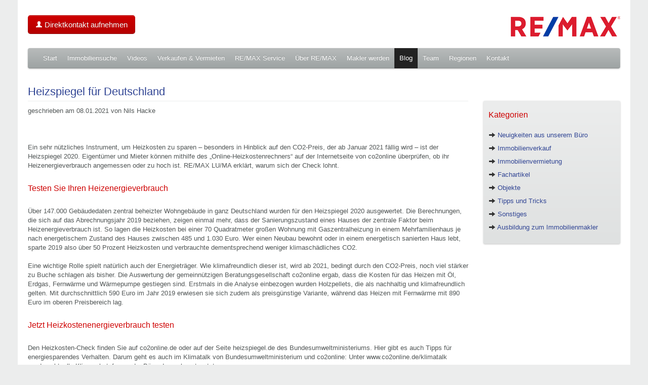

--- FILE ---
content_type: text/html;charset=utf-8
request_url: https://www.remax-classic-lu.de/blog/p/heizspiegel-fuer-deutschland
body_size: 3924
content:




<!DOCTYPE html>
<html lang="de">
  <head>
    <meta charset="utf-8">
    <title>Heizspiegel für Deutschland</title>
    <meta name="google-site-verification" content="kUyBMk2ED8NvZT6h3NcdwelkCOTpT2cTOyqeI-uAXAI" />
    <meta name="viewport" content="width=device-width, initial-scale=1.0">
    <meta content="all" name="robots" />
    <meta content="index, follow" name="robots" />
    <meta content="onchestra.com" name="generator" />
    <meta content="Ein sehr nützliches Instrument, um Heizkosten zu sparen – besonders in Hinblick auf den CO2-Preis, der ab Januar 2021 fällig wird – ist der Heizspiegel 2020. Eigentümer und Mieter können mithilfe des „Online-Heizkostenrechners“ auf der Internetseite von co2online überprüfen, ob ihr Heizenergieverbrauch angemessen oder zu hoch ist. RE/MAX LU/MA erklärt, warum sich der Check lohnt." name="description" />

    <meta property="og:type" content="blog" />
    <meta property="og:title" content="Heizspiegel für Deutschland" />
    <meta property="og:description" content="Ein sehr nützliches Instrument, um Heizkosten zu sparen – besonders in Hinblick auf den CO2-Preis, der ab Januar 2021 fällig wird – ist der Heizspiegel 2020. Eigentümer und Mieter können mithilfe des „Online-Heizkostenrechners“ auf der Internetseite von co2online überprüfen, ob ihr Heizenergieverbrauch angemessen oder zu hoch ist. RE/MAX LU/MA erklärt, warum sich der Check lohnt." />
    <meta property="og:url" content="https://www.remax-classic-lu.de/blog/p/heizspiegel-fuer-deutschland">
    <meta property="og:image" content="https://s3.amazonaws.com/files.cdn.onchestra.net/5f9bb59973312e4f9d0000d0/buch.png">
    <meta property="og:locale" content="de_DE" />
    <meta name="google-site-verification" content="2RDBFcWniObjVZZKP_ANuCYO2axWQtTcAsa4bIWH_6A" />

              <link rel="alternate" type="application/rss+xml" title="Tipps & Tricks rund um Immobilien in Ludwigshafen" href="/blog/feed/rss" />
          <link rel="alternate" type="application/atom+xml" title="Tipps & Tricks rund um Immobilien in Ludwigshafen" href="/blog/feed/atom" />


    <!--[if lt IE 9]>
      <script src="http://html5shim.googlecode.com/svn/trunk/html5.js"></script>
    <![endif]-->

    <script>window.localStorage.os = 1;</script>

    <link rel='stylesheet' type='text/css' href='https://s3.amazonaws.com/themes.cdn.onchestra.net/4f71eacf47fbfe4500000013/stylesheets/app.css' />
    <script src='https://s3.amazonaws.com/themes.cdn.onchestra.net/4f71eacf47fbfe4500000013/javascripts/app.js' type='text/javascript'></script>

    <style>
      img[src^="https://s3.amazonaws.com/files.cdn.onchestra.net/"] {
        max-width: 100%;
        height: auto;
      }
    </style>

    <link rel="shortcut icon" href="https://s3.amazonaws.com/themes.cdn.onchestra.net/4f71eacf47fbfe4500000013/images/favicon.ico">

              <link rel="stylesheet" href="https://s3.amazonaws.com/static.cdn.onchestra.net/assets/services/app.css?ts=1768306720" />
          <script id="_onchestra" data-site="www.remax-classic-lu.de" src="https://s3.amazonaws.com/static.cdn.onchestra.net/assets/services/app.js?ts=1768306720" async="async"></script>

  </head>

  <body>
    

    <div id="wrapper" class="container">
      <header>
        <div class="row">
          <div class="span8 cta">
            
              <a href="/kontakt" class="btn btn-red btn-large"><i class="icon-user icon-white"></i> Direktkontakt aufnehmen</a>
            
          </div>
          <div class="span4 logo"></div>
        </div>

        
          <nav>
            <div class="row">
              <div class="span12">
                <div class="navbar">
                  <div class="navbar-inner">
                    <div class="container" style="width: auto;">
                      <ul class="nav pull-left">
                        <li class=""><a href="/">Start</a></li>
                        <li><a href="https://classic-ludwigshafen.remax.de/de/immobilien/" target="_blank" rel="nofollow">Immobiliensuche</a></li>
                        <li class=""><a href="/nils-hacke-der-immobilienprofi">Videos</a></li>
                        <li class=""><a href="/verkaufen-und-vermieten">Verkaufen &amp; Vermieten</a></li>
                        <li class=""><a href="/remax-service">RE/MAX Service</a></li>
                        <li class=""><a href="/ueber-remax">Über RE/MAX</a></li>
                        <li class=""><a href="/makler-werden">Makler werden</a></li>
                        <li class="active"><a href="/blog">Blog</a></li>
                        <li class=""><a href="/team">Team</a></li>
                        <li class=""><a href="/regionen">Regionen</a></li>
                        <li class=""><a href="/kontakt">Kontakt</a></li>
                      </ul>
                    </div>
                  </div>
                </div>
              </div>
            </div>
          </nav>
        
      </header>


<section id="blog">
  <div class="row">
    <div class="span9">
      
        <h1>Heizspiegel für Deutschland</h1>

        <small>geschrieben am 08.01.2021 von Nils Hacke</small>

        <br />
        <br />

        <h2><br></h2><div>Ein sehr nützliches Instrument, um Heizkosten zu sparen – besonders in Hinblick auf den CO2-Preis, der ab Januar 2021 fällig wird – ist der Heizspiegel 2020. Eigentümer und Mieter können mithilfe des „Online-Heizkostenrechners“ auf der Internetseite von co2online überprüfen, ob ihr Heizenergieverbrauch angemessen oder zu hoch ist. RE/MAX LU/MA erklärt, warum sich der Check lohnt.<br></div><div><br></div><h2>Testen Sie Ihren Heizenergieverbrauch</h2><div><br></div><div>Über 147.000 Gebäudedaten zentral beheizter Wohngebäude in ganz Deutschland wurden für den Heizspiegel 2020 ausgewertet. Die Berechnungen, die sich auf das Abrechnungsjahr 2019 beziehen, zeigen einmal mehr, dass der Sanierungszustand eines Hauses der zentrale Faktor beim Heizenergieverbrauch ist. So lagen die Heizkosten bei einer 70 Quadratmeter großen Wohnung mit Gaszentralheizung in einem Mehrfamilienhaus je nach energetischem Zustand des Hauses zwischen 485 und 1.030 Euro. Wer einen Neubau bewohnt oder in einem energetisch sanierten Haus lebt, sparte 2019 also über 50 Prozent Heizkosten und verbrauchte dementsprechend weniger klimaschädliches CO2.</div><div><br></div><div>Eine wichtige Rolle spielt natürlich auch der Energieträger. Wie klimafreundlich dieser ist, wird ab 2021, bedingt durch den CO2-Preis, noch viel stärker zu Buche schlagen als bisher. Die Auswertung der gemeinnützigen Beratungsgesellschaft co2online ergab, dass die Kosten für das Heizen mit Öl, Erdgas, Fernwärme und Wärmepumpe gestiegen sind. Erstmals in die Analyse einbezogen wurden Holzpellets, die als nachhaltig und klimafreundlich gelten. Mit durchschnittlich 590 Euro im Jahr 2019 erwiesen sie sich zudem als preisgünstige Variante, während das Heizen mit Fernwärme mit 890 Euro im oberen Preisbereich lag.</div><div><br></div><h2>Jetzt Heizkostenenergieverbrauch testen</h2><div><br></div><div>Den Heizkosten-Check finden Sie auf co2online.de oder auf der Seite heizspiegel.de des Bundesumweltministeriums. Hier gibt es auch Tipps für energiesparendes Verhalten. Darum geht es auch im Klimatalk von Bundesumweltministerium und co2online: Unter www.co2online.de/klimatalk werden aktuelle Klimaschutzfragen der BürgerInnen beantwortet.</div><div><br></div><div>Übrigens: Im Rahmen des Klimapakets fördert die Bundesregierung bis zu 45 Prozent der Kosten für den Umstieg auf das Heizen mit erneuerbaren Energieträgern. Die Austauschprämie kann beim Bundesamt für Wirtschaft und Ausfuhrkontrolle beantragt werden.</div>

        <h2>Kommentare</h2>

        <br />

        
          - Es sind noch keine Kommentare vorhanden. -
        

        <br />
        <br />

        
        

      
    </div>

    <div class="span3">
      <br />
      <br />

      <div class="infobox">
        <h2>Kategorien</h2>

        <p>
          <ul>
            
              <li><a href="/blog/c/neuigkeiten-aus-unserem-buero"><i class="icon-arrow-right"></i> Neuigkeiten aus unserem Büro</a></li>
            
              <li><a href="/blog/c/immobilienverkauf"><i class="icon-arrow-right"></i> Immobilienverkauf</a></li>
            
              <li><a href="/blog/c/immobilienvermietung"><i class="icon-arrow-right"></i> Immobilienvermietung</a></li>
            
              <li><a href="/blog/c/fachartikel"><i class="icon-arrow-right"></i> Fachartikel</a></li>
            
              <li><a href="/blog/c/objekte"><i class="icon-arrow-right"></i> Objekte</a></li>
            
              <li><a href="/blog/c/tipps-und-tricks"><i class="icon-arrow-right"></i> Tipps und Tricks</a></li>
            
              <li><a href="/blog/c/sonstiges"><i class="icon-arrow-right"></i> Sonstiges</a></li>
            
              <li><a href="/blog/c/ausbildung-zum-immobilienmakler"><i class="icon-arrow-right"></i> Ausbildung zum Immobilienmakler</a></li>
            
          </ul>
        </p>
      </div>

    </div>
  </div>
</section>

  <footer>
        <div class="row">
          <div class="span2">
            <p><span class="red">RE</span><span class="blue">/</span><span class="red">MAX</span> International</p>
            <p><span class="red">RE</span><span class="blue">/</span><span class="red">MAX</span> Europe</p>
          </div>
          <div class="span10">
            <p>
              Jeder Franchise- und Lizenznehmer ist ein rechtlich eigenständiges Unternehmen - 
              <a href="http://www.remax.de">www.remax.de</a>
            </p>
            
              <p>
                <a href="http://www.remax.com.ar/" target="_blank" rel="nofollow">Argentina</a> /
                <a href="http://www.remax-austria.com/" target="_blank" rel="nofollow">Austria</a> / 
                <a href="http://www.remax.be/" target="_blank" rel="nofollow">Belgium</a> / 
                <a href="http://www.remax.bg/" target="_blank" rel="nofollow">Bulgaria</a> / 
                <a href="http://www.remax-croatia.com/" target="_blank" rel="nofollow">Croatia</a> / 
                <a href="http://www.remax-czech.cz/" target="_blank" rel="nofollow">Czech Republic</a> / 
                <a href="http://www.remax-uk.com/" target="_blank" rel="nofollow">England</a> / 
                <a href="http://www.remax.ee/" target="_blank" rel="nofollow">Estonia</a> / 
                <a href="http://www.remax.fi/" target="_blank" rel="nofollow">Finland</a> / 
                <a href="http://www.remax.fr/" target="_blank" rel="nofollow">France</a> / 
                <a href="http://www.remax.de/" target="_blank" rel="nofollow">Germany</a> / 
                <a href="http://www.remax-greece.com/" target="_blank" rel="nofollow">Greece</a> / 
                <a href="http://www.remax.hu/" target="_blank" rel="nofollow">Hungary</a> / 
                <a href="http://www.remax.is/" target="_blank" rel="nofollow">Iceland</a> / 
                <a href="http://www.remax-ireland.com/" target="_blank" rel="nofollow">Ireland</a> / 
                <a href="http://www.remax-israel.com/" target="_blank" rel="nofollow">Israel</a> / 
                <a href="http://www.remax.it/" target="_blank" rel="nofollow">Italy</a> / 
                <a href="http://www.remax.lv/" target="_blank" rel="nofollow">Latvia</a> / 
                <a href="http://www.remax.lt/" target="_blank" rel="nofollow">Lithuania</a> / 
                <a href="http://www.remax.lu/" target="_blank" rel="nofollow">Luxembourg</a> / 
                <a href="http://www.remax-malta.com/" target="_blank" rel="nofollow">Malta</a> / 
                <a href="http://www.remax.nl/" target="_blank" rel="nofollow">Netherlands</a> / 
                <a href="http://www.remax.no/" target="_blank" rel="nofollow">Norway</a> / 
                <a href="http://www.remax-poland.com/" target="_blank" rel="nofollow">Poland</a> / 
                <a href="http://www.remax.pt/" target="_blank" rel="nofollow">Portugal</a> / 
                <a href="http://www.remax.ro/" target="_blank" rel="nofollow">Romania</a> / 
                <a href="http://www.remax-scotland.com/" target="_blank" rel="nofollow">Scotland</a> / 
                <a href="http://www.remax-scg.com/" target="_blank" rel="nofollow">Serbia and Montenegro</a> / 
                <a href="http://www.remax-slovakia.sk/" target="_blank" rel="nofollow">Slovakia</a> / 
                <a href="http://www.remax-slovenia.com/" target="_blank" rel="nofollow">Slovenia</a> / 
                <a href="http://www.remax.es/" target="_blank" rel="nofollow">Spain</a> / 
                <a href="http://www.remax-sverige.com/" target="_blank" rel="nofollow">Sweden</a> / 
                <a href="http://www.remax.ch/" target="_blank" rel="nofollow">Switzerland</a> / 
                <a href="http://www.remax-turkey.com/" target="_blank" rel="nofollow">Turkey</a> / 
                <a href="http://www.remax-wales.com/" target="_blank" rel="nofollow">Wales</a>
              </p>
            
            <p>
              <a href="/impressum">Impressum / Haftungsausschluss</a> / <a href="/datenschutzerklaerung">Datenschutzerklärung</a>
            </p>
          </div>
        </div>
      </footer>

    </div>

    
    

  </body>
</html>



--- FILE ---
content_type: text/css
request_url: https://s3.amazonaws.com/themes.cdn.onchestra.net/4f71eacf47fbfe4500000013/stylesheets/app.css
body_size: 61558
content:
/*!
 * Bootstrap v2.0.2
 *
 * Copyright 2012 Twitter, Inc
 * Licensed under the Apache License v2.0
 * http://www.apache.org/licenses/LICENSE-2.0
 *
 * Designed and built with all the love in the world @twitter by @mdo and @fat.
 */article,aside,details,figcaption,figure,footer,header,hgroup,nav,section{display:block}audio,canvas,video{display:inline-block;*display:inline;*zoom:1}audio:not([controls]){display:none}html{font-size:100%;-webkit-text-size-adjust:100%;-ms-text-size-adjust:100%}a:focus{outline:thin dotted #333;outline:5px auto -webkit-focus-ring-color;outline-offset:-2px;outline:thin dotted #333;outline:5px auto -webkit-focus-ring-color;outline-offset:-2px}a:hover,a:active{outline:0}sub,sup{position:relative;font-size:75%;line-height:0;vertical-align:baseline}sup{top:-0.5em}sub{bottom:-0.25em}img{height:auto;border:0;-ms-interpolation-mode:bicubic;vertical-align:middle}button,input,select,textarea{margin:0;font-size:100%;vertical-align:middle}button,input{*overflow:visible;line-height:normal}button::-moz-focus-inner,input::-moz-focus-inner{padding:0;border:0}button,input[type="button"],input[type="reset"],input[type="submit"]{cursor:pointer;-webkit-appearance:button}input[type="search"]{-webkit-appearance:textfield;-webkit-box-sizing:content-box;-moz-box-sizing:content-box;box-sizing:content-box}input[type="search"]::-webkit-search-decoration,input[type="search"]::-webkit-search-cancel-button{-webkit-appearance:none}textarea{overflow:auto;vertical-align:top}.clearfix{*zoom:1}.clearfix:before,.clearfix:after{display:table;content:""}.clearfix:after{clear:both}.hide-text{overflow:hidden;text-indent:100%;white-space:nowrap}.input-block-level{display:block;width:100%;min-height:28px;-webkit-box-sizing:border-box;-moz-box-sizing:border-box;-ms-box-sizing:border-box;box-sizing:border-box;-webkit-box-sizing:border-box;-moz-box-sizing:border-box;-ms-box-sizing:border-box;box-sizing:border-box}body{margin:0;font-family:"Helvetica Neue",Helvetica,Arial,sans-serif;font-size:13px;line-height:18px;color:#333;background-color:#fff}a{color:#08c;text-decoration:none}a:hover{color:#005580;text-decoration:underline}.row{margin-left:-20px;*zoom:1;*zoom:1}.row:before,.row:after{display:table;content:""}.row:after{clear:both}.row:before,.row:after{display:table;content:""}.row:after{clear:both}[class*="span"]{float:left;margin-left:20px}.container,.navbar-fixed-top .container,.navbar-fixed-bottom .container{width:940px}.span12{width:940px}.span11{width:860px}.span10{width:780px}.span9{width:700px}.span8{width:620px}.span7{width:540px}.span6{width:460px}.span5{width:380px}.span4{width:300px}.span3{width:220px}.span2{width:140px}.span1{width:60px}.offset12{margin-left:980px}.offset11{margin-left:900px}.offset10{margin-left:820px}.offset9{margin-left:740px}.offset8{margin-left:660px}.offset7{margin-left:580px}.offset6{margin-left:500px}.offset5{margin-left:420px}.offset4{margin-left:340px}.offset3{margin-left:260px}.offset2{margin-left:180px}.offset1{margin-left:100px}.row{margin-left:-20px;*zoom:1;*zoom:1}.row:before,.row:after{display:table;content:""}.row:after{clear:both}.row:before,.row:after{display:table;content:""}.row:after{clear:both}[class*="span"]{float:left;margin-left:20px}.container,.navbar-fixed-top .container,.navbar-fixed-bottom .container{width:940px}.span12{width:940px}.span11{width:860px}.span10{width:780px}.span9{width:700px}.span8{width:620px}.span7{width:540px}.span6{width:460px}.span5{width:380px}.span4{width:300px}.span3{width:220px}.span2{width:140px}.span1{width:60px}.offset12{margin-left:980px}.offset11{margin-left:900px}.offset10{margin-left:820px}.offset9{margin-left:740px}.offset8{margin-left:660px}.offset7{margin-left:580px}.offset6{margin-left:500px}.offset5{margin-left:420px}.offset4{margin-left:340px}.offset3{margin-left:260px}.offset2{margin-left:180px}.offset1{margin-left:100px}.row-fluid{width:100%;*zoom:1;*zoom:1}.row-fluid:before,.row-fluid:after{display:table;content:""}.row-fluid:after{clear:both}.row-fluid:before,.row-fluid:after{display:table;content:""}.row-fluid:after{clear:both}.row-fluid>[class*="span"]{float:left;margin-left:2.127659574%}.row-fluid>[class*="span"]:first-child{margin-left:0}.row-fluid>.span12{width:99.99999998999999%}.row-fluid>.span11{width:91.489361693%}.row-fluid>.span10{width:82.97872339599999%}.row-fluid>.span9{width:74.468085099%}.row-fluid>.span8{width:65.95744680199999%}.row-fluid>.span7{width:57.446808505%}.row-fluid>.span6{width:48.93617020799999%}.row-fluid>.span5{width:40.425531911%}.row-fluid>.span4{width:31.914893614%}.row-fluid>.span3{width:23.404255317%}.row-fluid>.span2{width:14.89361702%}.row-fluid>.span1{width:6.382978723%}.row-fluid{width:100%;*zoom:1;*zoom:1}.row-fluid:before,.row-fluid:after{display:table;content:""}.row-fluid:after{clear:both}.row-fluid:before,.row-fluid:after{display:table;content:""}.row-fluid:after{clear:both}.row-fluid>[class*="span"]{float:left;margin-left:2.127659574%}.row-fluid>[class*="span"]:first-child{margin-left:0}.row-fluid>.span12{width:99.99999998999999%}.row-fluid>.span11{width:91.489361693%}.row-fluid>.span10{width:82.97872339599999%}.row-fluid>.span9{width:74.468085099%}.row-fluid>.span8{width:65.95744680199999%}.row-fluid>.span7{width:57.446808505%}.row-fluid>.span6{width:48.93617020799999%}.row-fluid>.span5{width:40.425531911%}.row-fluid>.span4{width:31.914893614%}.row-fluid>.span3{width:23.404255317%}.row-fluid>.span2{width:14.89361702%}.row-fluid>.span1{width:6.382978723%}.container{margin-left:auto;margin-right:auto;*zoom:1;*zoom:1;margin-left:auto;margin-right:auto;*zoom:1;*zoom:1}.container:before,.container:after{display:table;content:""}.container:after{clear:both}.container:before,.container:after{display:table;content:""}.container:after{clear:both}.container:before,.container:after{display:table;content:""}.container:after{clear:both}.container:before,.container:after{display:table;content:""}.container:after{clear:both}.container-fluid{padding-left:20px;padding-right:20px;*zoom:1;*zoom:1}.container-fluid:before,.container-fluid:after{display:table;content:""}.container-fluid:after{clear:both}.container-fluid:before,.container-fluid:after{display:table;content:""}.container-fluid:after{clear:both}p{margin:0 0 9px;font-family:"Helvetica Neue",Helvetica,Arial,sans-serif;font-size:13px;line-height:18px}p small{font-size:11px;color:#999}.lead{margin-bottom:18px;font-size:20px;font-weight:200;line-height:27px}h1,h2,h3,h4,h5,h6{margin:0;font-family:inherit;font-weight:bold;color:inherit;text-rendering:optimizelegibility}h1 small,h2 small,h3 small,h4 small,h5 small,h6 small{font-weight:normal;color:#999}h1{font-size:30px;line-height:36px}h1 small{font-size:18px}h2{font-size:24px;line-height:36px}h2 small{font-size:18px}h3{line-height:27px;font-size:18px}h3 small{font-size:14px}h4,h5,h6{line-height:18px}h4{font-size:14px}h4 small{font-size:12px}h5{font-size:12px}h6{font-size:11px;color:#999;text-transform:uppercase}.page-header{padding-bottom:17px;margin:18px 0;border-bottom:1px solid #eee}.page-header h1{line-height:1}ul,ol{padding:0;margin:0 0 9px 25px}ul ul,ul ol,ol ol,ol ul{margin-bottom:0}ul{list-style:disc}ol{list-style:decimal}li{line-height:18px}ul.unstyled,ol.unstyled{margin-left:0;list-style:none}dl{margin-bottom:18px}dt,dd{line-height:18px}dt{font-weight:bold;line-height:17px}dd{margin-left:9px}.dl-horizontal dt{float:left;clear:left;width:120px;text-align:right}.dl-horizontal dd{margin-left:130px}hr{margin:18px 0;border:0;border-top:1px solid #eee;border-bottom:1px solid #fff}strong{font-weight:bold}em{font-style:italic}.muted{color:#999}abbr[title]{border-bottom:1px dotted #ddd;cursor:help}abbr.initialism{font-size:90%;text-transform:uppercase}blockquote{padding:0 0 0 15px;margin:0 0 18px;border-left:5px solid #eee}blockquote p{margin-bottom:0;font-size:16px;font-weight:300;line-height:22.5px;font-size:16px;font-weight:300;line-height:22.5px}blockquote small{display:block;line-height:18px;color:#999}blockquote small:before{content:'\2014 \00A0'}blockquote.pull-right{float:right;padding-left:0;padding-right:15px;border-left:0;border-right:5px solid #eee}blockquote.pull-right p,blockquote.pull-right small{text-align:right}q:before,q:after,blockquote:before,blockquote:after{content:""}address{display:block;margin-bottom:18px;line-height:18px;font-style:normal}small{font-size:100%}cite{font-style:normal}code,pre{padding:0 3px 2px;font-family:Menlo,Monaco,"Courier New",monospace;font-family:Menlo,Monaco,"Courier New",monospace;font-size:12px;color:#333;-webkit-border-radius:3px;-moz-border-radius:3px;border-radius:3px;-webkit-border-radius:3px;-moz-border-radius:3px;border-radius:3px}code{padding:2px 4px;color:#d14;background-color:#f7f7f9;border:1px solid #e1e1e8}pre{display:block;padding:8.5px;margin:0 0 9px;font-size:12.025px;line-height:18px;background-color:#f5f5f5;border:1px solid #ccc;border:1px solid rgba(0,0,0,0.15);-webkit-border-radius:4px;-moz-border-radius:4px;border-radius:4px;-webkit-border-radius:4px;-moz-border-radius:4px;border-radius:4px;white-space:pre;white-space:pre-wrap;word-break:break-all;word-wrap:break-word}pre.prettyprint{margin-bottom:18px}pre code{padding:0;color:inherit;background-color:transparent;border:0}.pre-scrollable{max-height:340px;overflow-y:scroll}form{margin:0 0 18px}fieldset{padding:0;margin:0;border:0}legend{display:block;width:100%;padding:0;margin-bottom:27px;font-size:19.5px;line-height:36px;color:#333;border:0;border-bottom:1px solid #eee}legend small{font-size:13.5px;color:#999}label,input,button,select,textarea{font-size:13px;font-weight:normal;line-height:18px;font-size:13px;font-weight:normal;line-height:18px}input,button,select,textarea{font-family:"Helvetica Neue",Helvetica,Arial,sans-serif}label{display:block;margin-bottom:5px;color:#333}input,textarea,select,.uneditable-input{display:inline-block;width:210px;height:18px;padding:4px;margin-bottom:9px;font-size:13px;line-height:18px;color:#555;border:1px solid #ccc;-webkit-border-radius:3px;-moz-border-radius:3px;border-radius:3px;-webkit-border-radius:3px;-moz-border-radius:3px;border-radius:3px}.uneditable-textarea{width:auto;height:auto}label input,label textarea,label select{display:block}input[type="image"],input[type="checkbox"],input[type="radio"]{width:auto;height:auto;padding:0;margin:3px 0;*margin-top:0;line-height:normal;cursor:pointer;-webkit-border-radius:0;-moz-border-radius:0;border-radius:0;-webkit-border-radius:0;-moz-border-radius:0;border-radius:0;border:0 \9}input[type="image"]{border:0}input[type="file"]{width:auto;padding:initial;line-height:initial;border:initial;background-color:#fff;background-color:initial;-webkit-box-shadow:none;-moz-box-shadow:none;box-shadow:none;-webkit-box-shadow:none;-moz-box-shadow:none;box-shadow:none}input[type="button"],input[type="reset"],input[type="submit"]{width:auto;height:auto}select,input[type="file"]{height:28px;*margin-top:4px;line-height:28px}input[type="file"]{line-height:18px \9}select{width:220px;background-color:#fff}select[multiple],select[size]{height:auto}input[type="image"]{-webkit-box-shadow:none;-moz-box-shadow:none;box-shadow:none;-webkit-box-shadow:none;-moz-box-shadow:none;box-shadow:none}textarea{height:auto}input[type="hidden"]{display:none}.radio,.checkbox{padding-left:18px}.radio input[type="radio"],.checkbox input[type="checkbox"]{float:left;margin-left:-18px}.controls>.radio:first-child,.controls>.checkbox:first-child{padding-top:5px}.radio.inline,.checkbox.inline{display:inline-block;padding-top:5px;margin-bottom:0;vertical-align:middle}.radio.inline+.radio.inline,.checkbox.inline+.checkbox.inline{margin-left:10px}input,textarea{-webkit-box-shadow:inset 0 1px 1px rgba(0,0,0,0.075);-moz-box-shadow:inset 0 1px 1px rgba(0,0,0,0.075);box-shadow:inset 0 1px 1px rgba(0,0,0,0.075);-webkit-box-shadow:inset 0 1px 1px rgba(0,0,0,0.075);-moz-box-shadow:inset 0 1px 1px rgba(0,0,0,0.075);box-shadow:inset 0 1px 1px rgba(0,0,0,0.075);-webkit-transition:border linear .2s,box-shadow linear .2s;-moz-transition:border linear .2s,box-shadow linear .2s;-ms-transition:border linear .2s,box-shadow linear .2s;-o-transition:border linear .2s,box-shadow linear .2s;transition:border linear .2s,box-shadow linear .2s;-webkit-transition:border linear .2s,box-shadow linear .2s;-moz-transition:border linear .2s,box-shadow linear .2s;-ms-transition:border linear .2s,box-shadow linear .2s;-o-transition:border linear .2s,box-shadow linear .2s;transition:border linear .2s,box-shadow linear .2s}input:focus,textarea:focus{border-color:rgba(82,168,236,0.8);-webkit-box-shadow:inset 0 1px 1px rgba(0,0,0,0.075),0 0 8px rgba(82,168,236,0.6);-moz-box-shadow:inset 0 1px 1px rgba(0,0,0,0.075),0 0 8px rgba(82,168,236,0.6);box-shadow:inset 0 1px 1px rgba(0,0,0,0.075),0 0 8px rgba(82,168,236,0.6);-webkit-box-shadow:inset 0 1px 1px rgba(0,0,0,0.075),0 0 8px rgba(82,168,236,0.6);-moz-box-shadow:inset 0 1px 1px rgba(0,0,0,0.075),0 0 8px rgba(82,168,236,0.6);box-shadow:inset 0 1px 1px rgba(0,0,0,0.075),0 0 8px rgba(82,168,236,0.6);outline:0;outline:thin dotted \9}input[type="file"]:focus,input[type="radio"]:focus,input[type="checkbox"]:focus,select:focus{-webkit-box-shadow:none;-moz-box-shadow:none;box-shadow:none;-webkit-box-shadow:none;-moz-box-shadow:none;box-shadow:none;outline:thin dotted #333;outline:5px auto -webkit-focus-ring-color;outline-offset:-2px;outline:thin dotted #333;outline:5px auto -webkit-focus-ring-color;outline-offset:-2px}.input-mini{width:60px}.input-small{width:90px}.input-medium{width:150px}.input-large{width:210px}.input-xlarge{width:270px}.input-xxlarge{width:530px}input[class*="span"],select[class*="span"],textarea[class*="span"],.uneditable-input{float:none;margin-left:0}input,textarea,.uneditable-input{margin-left:0}input.span12,textarea.span12,.uneditable-input.span12{width:930px}input.span11,textarea.span11,.uneditable-input.span11{width:850px}input.span10,textarea.span10,.uneditable-input.span10{width:770px}input.span9,textarea.span9,.uneditable-input.span9{width:690px}input.span8,textarea.span8,.uneditable-input.span8{width:610px}input.span7,textarea.span7,.uneditable-input.span7{width:530px}input.span6,textarea.span6,.uneditable-input.span6{width:450px}input.span5,textarea.span5,.uneditable-input.span5{width:370px}input.span4,textarea.span4,.uneditable-input.span4{width:290px}input.span3,textarea.span3,.uneditable-input.span3{width:210px}input.span2,textarea.span2,.uneditable-input.span2{width:130px}input.span1,textarea.span1,.uneditable-input.span1{width:50px}input,textarea,.uneditable-input{margin-left:0}input.span12,textarea.span12,.uneditable-input.span12{width:930px}input.span11,textarea.span11,.uneditable-input.span11{width:850px}input.span10,textarea.span10,.uneditable-input.span10{width:770px}input.span9,textarea.span9,.uneditable-input.span9{width:690px}input.span8,textarea.span8,.uneditable-input.span8{width:610px}input.span7,textarea.span7,.uneditable-input.span7{width:530px}input.span6,textarea.span6,.uneditable-input.span6{width:450px}input.span5,textarea.span5,.uneditable-input.span5{width:370px}input.span4,textarea.span4,.uneditable-input.span4{width:290px}input.span3,textarea.span3,.uneditable-input.span3{width:210px}input.span2,textarea.span2,.uneditable-input.span2{width:130px}input.span1,textarea.span1,.uneditable-input.span1{width:50px}input[disabled],select[disabled],textarea[disabled],input[readonly],select[readonly],textarea[readonly]{background-color:#eee;border-color:#ddd;cursor:not-allowed}.control-group.warning>label,.control-group.warning .help-block,.control-group.warning .help-inline{color:#c09853}.control-group.warning input,.control-group.warning select,.control-group.warning textarea{color:#c09853;border-color:#c09853}.control-group.warning input:focus,.control-group.warning select:focus,.control-group.warning textarea:focus{border-color:#a47e3c;-webkit-box-shadow:0 0 6px #dbc59e;-moz-box-shadow:0 0 6px #dbc59e;box-shadow:0 0 6px #dbc59e;-webkit-box-shadow:0 0 6px #dbc59e;-moz-box-shadow:0 0 6px #dbc59e;box-shadow:0 0 6px #dbc59e}.control-group.warning .input-prepend .add-on,.control-group.warning .input-append .add-on{color:#c09853;background-color:#fcf8e3;border-color:#c09853}.control-group.warning>label,.control-group.warning .help-block,.control-group.warning .help-inline{color:#c09853}.control-group.warning input,.control-group.warning select,.control-group.warning textarea{color:#c09853;border-color:#c09853}.control-group.warning input:focus,.control-group.warning select:focus,.control-group.warning textarea:focus{border-color:#a47e3c;-webkit-box-shadow:0 0 6px #dbc59e;-moz-box-shadow:0 0 6px #dbc59e;box-shadow:0 0 6px #dbc59e;-webkit-box-shadow:0 0 6px #dbc59e;-moz-box-shadow:0 0 6px #dbc59e;box-shadow:0 0 6px #dbc59e}.control-group.warning .input-prepend .add-on,.control-group.warning .input-append .add-on{color:#c09853;background-color:#fcf8e3;border-color:#c09853}.control-group.error>label,.control-group.error .help-block,.control-group.error .help-inline{color:#b94a48}.control-group.error input,.control-group.error select,.control-group.error textarea{color:#b94a48;border-color:#b94a48}.control-group.error input:focus,.control-group.error select:focus,.control-group.error textarea:focus{border-color:#953b39;-webkit-box-shadow:0 0 6px #d59392;-moz-box-shadow:0 0 6px #d59392;box-shadow:0 0 6px #d59392;-webkit-box-shadow:0 0 6px #d59392;-moz-box-shadow:0 0 6px #d59392;box-shadow:0 0 6px #d59392}.control-group.error .input-prepend .add-on,.control-group.error .input-append .add-on{color:#b94a48;background-color:#f2dede;border-color:#b94a48}.control-group.error>label,.control-group.error .help-block,.control-group.error .help-inline{color:#b94a48}.control-group.error input,.control-group.error select,.control-group.error textarea{color:#b94a48;border-color:#b94a48}.control-group.error input:focus,.control-group.error select:focus,.control-group.error textarea:focus{border-color:#953b39;-webkit-box-shadow:0 0 6px #d59392;-moz-box-shadow:0 0 6px #d59392;box-shadow:0 0 6px #d59392;-webkit-box-shadow:0 0 6px #d59392;-moz-box-shadow:0 0 6px #d59392;box-shadow:0 0 6px #d59392}.control-group.error .input-prepend .add-on,.control-group.error .input-append .add-on{color:#b94a48;background-color:#f2dede;border-color:#b94a48}.control-group.success>label,.control-group.success .help-block,.control-group.success .help-inline{color:#468847}.control-group.success input,.control-group.success select,.control-group.success textarea{color:#468847;border-color:#468847}.control-group.success input:focus,.control-group.success select:focus,.control-group.success textarea:focus{border-color:#356635;-webkit-box-shadow:0 0 6px #7aba7b;-moz-box-shadow:0 0 6px #7aba7b;box-shadow:0 0 6px #7aba7b;-webkit-box-shadow:0 0 6px #7aba7b;-moz-box-shadow:0 0 6px #7aba7b;box-shadow:0 0 6px #7aba7b}.control-group.success .input-prepend .add-on,.control-group.success .input-append .add-on{color:#468847;background-color:#dff0d8;border-color:#468847}.control-group.success>label,.control-group.success .help-block,.control-group.success .help-inline{color:#468847}.control-group.success input,.control-group.success select,.control-group.success textarea{color:#468847;border-color:#468847}.control-group.success input:focus,.control-group.success select:focus,.control-group.success textarea:focus{border-color:#356635;-webkit-box-shadow:0 0 6px #7aba7b;-moz-box-shadow:0 0 6px #7aba7b;box-shadow:0 0 6px #7aba7b;-webkit-box-shadow:0 0 6px #7aba7b;-moz-box-shadow:0 0 6px #7aba7b;box-shadow:0 0 6px #7aba7b}.control-group.success .input-prepend .add-on,.control-group.success .input-append .add-on{color:#468847;background-color:#dff0d8;border-color:#468847}input:focus:required:invalid,textarea:focus:required:invalid,select:focus:required:invalid{color:#b94a48;border-color:#ee5f5b}input:focus:required:invalid:focus,textarea:focus:required:invalid:focus,select:focus:required:invalid:focus{border-color:#e9322d;-webkit-box-shadow:0 0 6px #f8b9b7;-moz-box-shadow:0 0 6px #f8b9b7;box-shadow:0 0 6px #f8b9b7;-webkit-box-shadow:0 0 6px #f8b9b7;-moz-box-shadow:0 0 6px #f8b9b7;box-shadow:0 0 6px #f8b9b7}.form-actions{padding:17px 20px 18px;margin-top:18px;margin-bottom:18px;background-color:#eee;border-top:1px solid #ddd;*zoom:1;*zoom:1}.form-actions:before,.form-actions:after{display:table;content:""}.form-actions:after{clear:both}.form-actions:before,.form-actions:after{display:table;content:""}.form-actions:after{clear:both}.uneditable-input{display:block;background-color:#fff;border-color:#eee;-webkit-box-shadow:inset 0 1px 2px rgba(0,0,0,0.025);-moz-box-shadow:inset 0 1px 2px rgba(0,0,0,0.025);box-shadow:inset 0 1px 2px rgba(0,0,0,0.025);-webkit-box-shadow:inset 0 1px 2px rgba(0,0,0,0.025);-moz-box-shadow:inset 0 1px 2px rgba(0,0,0,0.025);box-shadow:inset 0 1px 2px rgba(0,0,0,0.025);cursor:not-allowed}:-moz-placeholder{color:#999}::-webkit-input-placeholder{color:#999}:-moz-placeholder{color:#999}::-webkit-input-placeholder{color:#999}.help-block,.help-inline{color:#555}.help-block{display:block;margin-bottom:9px}.help-inline{display:inline-block;*display:inline;*zoom:1;*display:inline;*zoom:1;vertical-align:middle;padding-left:5px}.input-prepend,.input-append{margin-bottom:5px}.input-prepend input,.input-append input,.input-prepend select,.input-append select,.input-prepend .uneditable-input,.input-append .uneditable-input{*margin-left:0;-webkit-border-radius:0 3px 3px 0;-moz-border-radius:0 3px 3px 0;border-radius:0 3px 3px 0;-webkit-border-radius:0 3px 3px 0;-moz-border-radius:0 3px 3px 0;border-radius:0 3px 3px 0}.input-prepend input:focus,.input-append input:focus,.input-prepend select:focus,.input-append select:focus,.input-prepend .uneditable-input:focus,.input-append .uneditable-input:focus{position:relative;z-index:2}.input-prepend .uneditable-input,.input-append .uneditable-input{border-left-color:#ccc}.input-prepend .add-on,.input-append .add-on{display:inline-block;width:auto;min-width:16px;height:18px;padding:4px 5px;font-weight:normal;line-height:18px;text-align:center;text-shadow:0 1px 0 #fff;vertical-align:middle;background-color:#eee;border:1px solid #ccc}.input-prepend .add-on,.input-append .add-on,.input-prepend .btn,.input-append .btn{-webkit-border-radius:3px 0 0 3px;-moz-border-radius:3px 0 0 3px;border-radius:3px 0 0 3px;-webkit-border-radius:3px 0 0 3px;-moz-border-radius:3px 0 0 3px;border-radius:3px 0 0 3px}.input-prepend .active,.input-append .active{background-color:#a9dba9;border-color:#46a546}.input-prepend .add-on,.input-prepend .btn{margin-right:-1px}.input-append input,.input-append select .uneditable-input{-webkit-border-radius:3px 0 0 3px;-moz-border-radius:3px 0 0 3px;border-radius:3px 0 0 3px;-webkit-border-radius:3px 0 0 3px;-moz-border-radius:3px 0 0 3px;border-radius:3px 0 0 3px}.input-append .uneditable-input{border-left-color:#eee;border-right-color:#ccc}.input-append .add-on,.input-append .btn{margin-left:-1px;-webkit-border-radius:0 3px 3px 0;-moz-border-radius:0 3px 3px 0;border-radius:0 3px 3px 0;-webkit-border-radius:0 3px 3px 0;-moz-border-radius:0 3px 3px 0;border-radius:0 3px 3px 0}.input-prepend.input-append input,.input-prepend.input-append select,.input-prepend.input-append .uneditable-input{-webkit-border-radius:0;-moz-border-radius:0;border-radius:0;-webkit-border-radius:0;-moz-border-radius:0;border-radius:0}.input-prepend.input-append .add-on:first-child,.input-prepend.input-append .btn:first-child{margin-right:-1px;-webkit-border-radius:3px 0 0 3px;-moz-border-radius:3px 0 0 3px;border-radius:3px 0 0 3px;-webkit-border-radius:3px 0 0 3px;-moz-border-radius:3px 0 0 3px;border-radius:3px 0 0 3px}.input-prepend.input-append .add-on:last-child,.input-prepend.input-append .btn:last-child{margin-left:-1px;-webkit-border-radius:0 3px 3px 0;-moz-border-radius:0 3px 3px 0;border-radius:0 3px 3px 0;-webkit-border-radius:0 3px 3px 0;-moz-border-radius:0 3px 3px 0;border-radius:0 3px 3px 0}.search-query{padding-left:14px;padding-right:14px;margin-bottom:0;-webkit-border-radius:14px;-moz-border-radius:14px;border-radius:14px;-webkit-border-radius:14px;-moz-border-radius:14px;border-radius:14px}.form-search input,.form-inline input,.form-horizontal input,.form-search textarea,.form-inline textarea,.form-horizontal textarea,.form-search select,.form-inline select,.form-horizontal select,.form-search .help-inline,.form-inline .help-inline,.form-horizontal .help-inline,.form-search .uneditable-input,.form-inline .uneditable-input,.form-horizontal .uneditable-input,.form-search .input-prepend,.form-inline .input-prepend,.form-horizontal .input-prepend,.form-search .input-append,.form-inline .input-append,.form-horizontal .input-append{display:inline-block;margin-bottom:0}.form-search .hide,.form-inline .hide,.form-horizontal .hide{display:none}.form-search label,.form-inline label{display:inline-block}.form-search .input-append,.form-inline .input-append,.form-search .input-prepend,.form-inline .input-prepend{margin-bottom:0}.form-search .radio,.form-search .checkbox,.form-inline .radio,.form-inline .checkbox{padding-left:0;margin-bottom:0;vertical-align:middle}.form-search .radio input[type="radio"],.form-search .checkbox input[type="checkbox"],.form-inline .radio input[type="radio"],.form-inline .checkbox input[type="checkbox"]{float:left;margin-left:0;margin-right:3px}.control-group{margin-bottom:9px}legend+.control-group{margin-top:18px;-webkit-margin-top-collapse:separate}.form-horizontal .control-group{margin-bottom:18px;*zoom:1;*zoom:1}.form-horizontal .control-group:before,.form-horizontal .control-group:after{display:table;content:""}.form-horizontal .control-group:after{clear:both}.form-horizontal .control-group:before,.form-horizontal .control-group:after{display:table;content:""}.form-horizontal .control-group:after{clear:both}.form-horizontal .control-label{float:left;width:140px;padding-top:5px;text-align:right}.form-horizontal .controls{margin-left:160px;*display:inline-block;*margin-left:0;*padding-left:20px}.form-horizontal .help-block{margin-top:9px;margin-bottom:0}.form-horizontal .form-actions{padding-left:160px}table{max-width:100%;border-collapse:collapse;border-spacing:0;background-color:transparent}.table{width:100%;margin-bottom:18px}.table th,.table td{padding:8px;line-height:18px;text-align:left;vertical-align:top;border-top:1px solid #ddd}.table th{font-weight:bold}.table thead th{vertical-align:bottom}.table colgroup+thead tr:first-child th,.table colgroup+thead tr:first-child td,.table thead:first-child tr:first-child th,.table thead:first-child tr:first-child td{border-top:0}.table tbody+tbody{border-top:2px solid #ddd}.table-condensed th,.table-condensed td{padding:4px 5px}.table-bordered{border:1px solid #ddd;border-left:0;border-collapse:separate;*border-collapse:collapsed;-webkit-border-radius:4px;-moz-border-radius:4px;border-radius:4px;-webkit-border-radius:4px;-moz-border-radius:4px;border-radius:4px}.table-bordered th,.table-bordered td{border-left:1px solid #ddd}.table-bordered thead:first-child tr:first-child th,.table-bordered tbody:first-child tr:first-child th,.table-bordered tbody:first-child tr:first-child td{border-top:0}.table-bordered thead:first-child tr:first-child th:first-child,.table-bordered tbody:first-child tr:first-child td:first-child{-webkit-border-radius:4px 0 0 0;-moz-border-radius:4px 0 0 0;border-radius:4px 0 0 0;-webkit-border-radius:4px 0 0 0;-moz-border-radius:4px 0 0 0;border-radius:4px 0 0 0}.table-bordered thead:first-child tr:first-child th:last-child,.table-bordered tbody:first-child tr:first-child td:last-child{-webkit-border-radius:0 4px 0 0;-moz-border-radius:0 4px 0 0;border-radius:0 4px 0 0;-webkit-border-radius:0 4px 0 0;-moz-border-radius:0 4px 0 0;border-radius:0 4px 0 0}.table-bordered thead:last-child tr:last-child th:first-child,.table-bordered tbody:last-child tr:last-child td:first-child{-webkit-border-radius:0 0 0 4px;-moz-border-radius:0 0 0 4px;border-radius:0 0 0 4px;-webkit-border-radius:0 0 0 4px;-moz-border-radius:0 0 0 4px;border-radius:0 0 0 4px}.table-bordered thead:last-child tr:last-child th:last-child,.table-bordered tbody:last-child tr:last-child td:last-child{-webkit-border-radius:0 0 4px 0;-moz-border-radius:0 0 4px 0;border-radius:0 0 4px 0;-webkit-border-radius:0 0 4px 0;-moz-border-radius:0 0 4px 0;border-radius:0 0 4px 0}.table-striped tbody tr:nth-child(odd) td,.table-striped tbody tr:nth-child(odd) th{background-color:#f9f9f9}.table tbody tr:hover td,.table tbody tr:hover th{background-color:#f5f5f5}table .span1{float:none;width:44px;margin-left:0;float:none;width:44px;margin-left:0}table .span2{float:none;width:124px;margin-left:0;float:none;width:124px;margin-left:0}table .span3{float:none;width:204px;margin-left:0;float:none;width:204px;margin-left:0}table .span4{float:none;width:284px;margin-left:0;float:none;width:284px;margin-left:0}table .span5{float:none;width:364px;margin-left:0;float:none;width:364px;margin-left:0}table .span6{float:none;width:444px;margin-left:0;float:none;width:444px;margin-left:0}table .span7{float:none;width:524px;margin-left:0;float:none;width:524px;margin-left:0}table .span8{float:none;width:604px;margin-left:0;float:none;width:604px;margin-left:0}table .span9{float:none;width:684px;margin-left:0;float:none;width:684px;margin-left:0}table .span10{float:none;width:764px;margin-left:0;float:none;width:764px;margin-left:0}table .span11{float:none;width:844px;margin-left:0;float:none;width:844px;margin-left:0}table .span12{float:none;width:924px;margin-left:0;float:none;width:924px;margin-left:0}table .span13{float:none;width:1004px;margin-left:0;float:none;width:1004px;margin-left:0}table .span14{float:none;width:1084px;margin-left:0;float:none;width:1084px;margin-left:0}table .span15{float:none;width:1164px;margin-left:0;float:none;width:1164px;margin-left:0}table .span16{float:none;width:1244px;margin-left:0;float:none;width:1244px;margin-left:0}table .span17{float:none;width:1324px;margin-left:0;float:none;width:1324px;margin-left:0}table .span18{float:none;width:1404px;margin-left:0;float:none;width:1404px;margin-left:0}table .span19{float:none;width:1484px;margin-left:0;float:none;width:1484px;margin-left:0}table .span20{float:none;width:1564px;margin-left:0;float:none;width:1564px;margin-left:0}table .span21{float:none;width:1644px;margin-left:0;float:none;width:1644px;margin-left:0}table .span22{float:none;width:1724px;margin-left:0;float:none;width:1724px;margin-left:0}table .span23{float:none;width:1804px;margin-left:0;float:none;width:1804px;margin-left:0}table .span24{float:none;width:1884px;margin-left:0;float:none;width:1884px;margin-left:0}[class^="icon-"],[class*=" icon-"]{display:inline-block;width:14px;height:14px;line-height:14px;vertical-align:text-top;background-image:url("../img/glyphicons-halflings.png");background-position:14px 14px;background-repeat:no-repeat;*margin-right:.3em;*margin-right:.3em}[class^="icon-"]:last-child,[class*=" icon-"]:last-child{*margin-left:0}[class^="icon-"]:last-child,[class*=" icon-"]:last-child{*margin-left:0}.icon-white{background-image:url("../img/glyphicons-halflings-white.png")}.icon-glass{background-position:0 0}.icon-music{background-position:-24px 0}.icon-search{background-position:-48px 0}.icon-envelope{background-position:-72px 0}.icon-heart{background-position:-96px 0}.icon-star{background-position:-120px 0}.icon-star-empty{background-position:-144px 0}.icon-user{background-position:-168px 0}.icon-film{background-position:-192px 0}.icon-th-large{background-position:-216px 0}.icon-th{background-position:-240px 0}.icon-th-list{background-position:-264px 0}.icon-ok{background-position:-288px 0}.icon-remove{background-position:-312px 0}.icon-zoom-in{background-position:-336px 0}.icon-zoom-out{background-position:-360px 0}.icon-off{background-position:-384px 0}.icon-signal{background-position:-408px 0}.icon-cog{background-position:-432px 0}.icon-trash{background-position:-456px 0}.icon-home{background-position:0 -24px}.icon-file{background-position:-24px -24px}.icon-time{background-position:-48px -24px}.icon-road{background-position:-72px -24px}.icon-download-alt{background-position:-96px -24px}.icon-download{background-position:-120px -24px}.icon-upload{background-position:-144px -24px}.icon-inbox{background-position:-168px -24px}.icon-play-circle{background-position:-192px -24px}.icon-repeat{background-position:-216px -24px}.icon-refresh{background-position:-240px -24px}.icon-list-alt{background-position:-264px -24px}.icon-lock{background-position:-287px -24px}.icon-flag{background-position:-312px -24px}.icon-headphones{background-position:-336px -24px}.icon-volume-off{background-position:-360px -24px}.icon-volume-down{background-position:-384px -24px}.icon-volume-up{background-position:-408px -24px}.icon-qrcode{background-position:-432px -24px}.icon-barcode{background-position:-456px -24px}.icon-tag{background-position:0 -48px}.icon-tags{background-position:-25px -48px}.icon-book{background-position:-48px -48px}.icon-bookmark{background-position:-72px -48px}.icon-print{background-position:-96px -48px}.icon-camera{background-position:-120px -48px}.icon-font{background-position:-144px -48px}.icon-bold{background-position:-167px -48px}.icon-italic{background-position:-192px -48px}.icon-text-height{background-position:-216px -48px}.icon-text-width{background-position:-240px -48px}.icon-align-left{background-position:-264px -48px}.icon-align-center{background-position:-288px -48px}.icon-align-right{background-position:-312px -48px}.icon-align-justify{background-position:-336px -48px}.icon-list{background-position:-360px -48px}.icon-indent-left{background-position:-384px -48px}.icon-indent-right{background-position:-408px -48px}.icon-facetime-video{background-position:-432px -48px}.icon-picture{background-position:-456px -48px}.icon-pencil{background-position:0 -72px}.icon-map-marker{background-position:-24px -72px}.icon-adjust{background-position:-48px -72px}.icon-tint{background-position:-72px -72px}.icon-edit{background-position:-96px -72px}.icon-share{background-position:-120px -72px}.icon-check{background-position:-144px -72px}.icon-move{background-position:-168px -72px}.icon-step-backward{background-position:-192px -72px}.icon-fast-backward{background-position:-216px -72px}.icon-backward{background-position:-240px -72px}.icon-play{background-position:-264px -72px}.icon-pause{background-position:-288px -72px}.icon-stop{background-position:-312px -72px}.icon-forward{background-position:-336px -72px}.icon-fast-forward{background-position:-360px -72px}.icon-step-forward{background-position:-384px -72px}.icon-eject{background-position:-408px -72px}.icon-chevron-left{background-position:-432px -72px}.icon-chevron-right{background-position:-456px -72px}.icon-plus-sign{background-position:0 -96px}.icon-minus-sign{background-position:-24px -96px}.icon-remove-sign{background-position:-48px -96px}.icon-ok-sign{background-position:-72px -96px}.icon-question-sign{background-position:-96px -96px}.icon-info-sign{background-position:-120px -96px}.icon-screenshot{background-position:-144px -96px}.icon-remove-circle{background-position:-168px -96px}.icon-ok-circle{background-position:-192px -96px}.icon-ban-circle{background-position:-216px -96px}.icon-arrow-left{background-position:-240px -96px}.icon-arrow-right{background-position:-264px -96px}.icon-arrow-up{background-position:-289px -96px}.icon-arrow-down{background-position:-312px -96px}.icon-share-alt{background-position:-336px -96px}.icon-resize-full{background-position:-360px -96px}.icon-resize-small{background-position:-384px -96px}.icon-plus{background-position:-408px -96px}.icon-minus{background-position:-433px -96px}.icon-asterisk{background-position:-456px -96px}.icon-exclamation-sign{background-position:0 -120px}.icon-gift{background-position:-24px -120px}.icon-leaf{background-position:-48px -120px}.icon-fire{background-position:-72px -120px}.icon-eye-open{background-position:-96px -120px}.icon-eye-close{background-position:-120px -120px}.icon-warning-sign{background-position:-144px -120px}.icon-plane{background-position:-168px -120px}.icon-calendar{background-position:-192px -120px}.icon-random{background-position:-216px -120px}.icon-comment{background-position:-240px -120px}.icon-magnet{background-position:-264px -120px}.icon-chevron-up{background-position:-288px -120px}.icon-chevron-down{background-position:-313px -119px}.icon-retweet{background-position:-336px -120px}.icon-shopping-cart{background-position:-360px -120px}.icon-folder-close{background-position:-384px -120px}.icon-folder-open{background-position:-408px -120px}.icon-resize-vertical{background-position:-432px -119px}.icon-resize-horizontal{background-position:-456px -118px}.dropdown{position:relative}.dropdown-toggle{*margin-bottom:-3px}.dropdown-toggle:active,.open .dropdown-toggle{outline:0}.caret{display:inline-block;width:0;height:0;vertical-align:top;border-left:4px solid transparent;border-right:4px solid transparent;border-top:4px solid #000;opacity:.3;filter:alpha(opacity=30);opacity:.3;filter:alpha(opacity=30);content:""}.dropdown .caret{margin-top:8px;margin-left:2px}.dropdown:hover .caret,.open.dropdown .caret{opacity:1;filter:alpha(opacity=100);opacity:1;filter:alpha(opacity=100)}.dropdown-menu{position:absolute;top:100%;left:0;z-index:1000;float:left;display:none;min-width:160px;padding:4px 0;margin:0;list-style:none;background-color:#fff;border-color:#ccc;border-color:rgba(0,0,0,0.2);border-style:solid;border-width:1px;-webkit-border-radius:0 0 5px 5px;-moz-border-radius:0 0 5px 5px;border-radius:0 0 5px 5px;-webkit-border-radius:0 0 5px 5px;-moz-border-radius:0 0 5px 5px;border-radius:0 0 5px 5px;-webkit-box-shadow:0 5px 10px rgba(0,0,0,0.2);-moz-box-shadow:0 5px 10px rgba(0,0,0,0.2);box-shadow:0 5px 10px rgba(0,0,0,0.2);-webkit-box-shadow:0 5px 10px rgba(0,0,0,0.2);-moz-box-shadow:0 5px 10px rgba(0,0,0,0.2);box-shadow:0 5px 10px rgba(0,0,0,0.2);-webkit-background-clip:padding-box;-moz-background-clip:padding;background-clip:padding-box;*border-right-width:2px;*border-bottom-width:2px}.dropdown-menu.pull-right{right:0;left:auto}.dropdown-menu .divider{height:1px;margin:8px 1px;overflow:hidden;background-color:#e5e5e5;border-bottom:1px solid #fff;*width:100%;*margin:-5px 0 5px;height:1px;margin:8px 1px;overflow:hidden;background-color:#e5e5e5;border-bottom:1px solid #fff;*width:100%;*margin:-5px 0 5px}.dropdown-menu a{display:block;padding:3px 15px;clear:both;font-weight:normal;line-height:18px;color:#333;white-space:nowrap}.dropdown-menu li>a:hover,.dropdown-menu .active>a,.dropdown-menu .active>a:hover{color:#fff;text-decoration:none;background-color:#08c}.dropdown.open{*z-index:1000}.dropdown.open .dropdown-toggle{color:#fff;background:#ccc;background:rgba(0,0,0,0.3)}.dropdown.open .dropdown-menu{display:block}.pull-right .dropdown-menu{left:auto;right:0}.dropup .caret,.navbar-fixed-bottom .dropdown .caret{border-top:0;border-bottom:4px solid #000;content:"\2191"}.dropup .dropdown-menu,.navbar-fixed-bottom .dropdown .dropdown-menu{top:auto;bottom:100%;margin-bottom:1px}.typeahead{margin-top:2px;-webkit-border-radius:4px;-moz-border-radius:4px;border-radius:4px;-webkit-border-radius:4px;-moz-border-radius:4px;border-radius:4px}.well{min-height:20px;padding:19px;margin-bottom:20px;background-color:#f5f5f5;border:1px solid #eee;border:1px solid rgba(0,0,0,0.05);-webkit-border-radius:4px;-moz-border-radius:4px;border-radius:4px;-webkit-border-radius:4px;-moz-border-radius:4px;border-radius:4px;-webkit-box-shadow:inset 0 1px 1px rgba(0,0,0,0.05);-moz-box-shadow:inset 0 1px 1px rgba(0,0,0,0.05);box-shadow:inset 0 1px 1px rgba(0,0,0,0.05);-webkit-box-shadow:inset 0 1px 1px rgba(0,0,0,0.05);-moz-box-shadow:inset 0 1px 1px rgba(0,0,0,0.05);box-shadow:inset 0 1px 1px rgba(0,0,0,0.05)}.well blockquote{border-color:#ddd;border-color:rgba(0,0,0,0.15)}.well-large{padding:24px;-webkit-border-radius:6px;-moz-border-radius:6px;border-radius:6px;-webkit-border-radius:6px;-moz-border-radius:6px;border-radius:6px}.well-small{padding:9px;-webkit-border-radius:3px;-moz-border-radius:3px;border-radius:3px;-webkit-border-radius:3px;-moz-border-radius:3px;border-radius:3px}.fade{-webkit-transition:opacity .15s linear;-moz-transition:opacity .15s linear;-ms-transition:opacity .15s linear;-o-transition:opacity .15s linear;transition:opacity .15s linear;-webkit-transition:opacity .15s linear;-moz-transition:opacity .15s linear;-ms-transition:opacity .15s linear;-o-transition:opacity .15s linear;transition:opacity .15s linear;opacity:0}.fade.in{opacity:1}.collapse{-webkit-transition:height .35s ease;-moz-transition:height .35s ease;-ms-transition:height .35s ease;-o-transition:height .35s ease;transition:height .35s ease;-webkit-transition:height .35s ease;-moz-transition:height .35s ease;-ms-transition:height .35s ease;-o-transition:height .35s ease;transition:height .35s ease;position:relative;overflow:hidden;height:0}.collapse.in{height:auto}.close{float:right;font-size:20px;font-weight:bold;line-height:18px;color:#000;text-shadow:0 1px 0 #fff;opacity:.2;filter:alpha(opacity=20);opacity:.2;filter:alpha(opacity=20)}.close:hover{color:#000;text-decoration:none;opacity:.4;filter:alpha(opacity=40);opacity:.4;filter:alpha(opacity=40);cursor:pointer}.btn{display:inline-block;*display:inline;*zoom:1;*display:inline;*zoom:1;padding:4px 10px 4px;margin-bottom:0;font-size:13px;line-height:18px;color:#333;text-align:center;text-shadow:0 1px 1px rgba(255,255,255,0.75);vertical-align:middle;background-color:#f5f5f5;background-image:-moz-linear-gradient(top,#fff,#e6e6e6);background-image:-ms-linear-gradient(top,#fff,#e6e6e6);background-image:-webkit-gradient(linear,0 0,0 100%,from(#fff),to(#e6e6e6));background-image:-webkit-linear-gradient(top,#fff,#e6e6e6);background-image:-o-linear-gradient(top,#fff,#e6e6e6);background-image:linear-gradient(top,#fff,#e6e6e6);background-repeat:repeat-x;filter:progid:DXImageTransform.Microsoft.gradient(startColorstr='#ffffff',endColorstr='#e6e6e6',GradientType=0);background-color:#f5f5f5;background-image:-moz-linear-gradient(top,#fff,#e6e6e6);background-image:-ms-linear-gradient(top,#fff,#e6e6e6);background-image:-webkit-gradient(linear,0 0,0 100%,from(#fff),to(#e6e6e6));background-image:-webkit-linear-gradient(top,#fff,#e6e6e6);background-image:-o-linear-gradient(top,#fff,#e6e6e6);background-image:linear-gradient(top,#fff,#e6e6e6);background-repeat:repeat-x;filter:progid:DXImageTransform.Microsoft.gradient(startColorstr='#ffffff',endColorstr='#e6e6e6',GradientType=0);border-color:#e6e6e6 #e6e6e6 #bfbfbf;border-color:rgba(0,0,0,0.1) rgba(0,0,0,0.1) rgba(0,0,0,0.25);background-color:#f5f5f5;background-image:-moz-linear-gradient(top,#fff,#e6e6e6);background-image:-ms-linear-gradient(top,#fff,#e6e6e6);background-image:-webkit-gradient(linear,0 0,0 100%,from(#fff),to(#e6e6e6));background-image:-webkit-linear-gradient(top,#fff,#e6e6e6);background-image:-o-linear-gradient(top,#fff,#e6e6e6);background-image:linear-gradient(top,#fff,#e6e6e6);background-repeat:repeat-x;filter:progid:DXImageTransform.Microsoft.gradient(startColorstr='#ffffff',endColorstr='#e6e6e6',GradientType=0);background-color:#f5f5f5;background-image:-moz-linear-gradient(top,#fff,#e6e6e6);background-image:-ms-linear-gradient(top,#fff,#e6e6e6);background-image:-webkit-gradient(linear,0 0,0 100%,from(#fff),to(#e6e6e6));background-image:-webkit-linear-gradient(top,#fff,#e6e6e6);background-image:-o-linear-gradient(top,#fff,#e6e6e6);background-image:linear-gradient(top,#fff,#e6e6e6);background-repeat:repeat-x;filter:progid:DXImageTransform.Microsoft.gradient(startColorstr='#ffffff',endColorstr='#e6e6e6',GradientType=0);border-color:#e6e6e6 #e6e6e6 #bfbfbf;border-color:rgba(0,0,0,0.1) rgba(0,0,0,0.1) rgba(0,0,0,0.25);filter:progid:dximagetransform.microsoft.gradient(enabled=false);filter:progid:dximagetransform.microsoft.gradient(enabled=false);background-color:#f5f5f5;background-image:-moz-linear-gradient(top,#fff,#e6e6e6);background-image:-ms-linear-gradient(top,#fff,#e6e6e6);background-image:-webkit-gradient(linear,0 0,0 100%,from(#fff),to(#e6e6e6));background-image:-webkit-linear-gradient(top,#fff,#e6e6e6);background-image:-o-linear-gradient(top,#fff,#e6e6e6);background-image:linear-gradient(top,#fff,#e6e6e6);background-repeat:repeat-x;filter:progid:DXImageTransform.Microsoft.gradient(startColorstr='#ffffff',endColorstr='#e6e6e6',GradientType=0);background-color:#f5f5f5;background-image:-moz-linear-gradient(top,#fff,#e6e6e6);background-image:-ms-linear-gradient(top,#fff,#e6e6e6);background-image:-webkit-gradient(linear,0 0,0 100%,from(#fff),to(#e6e6e6));background-image:-webkit-linear-gradient(top,#fff,#e6e6e6);background-image:-o-linear-gradient(top,#fff,#e6e6e6);background-image:linear-gradient(top,#fff,#e6e6e6);background-repeat:repeat-x;filter:progid:DXImageTransform.Microsoft.gradient(startColorstr='#ffffff',endColorstr='#e6e6e6',GradientType=0);border-color:#e6e6e6 #e6e6e6 #bfbfbf;border-color:rgba(0,0,0,0.1) rgba(0,0,0,0.1) rgba(0,0,0,0.25);background-color:#f5f5f5;background-image:-moz-linear-gradient(top,#fff,#e6e6e6);background-image:-ms-linear-gradient(top,#fff,#e6e6e6);background-image:-webkit-gradient(linear,0 0,0 100%,from(#fff),to(#e6e6e6));background-image:-webkit-linear-gradient(top,#fff,#e6e6e6);background-image:-o-linear-gradient(top,#fff,#e6e6e6);background-image:linear-gradient(top,#fff,#e6e6e6);background-repeat:repeat-x;filter:progid:DXImageTransform.Microsoft.gradient(startColorstr='#ffffff',endColorstr='#e6e6e6',GradientType=0);background-color:#f5f5f5;background-image:-moz-linear-gradient(top,#fff,#e6e6e6);background-image:-ms-linear-gradient(top,#fff,#e6e6e6);background-image:-webkit-gradient(linear,0 0,0 100%,from(#fff),to(#e6e6e6));background-image:-webkit-linear-gradient(top,#fff,#e6e6e6);background-image:-o-linear-gradient(top,#fff,#e6e6e6);background-image:linear-gradient(top,#fff,#e6e6e6);background-repeat:repeat-x;filter:progid:DXImageTransform.Microsoft.gradient(startColorstr='#ffffff',endColorstr='#e6e6e6',GradientType=0);border-color:#e6e6e6 #e6e6e6 #bfbfbf;border-color:rgba(0,0,0,0.1) rgba(0,0,0,0.1) rgba(0,0,0,0.25);filter:progid:dximagetransform.microsoft.gradient(enabled=false);filter:progid:dximagetransform.microsoft.gradient(enabled=false);border:1px solid #ccc;border-bottom-color:#b3b3b3;-webkit-border-radius:4px;-moz-border-radius:4px;border-radius:4px;-webkit-border-radius:4px;-moz-border-radius:4px;border-radius:4px;-webkit-box-shadow:inset 0 1px 0 rgba(255,255,255,0.2),0 1px 2px rgba(0,0,0,0.05);-moz-box-shadow:inset 0 1px 0 rgba(255,255,255,0.2),0 1px 2px rgba(0,0,0,0.05);box-shadow:inset 0 1px 0 rgba(255,255,255,0.2),0 1px 2px rgba(0,0,0,0.05);-webkit-box-shadow:inset 0 1px 0 rgba(255,255,255,0.2),0 1px 2px rgba(0,0,0,0.05);-moz-box-shadow:inset 0 1px 0 rgba(255,255,255,0.2),0 1px 2px rgba(0,0,0,0.05);box-shadow:inset 0 1px 0 rgba(255,255,255,0.2),0 1px 2px rgba(0,0,0,0.05);cursor:pointer;*margin-left:.3em;*margin-left:.3em}.btn:hover,.btn:active,.btn.active,.btn.disabled,.btn[disabled]{background-color:#e6e6e6}.btn:active,.btn.active{background-color:#ccc \9}.btn:hover,.btn:active,.btn.active,.btn.disabled,.btn[disabled]{background-color:#e6e6e6}.btn:active,.btn.active{background-color:#ccc \9}.btn:first-child{*margin-left:0}.btn:first-child{*margin-left:0}.btn:hover{color:#333;text-decoration:none;background-color:#e6e6e6;background-position:0 -15px;-webkit-transition:background-position .1s linear;-moz-transition:background-position .1s linear;-ms-transition:background-position .1s linear;-o-transition:background-position .1s linear;transition:background-position .1s linear;-webkit-transition:background-position .1s linear;-moz-transition:background-position .1s linear;-ms-transition:background-position .1s linear;-o-transition:background-position .1s linear;transition:background-position .1s linear}.btn:focus{outline:thin dotted #333;outline:5px auto -webkit-focus-ring-color;outline-offset:-2px;outline:thin dotted #333;outline:5px auto -webkit-focus-ring-color;outline-offset:-2px}.btn.active,.btn:active{background-image:none;-webkit-box-shadow:inset 0 2px 4px rgba(0,0,0,0.15),0 1px 2px rgba(0,0,0,0.05);-moz-box-shadow:inset 0 2px 4px rgba(0,0,0,0.15),0 1px 2px rgba(0,0,0,0.05);box-shadow:inset 0 2px 4px rgba(0,0,0,0.15),0 1px 2px rgba(0,0,0,0.05);-webkit-box-shadow:inset 0 2px 4px rgba(0,0,0,0.15),0 1px 2px rgba(0,0,0,0.05);-moz-box-shadow:inset 0 2px 4px rgba(0,0,0,0.15),0 1px 2px rgba(0,0,0,0.05);box-shadow:inset 0 2px 4px rgba(0,0,0,0.15),0 1px 2px rgba(0,0,0,0.05);background-color:#e6e6e6;background-color:#d9d9d9 \9;outline:0}.btn.disabled,.btn[disabled]{cursor:default;background-image:none;background-color:#e6e6e6;opacity:.65;filter:alpha(opacity=65);opacity:.65;filter:alpha(opacity=65);-webkit-box-shadow:none;-moz-box-shadow:none;box-shadow:none;-webkit-box-shadow:none;-moz-box-shadow:none;box-shadow:none}.btn-large{padding:9px 14px;font-size:15px;line-height:normal;-webkit-border-radius:5px;-moz-border-radius:5px;border-radius:5px;-webkit-border-radius:5px;-moz-border-radius:5px;border-radius:5px}.btn-large [class^="icon-"]{margin-top:1px}.btn-small{padding:5px 9px;font-size:11px;line-height:16px}.btn-small [class^="icon-"]{margin-top:-1px}.btn-mini{padding:2px 6px;font-size:11px;line-height:14px}.btn-primary,.btn-primary:hover,.btn-warning,.btn-warning:hover,.btn-danger,.btn-danger:hover,.btn-success,.btn-success:hover,.btn-info,.btn-info:hover,.btn-inverse,.btn-inverse:hover{text-shadow:0 -1px 0 rgba(0,0,0,0.25);color:#fff}.btn-primary.active,.btn-warning.active,.btn-danger.active,.btn-success.active,.btn-info.active,.btn-inverse.active{color:rgba(255,255,255,0.75)}.btn-primary{background-color:#0074cc;background-image:-moz-linear-gradient(top,#08c,#05c);background-image:-ms-linear-gradient(top,#08c,#05c);background-image:-webkit-gradient(linear,0 0,0 100%,from(#08c),to(#05c));background-image:-webkit-linear-gradient(top,#08c,#05c);background-image:-o-linear-gradient(top,#08c,#05c);background-image:linear-gradient(top,#08c,#05c);background-repeat:repeat-x;filter:progid:DXImageTransform.Microsoft.gradient(startColorstr='#0088cc',endColorstr='#0055cc',GradientType=0);background-color:#0074cc;background-image:-moz-linear-gradient(top,#08c,#05c);background-image:-ms-linear-gradient(top,#08c,#05c);background-image:-webkit-gradient(linear,0 0,0 100%,from(#08c),to(#05c));background-image:-webkit-linear-gradient(top,#08c,#05c);background-image:-o-linear-gradient(top,#08c,#05c);background-image:linear-gradient(top,#08c,#05c);background-repeat:repeat-x;filter:progid:DXImageTransform.Microsoft.gradient(startColorstr='#0088cc',endColorstr='#0055cc',GradientType=0);border-color:#05c #05c #003580;border-color:rgba(0,0,0,0.1) rgba(0,0,0,0.1) rgba(0,0,0,0.25);background-color:#0074cc;background-image:-moz-linear-gradient(top,#08c,#05c);background-image:-ms-linear-gradient(top,#08c,#05c);background-image:-webkit-gradient(linear,0 0,0 100%,from(#08c),to(#05c));background-image:-webkit-linear-gradient(top,#08c,#05c);background-image:-o-linear-gradient(top,#08c,#05c);background-image:linear-gradient(top,#08c,#05c);background-repeat:repeat-x;filter:progid:DXImageTransform.Microsoft.gradient(startColorstr='#0088cc',endColorstr='#0055cc',GradientType=0);background-color:#0074cc;background-image:-moz-linear-gradient(top,#08c,#05c);background-image:-ms-linear-gradient(top,#08c,#05c);background-image:-webkit-gradient(linear,0 0,0 100%,from(#08c),to(#05c));background-image:-webkit-linear-gradient(top,#08c,#05c);background-image:-o-linear-gradient(top,#08c,#05c);background-image:linear-gradient(top,#08c,#05c);background-repeat:repeat-x;filter:progid:DXImageTransform.Microsoft.gradient(startColorstr='#0088cc',endColorstr='#0055cc',GradientType=0);border-color:#05c #05c #003580;border-color:rgba(0,0,0,0.1) rgba(0,0,0,0.1) rgba(0,0,0,0.25);filter:progid:dximagetransform.microsoft.gradient(enabled=false);filter:progid:dximagetransform.microsoft.gradient(enabled=false);background-color:#0074cc;background-image:-moz-linear-gradient(top,#08c,#05c);background-image:-ms-linear-gradient(top,#08c,#05c);background-image:-webkit-gradient(linear,0 0,0 100%,from(#08c),to(#05c));background-image:-webkit-linear-gradient(top,#08c,#05c);background-image:-o-linear-gradient(top,#08c,#05c);background-image:linear-gradient(top,#08c,#05c);background-repeat:repeat-x;filter:progid:DXImageTransform.Microsoft.gradient(startColorstr='#0088cc',endColorstr='#0055cc',GradientType=0);background-color:#0074cc;background-image:-moz-linear-gradient(top,#08c,#05c);background-image:-ms-linear-gradient(top,#08c,#05c);background-image:-webkit-gradient(linear,0 0,0 100%,from(#08c),to(#05c));background-image:-webkit-linear-gradient(top,#08c,#05c);background-image:-o-linear-gradient(top,#08c,#05c);background-image:linear-gradient(top,#08c,#05c);background-repeat:repeat-x;filter:progid:DXImageTransform.Microsoft.gradient(startColorstr='#0088cc',endColorstr='#0055cc',GradientType=0);border-color:#05c #05c #003580;border-color:rgba(0,0,0,0.1) rgba(0,0,0,0.1) rgba(0,0,0,0.25);background-color:#0074cc;background-image:-moz-linear-gradient(top,#08c,#05c);background-image:-ms-linear-gradient(top,#08c,#05c);background-image:-webkit-gradient(linear,0 0,0 100%,from(#08c),to(#05c));background-image:-webkit-linear-gradient(top,#08c,#05c);background-image:-o-linear-gradient(top,#08c,#05c);background-image:linear-gradient(top,#08c,#05c);background-repeat:repeat-x;filter:progid:DXImageTransform.Microsoft.gradient(startColorstr='#0088cc',endColorstr='#0055cc',GradientType=0);background-color:#0074cc;background-image:-moz-linear-gradient(top,#08c,#05c);background-image:-ms-linear-gradient(top,#08c,#05c);background-image:-webkit-gradient(linear,0 0,0 100%,from(#08c),to(#05c));background-image:-webkit-linear-gradient(top,#08c,#05c);background-image:-o-linear-gradient(top,#08c,#05c);background-image:linear-gradient(top,#08c,#05c);background-repeat:repeat-x;filter:progid:DXImageTransform.Microsoft.gradient(startColorstr='#0088cc',endColorstr='#0055cc',GradientType=0);border-color:#05c #05c #003580;border-color:rgba(0,0,0,0.1) rgba(0,0,0,0.1) rgba(0,0,0,0.25);filter:progid:dximagetransform.microsoft.gradient(enabled=false);filter:progid:dximagetransform.microsoft.gradient(enabled=false)}.btn-primary:hover,.btn-primary:active,.btn-primary.active,.btn-primary.disabled,.btn-primary[disabled]{background-color:#05c}.btn-primary:active,.btn-primary.active{background-color:#004099 \9}.btn-primary:hover,.btn-primary:active,.btn-primary.active,.btn-primary.disabled,.btn-primary[disabled]{background-color:#05c}.btn-primary:active,.btn-primary.active{background-color:#004099 \9}.btn-warning{background-color:#faa732;background-image:-moz-linear-gradient(top,#fbb450,#f89406);background-image:-ms-linear-gradient(top,#fbb450,#f89406);background-image:-webkit-gradient(linear,0 0,0 100%,from(#fbb450),to(#f89406));background-image:-webkit-linear-gradient(top,#fbb450,#f89406);background-image:-o-linear-gradient(top,#fbb450,#f89406);background-image:linear-gradient(top,#fbb450,#f89406);background-repeat:repeat-x;filter:progid:DXImageTransform.Microsoft.gradient(startColorstr='#fbb450',endColorstr='#f89406',GradientType=0);background-color:#faa732;background-image:-moz-linear-gradient(top,#fbb450,#f89406);background-image:-ms-linear-gradient(top,#fbb450,#f89406);background-image:-webkit-gradient(linear,0 0,0 100%,from(#fbb450),to(#f89406));background-image:-webkit-linear-gradient(top,#fbb450,#f89406);background-image:-o-linear-gradient(top,#fbb450,#f89406);background-image:linear-gradient(top,#fbb450,#f89406);background-repeat:repeat-x;filter:progid:DXImageTransform.Microsoft.gradient(startColorstr='#fbb450',endColorstr='#f89406',GradientType=0);border-color:#f89406 #f89406 #ad6704;border-color:rgba(0,0,0,0.1) rgba(0,0,0,0.1) rgba(0,0,0,0.25);background-color:#faa732;background-image:-moz-linear-gradient(top,#fbb450,#f89406);background-image:-ms-linear-gradient(top,#fbb450,#f89406);background-image:-webkit-gradient(linear,0 0,0 100%,from(#fbb450),to(#f89406));background-image:-webkit-linear-gradient(top,#fbb450,#f89406);background-image:-o-linear-gradient(top,#fbb450,#f89406);background-image:linear-gradient(top,#fbb450,#f89406);background-repeat:repeat-x;filter:progid:DXImageTransform.Microsoft.gradient(startColorstr='#fbb450',endColorstr='#f89406',GradientType=0);background-color:#faa732;background-image:-moz-linear-gradient(top,#fbb450,#f89406);background-image:-ms-linear-gradient(top,#fbb450,#f89406);background-image:-webkit-gradient(linear,0 0,0 100%,from(#fbb450),to(#f89406));background-image:-webkit-linear-gradient(top,#fbb450,#f89406);background-image:-o-linear-gradient(top,#fbb450,#f89406);background-image:linear-gradient(top,#fbb450,#f89406);background-repeat:repeat-x;filter:progid:DXImageTransform.Microsoft.gradient(startColorstr='#fbb450',endColorstr='#f89406',GradientType=0);border-color:#f89406 #f89406 #ad6704;border-color:rgba(0,0,0,0.1) rgba(0,0,0,0.1) rgba(0,0,0,0.25);filter:progid:dximagetransform.microsoft.gradient(enabled=false);filter:progid:dximagetransform.microsoft.gradient(enabled=false);background-color:#faa732;background-image:-moz-linear-gradient(top,#fbb450,#f89406);background-image:-ms-linear-gradient(top,#fbb450,#f89406);background-image:-webkit-gradient(linear,0 0,0 100%,from(#fbb450),to(#f89406));background-image:-webkit-linear-gradient(top,#fbb450,#f89406);background-image:-o-linear-gradient(top,#fbb450,#f89406);background-image:linear-gradient(top,#fbb450,#f89406);background-repeat:repeat-x;filter:progid:DXImageTransform.Microsoft.gradient(startColorstr='#fbb450',endColorstr='#f89406',GradientType=0);background-color:#faa732;background-image:-moz-linear-gradient(top,#fbb450,#f89406);background-image:-ms-linear-gradient(top,#fbb450,#f89406);background-image:-webkit-gradient(linear,0 0,0 100%,from(#fbb450),to(#f89406));background-image:-webkit-linear-gradient(top,#fbb450,#f89406);background-image:-o-linear-gradient(top,#fbb450,#f89406);background-image:linear-gradient(top,#fbb450,#f89406);background-repeat:repeat-x;filter:progid:DXImageTransform.Microsoft.gradient(startColorstr='#fbb450',endColorstr='#f89406',GradientType=0);border-color:#f89406 #f89406 #ad6704;border-color:rgba(0,0,0,0.1) rgba(0,0,0,0.1) rgba(0,0,0,0.25);background-color:#faa732;background-image:-moz-linear-gradient(top,#fbb450,#f89406);background-image:-ms-linear-gradient(top,#fbb450,#f89406);background-image:-webkit-gradient(linear,0 0,0 100%,from(#fbb450),to(#f89406));background-image:-webkit-linear-gradient(top,#fbb450,#f89406);background-image:-o-linear-gradient(top,#fbb450,#f89406);background-image:linear-gradient(top,#fbb450,#f89406);background-repeat:repeat-x;filter:progid:DXImageTransform.Microsoft.gradient(startColorstr='#fbb450',endColorstr='#f89406',GradientType=0);background-color:#faa732;background-image:-moz-linear-gradient(top,#fbb450,#f89406);background-image:-ms-linear-gradient(top,#fbb450,#f89406);background-image:-webkit-gradient(linear,0 0,0 100%,from(#fbb450),to(#f89406));background-image:-webkit-linear-gradient(top,#fbb450,#f89406);background-image:-o-linear-gradient(top,#fbb450,#f89406);background-image:linear-gradient(top,#fbb450,#f89406);background-repeat:repeat-x;filter:progid:DXImageTransform.Microsoft.gradient(startColorstr='#fbb450',endColorstr='#f89406',GradientType=0);border-color:#f89406 #f89406 #ad6704;border-color:rgba(0,0,0,0.1) rgba(0,0,0,0.1) rgba(0,0,0,0.25);filter:progid:dximagetransform.microsoft.gradient(enabled=false);filter:progid:dximagetransform.microsoft.gradient(enabled=false)}.btn-warning:hover,.btn-warning:active,.btn-warning.active,.btn-warning.disabled,.btn-warning[disabled]{background-color:#f89406}.btn-warning:active,.btn-warning.active{background-color:#c67605 \9}.btn-warning:hover,.btn-warning:active,.btn-warning.active,.btn-warning.disabled,.btn-warning[disabled]{background-color:#f89406}.btn-warning:active,.btn-warning.active{background-color:#c67605 \9}.btn-danger{background-color:#da4f49;background-image:-moz-linear-gradient(top,#ee5f5b,#bd362f);background-image:-ms-linear-gradient(top,#ee5f5b,#bd362f);background-image:-webkit-gradient(linear,0 0,0 100%,from(#ee5f5b),to(#bd362f));background-image:-webkit-linear-gradient(top,#ee5f5b,#bd362f);background-image:-o-linear-gradient(top,#ee5f5b,#bd362f);background-image:linear-gradient(top,#ee5f5b,#bd362f);background-repeat:repeat-x;filter:progid:DXImageTransform.Microsoft.gradient(startColorstr='#ee5f5b',endColorstr='#bd362f',GradientType=0);background-color:#da4f49;background-image:-moz-linear-gradient(top,#ee5f5b,#bd362f);background-image:-ms-linear-gradient(top,#ee5f5b,#bd362f);background-image:-webkit-gradient(linear,0 0,0 100%,from(#ee5f5b),to(#bd362f));background-image:-webkit-linear-gradient(top,#ee5f5b,#bd362f);background-image:-o-linear-gradient(top,#ee5f5b,#bd362f);background-image:linear-gradient(top,#ee5f5b,#bd362f);background-repeat:repeat-x;filter:progid:DXImageTransform.Microsoft.gradient(startColorstr='#ee5f5b',endColorstr='#bd362f',GradientType=0);border-color:#bd362f #bd362f #802420;border-color:rgba(0,0,0,0.1) rgba(0,0,0,0.1) rgba(0,0,0,0.25);background-color:#da4f49;background-image:-moz-linear-gradient(top,#ee5f5b,#bd362f);background-image:-ms-linear-gradient(top,#ee5f5b,#bd362f);background-image:-webkit-gradient(linear,0 0,0 100%,from(#ee5f5b),to(#bd362f));background-image:-webkit-linear-gradient(top,#ee5f5b,#bd362f);background-image:-o-linear-gradient(top,#ee5f5b,#bd362f);background-image:linear-gradient(top,#ee5f5b,#bd362f);background-repeat:repeat-x;filter:progid:DXImageTransform.Microsoft.gradient(startColorstr='#ee5f5b',endColorstr='#bd362f',GradientType=0);background-color:#da4f49;background-image:-moz-linear-gradient(top,#ee5f5b,#bd362f);background-image:-ms-linear-gradient(top,#ee5f5b,#bd362f);background-image:-webkit-gradient(linear,0 0,0 100%,from(#ee5f5b),to(#bd362f));background-image:-webkit-linear-gradient(top,#ee5f5b,#bd362f);background-image:-o-linear-gradient(top,#ee5f5b,#bd362f);background-image:linear-gradient(top,#ee5f5b,#bd362f);background-repeat:repeat-x;filter:progid:DXImageTransform.Microsoft.gradient(startColorstr='#ee5f5b',endColorstr='#bd362f',GradientType=0);border-color:#bd362f #bd362f #802420;border-color:rgba(0,0,0,0.1) rgba(0,0,0,0.1) rgba(0,0,0,0.25);filter:progid:dximagetransform.microsoft.gradient(enabled=false);filter:progid:dximagetransform.microsoft.gradient(enabled=false);background-color:#da4f49;background-image:-moz-linear-gradient(top,#ee5f5b,#bd362f);background-image:-ms-linear-gradient(top,#ee5f5b,#bd362f);background-image:-webkit-gradient(linear,0 0,0 100%,from(#ee5f5b),to(#bd362f));background-image:-webkit-linear-gradient(top,#ee5f5b,#bd362f);background-image:-o-linear-gradient(top,#ee5f5b,#bd362f);background-image:linear-gradient(top,#ee5f5b,#bd362f);background-repeat:repeat-x;filter:progid:DXImageTransform.Microsoft.gradient(startColorstr='#ee5f5b',endColorstr='#bd362f',GradientType=0);background-color:#da4f49;background-image:-moz-linear-gradient(top,#ee5f5b,#bd362f);background-image:-ms-linear-gradient(top,#ee5f5b,#bd362f);background-image:-webkit-gradient(linear,0 0,0 100%,from(#ee5f5b),to(#bd362f));background-image:-webkit-linear-gradient(top,#ee5f5b,#bd362f);background-image:-o-linear-gradient(top,#ee5f5b,#bd362f);background-image:linear-gradient(top,#ee5f5b,#bd362f);background-repeat:repeat-x;filter:progid:DXImageTransform.Microsoft.gradient(startColorstr='#ee5f5b',endColorstr='#bd362f',GradientType=0);border-color:#bd362f #bd362f #802420;border-color:rgba(0,0,0,0.1) rgba(0,0,0,0.1) rgba(0,0,0,0.25);background-color:#da4f49;background-image:-moz-linear-gradient(top,#ee5f5b,#bd362f);background-image:-ms-linear-gradient(top,#ee5f5b,#bd362f);background-image:-webkit-gradient(linear,0 0,0 100%,from(#ee5f5b),to(#bd362f));background-image:-webkit-linear-gradient(top,#ee5f5b,#bd362f);background-image:-o-linear-gradient(top,#ee5f5b,#bd362f);background-image:linear-gradient(top,#ee5f5b,#bd362f);background-repeat:repeat-x;filter:progid:DXImageTransform.Microsoft.gradient(startColorstr='#ee5f5b',endColorstr='#bd362f',GradientType=0);background-color:#da4f49;background-image:-moz-linear-gradient(top,#ee5f5b,#bd362f);background-image:-ms-linear-gradient(top,#ee5f5b,#bd362f);background-image:-webkit-gradient(linear,0 0,0 100%,from(#ee5f5b),to(#bd362f));background-image:-webkit-linear-gradient(top,#ee5f5b,#bd362f);background-image:-o-linear-gradient(top,#ee5f5b,#bd362f);background-image:linear-gradient(top,#ee5f5b,#bd362f);background-repeat:repeat-x;filter:progid:DXImageTransform.Microsoft.gradient(startColorstr='#ee5f5b',endColorstr='#bd362f',GradientType=0);border-color:#bd362f #bd362f #802420;border-color:rgba(0,0,0,0.1) rgba(0,0,0,0.1) rgba(0,0,0,0.25);filter:progid:dximagetransform.microsoft.gradient(enabled=false);filter:progid:dximagetransform.microsoft.gradient(enabled=false)}.btn-danger:hover,.btn-danger:active,.btn-danger.active,.btn-danger.disabled,.btn-danger[disabled]{background-color:#bd362f}.btn-danger:active,.btn-danger.active{background-color:#942a25 \9}.btn-danger:hover,.btn-danger:active,.btn-danger.active,.btn-danger.disabled,.btn-danger[disabled]{background-color:#bd362f}.btn-danger:active,.btn-danger.active{background-color:#942a25 \9}.btn-success{background-color:#5bb75b;background-image:-moz-linear-gradient(top,#62c462,#51a351);background-image:-ms-linear-gradient(top,#62c462,#51a351);background-image:-webkit-gradient(linear,0 0,0 100%,from(#62c462),to(#51a351));background-image:-webkit-linear-gradient(top,#62c462,#51a351);background-image:-o-linear-gradient(top,#62c462,#51a351);background-image:linear-gradient(top,#62c462,#51a351);background-repeat:repeat-x;filter:progid:DXImageTransform.Microsoft.gradient(startColorstr='#62c462',endColorstr='#51a351',GradientType=0);background-color:#5bb75b;background-image:-moz-linear-gradient(top,#62c462,#51a351);background-image:-ms-linear-gradient(top,#62c462,#51a351);background-image:-webkit-gradient(linear,0 0,0 100%,from(#62c462),to(#51a351));background-image:-webkit-linear-gradient(top,#62c462,#51a351);background-image:-o-linear-gradient(top,#62c462,#51a351);background-image:linear-gradient(top,#62c462,#51a351);background-repeat:repeat-x;filter:progid:DXImageTransform.Microsoft.gradient(startColorstr='#62c462',endColorstr='#51a351',GradientType=0);border-color:#51a351 #51a351 #387038;border-color:rgba(0,0,0,0.1) rgba(0,0,0,0.1) rgba(0,0,0,0.25);background-color:#5bb75b;background-image:-moz-linear-gradient(top,#62c462,#51a351);background-image:-ms-linear-gradient(top,#62c462,#51a351);background-image:-webkit-gradient(linear,0 0,0 100%,from(#62c462),to(#51a351));background-image:-webkit-linear-gradient(top,#62c462,#51a351);background-image:-o-linear-gradient(top,#62c462,#51a351);background-image:linear-gradient(top,#62c462,#51a351);background-repeat:repeat-x;filter:progid:DXImageTransform.Microsoft.gradient(startColorstr='#62c462',endColorstr='#51a351',GradientType=0);background-color:#5bb75b;background-image:-moz-linear-gradient(top,#62c462,#51a351);background-image:-ms-linear-gradient(top,#62c462,#51a351);background-image:-webkit-gradient(linear,0 0,0 100%,from(#62c462),to(#51a351));background-image:-webkit-linear-gradient(top,#62c462,#51a351);background-image:-o-linear-gradient(top,#62c462,#51a351);background-image:linear-gradient(top,#62c462,#51a351);background-repeat:repeat-x;filter:progid:DXImageTransform.Microsoft.gradient(startColorstr='#62c462',endColorstr='#51a351',GradientType=0);border-color:#51a351 #51a351 #387038;border-color:rgba(0,0,0,0.1) rgba(0,0,0,0.1) rgba(0,0,0,0.25);filter:progid:dximagetransform.microsoft.gradient(enabled=false);filter:progid:dximagetransform.microsoft.gradient(enabled=false);background-color:#5bb75b;background-image:-moz-linear-gradient(top,#62c462,#51a351);background-image:-ms-linear-gradient(top,#62c462,#51a351);background-image:-webkit-gradient(linear,0 0,0 100%,from(#62c462),to(#51a351));background-image:-webkit-linear-gradient(top,#62c462,#51a351);background-image:-o-linear-gradient(top,#62c462,#51a351);background-image:linear-gradient(top,#62c462,#51a351);background-repeat:repeat-x;filter:progid:DXImageTransform.Microsoft.gradient(startColorstr='#62c462',endColorstr='#51a351',GradientType=0);background-color:#5bb75b;background-image:-moz-linear-gradient(top,#62c462,#51a351);background-image:-ms-linear-gradient(top,#62c462,#51a351);background-image:-webkit-gradient(linear,0 0,0 100%,from(#62c462),to(#51a351));background-image:-webkit-linear-gradient(top,#62c462,#51a351);background-image:-o-linear-gradient(top,#62c462,#51a351);background-image:linear-gradient(top,#62c462,#51a351);background-repeat:repeat-x;filter:progid:DXImageTransform.Microsoft.gradient(startColorstr='#62c462',endColorstr='#51a351',GradientType=0);border-color:#51a351 #51a351 #387038;border-color:rgba(0,0,0,0.1) rgba(0,0,0,0.1) rgba(0,0,0,0.25);background-color:#5bb75b;background-image:-moz-linear-gradient(top,#62c462,#51a351);background-image:-ms-linear-gradient(top,#62c462,#51a351);background-image:-webkit-gradient(linear,0 0,0 100%,from(#62c462),to(#51a351));background-image:-webkit-linear-gradient(top,#62c462,#51a351);background-image:-o-linear-gradient(top,#62c462,#51a351);background-image:linear-gradient(top,#62c462,#51a351);background-repeat:repeat-x;filter:progid:DXImageTransform.Microsoft.gradient(startColorstr='#62c462',endColorstr='#51a351',GradientType=0);background-color:#5bb75b;background-image:-moz-linear-gradient(top,#62c462,#51a351);background-image:-ms-linear-gradient(top,#62c462,#51a351);background-image:-webkit-gradient(linear,0 0,0 100%,from(#62c462),to(#51a351));background-image:-webkit-linear-gradient(top,#62c462,#51a351);background-image:-o-linear-gradient(top,#62c462,#51a351);background-image:linear-gradient(top,#62c462,#51a351);background-repeat:repeat-x;filter:progid:DXImageTransform.Microsoft.gradient(startColorstr='#62c462',endColorstr='#51a351',GradientType=0);border-color:#51a351 #51a351 #387038;border-color:rgba(0,0,0,0.1) rgba(0,0,0,0.1) rgba(0,0,0,0.25);filter:progid:dximagetransform.microsoft.gradient(enabled=false);filter:progid:dximagetransform.microsoft.gradient(enabled=false)}.btn-success:hover,.btn-success:active,.btn-success.active,.btn-success.disabled,.btn-success[disabled]{background-color:#51a351}.btn-success:active,.btn-success.active{background-color:#408140 \9}.btn-success:hover,.btn-success:active,.btn-success.active,.btn-success.disabled,.btn-success[disabled]{background-color:#51a351}.btn-success:active,.btn-success.active{background-color:#408140 \9}.btn-info{background-color:#49afcd;background-image:-moz-linear-gradient(top,#5bc0de,#2f96b4);background-image:-ms-linear-gradient(top,#5bc0de,#2f96b4);background-image:-webkit-gradient(linear,0 0,0 100%,from(#5bc0de),to(#2f96b4));background-image:-webkit-linear-gradient(top,#5bc0de,#2f96b4);background-image:-o-linear-gradient(top,#5bc0de,#2f96b4);background-image:linear-gradient(top,#5bc0de,#2f96b4);background-repeat:repeat-x;filter:progid:DXImageTransform.Microsoft.gradient(startColorstr='#5bc0de',endColorstr='#2f96b4',GradientType=0);background-color:#49afcd;background-image:-moz-linear-gradient(top,#5bc0de,#2f96b4);background-image:-ms-linear-gradient(top,#5bc0de,#2f96b4);background-image:-webkit-gradient(linear,0 0,0 100%,from(#5bc0de),to(#2f96b4));background-image:-webkit-linear-gradient(top,#5bc0de,#2f96b4);background-image:-o-linear-gradient(top,#5bc0de,#2f96b4);background-image:linear-gradient(top,#5bc0de,#2f96b4);background-repeat:repeat-x;filter:progid:DXImageTransform.Microsoft.gradient(startColorstr='#5bc0de',endColorstr='#2f96b4',GradientType=0);border-color:#2f96b4 #2f96b4 #1f6377;border-color:rgba(0,0,0,0.1) rgba(0,0,0,0.1) rgba(0,0,0,0.25);background-color:#49afcd;background-image:-moz-linear-gradient(top,#5bc0de,#2f96b4);background-image:-ms-linear-gradient(top,#5bc0de,#2f96b4);background-image:-webkit-gradient(linear,0 0,0 100%,from(#5bc0de),to(#2f96b4));background-image:-webkit-linear-gradient(top,#5bc0de,#2f96b4);background-image:-o-linear-gradient(top,#5bc0de,#2f96b4);background-image:linear-gradient(top,#5bc0de,#2f96b4);background-repeat:repeat-x;filter:progid:DXImageTransform.Microsoft.gradient(startColorstr='#5bc0de',endColorstr='#2f96b4',GradientType=0);background-color:#49afcd;background-image:-moz-linear-gradient(top,#5bc0de,#2f96b4);background-image:-ms-linear-gradient(top,#5bc0de,#2f96b4);background-image:-webkit-gradient(linear,0 0,0 100%,from(#5bc0de),to(#2f96b4));background-image:-webkit-linear-gradient(top,#5bc0de,#2f96b4);background-image:-o-linear-gradient(top,#5bc0de,#2f96b4);background-image:linear-gradient(top,#5bc0de,#2f96b4);background-repeat:repeat-x;filter:progid:DXImageTransform.Microsoft.gradient(startColorstr='#5bc0de',endColorstr='#2f96b4',GradientType=0);border-color:#2f96b4 #2f96b4 #1f6377;border-color:rgba(0,0,0,0.1) rgba(0,0,0,0.1) rgba(0,0,0,0.25);filter:progid:dximagetransform.microsoft.gradient(enabled=false);filter:progid:dximagetransform.microsoft.gradient(enabled=false);background-color:#49afcd;background-image:-moz-linear-gradient(top,#5bc0de,#2f96b4);background-image:-ms-linear-gradient(top,#5bc0de,#2f96b4);background-image:-webkit-gradient(linear,0 0,0 100%,from(#5bc0de),to(#2f96b4));background-image:-webkit-linear-gradient(top,#5bc0de,#2f96b4);background-image:-o-linear-gradient(top,#5bc0de,#2f96b4);background-image:linear-gradient(top,#5bc0de,#2f96b4);background-repeat:repeat-x;filter:progid:DXImageTransform.Microsoft.gradient(startColorstr='#5bc0de',endColorstr='#2f96b4',GradientType=0);background-color:#49afcd;background-image:-moz-linear-gradient(top,#5bc0de,#2f96b4);background-image:-ms-linear-gradient(top,#5bc0de,#2f96b4);background-image:-webkit-gradient(linear,0 0,0 100%,from(#5bc0de),to(#2f96b4));background-image:-webkit-linear-gradient(top,#5bc0de,#2f96b4);background-image:-o-linear-gradient(top,#5bc0de,#2f96b4);background-image:linear-gradient(top,#5bc0de,#2f96b4);background-repeat:repeat-x;filter:progid:DXImageTransform.Microsoft.gradient(startColorstr='#5bc0de',endColorstr='#2f96b4',GradientType=0);border-color:#2f96b4 #2f96b4 #1f6377;border-color:rgba(0,0,0,0.1) rgba(0,0,0,0.1) rgba(0,0,0,0.25);background-color:#49afcd;background-image:-moz-linear-gradient(top,#5bc0de,#2f96b4);background-image:-ms-linear-gradient(top,#5bc0de,#2f96b4);background-image:-webkit-gradient(linear,0 0,0 100%,from(#5bc0de),to(#2f96b4));background-image:-webkit-linear-gradient(top,#5bc0de,#2f96b4);background-image:-o-linear-gradient(top,#5bc0de,#2f96b4);background-image:linear-gradient(top,#5bc0de,#2f96b4);background-repeat:repeat-x;filter:progid:DXImageTransform.Microsoft.gradient(startColorstr='#5bc0de',endColorstr='#2f96b4',GradientType=0);background-color:#49afcd;background-image:-moz-linear-gradient(top,#5bc0de,#2f96b4);background-image:-ms-linear-gradient(top,#5bc0de,#2f96b4);background-image:-webkit-gradient(linear,0 0,0 100%,from(#5bc0de),to(#2f96b4));background-image:-webkit-linear-gradient(top,#5bc0de,#2f96b4);background-image:-o-linear-gradient(top,#5bc0de,#2f96b4);background-image:linear-gradient(top,#5bc0de,#2f96b4);background-repeat:repeat-x;filter:progid:DXImageTransform.Microsoft.gradient(startColorstr='#5bc0de',endColorstr='#2f96b4',GradientType=0);border-color:#2f96b4 #2f96b4 #1f6377;border-color:rgba(0,0,0,0.1) rgba(0,0,0,0.1) rgba(0,0,0,0.25);filter:progid:dximagetransform.microsoft.gradient(enabled=false);filter:progid:dximagetransform.microsoft.gradient(enabled=false)}.btn-info:hover,.btn-info:active,.btn-info.active,.btn-info.disabled,.btn-info[disabled]{background-color:#2f96b4}.btn-info:active,.btn-info.active{background-color:#24748c \9}.btn-info:hover,.btn-info:active,.btn-info.active,.btn-info.disabled,.btn-info[disabled]{background-color:#2f96b4}.btn-info:active,.btn-info.active{background-color:#24748c \9}.btn-inverse{background-color:#414141;background-image:-moz-linear-gradient(top,#555,#222);background-image:-ms-linear-gradient(top,#555,#222);background-image:-webkit-gradient(linear,0 0,0 100%,from(#555),to(#222));background-image:-webkit-linear-gradient(top,#555,#222);background-image:-o-linear-gradient(top,#555,#222);background-image:linear-gradient(top,#555,#222);background-repeat:repeat-x;filter:progid:DXImageTransform.Microsoft.gradient(startColorstr='#555555',endColorstr='#222222',GradientType=0);background-color:#414141;background-image:-moz-linear-gradient(top,#555,#222);background-image:-ms-linear-gradient(top,#555,#222);background-image:-webkit-gradient(linear,0 0,0 100%,from(#555),to(#222));background-image:-webkit-linear-gradient(top,#555,#222);background-image:-o-linear-gradient(top,#555,#222);background-image:linear-gradient(top,#555,#222);background-repeat:repeat-x;filter:progid:DXImageTransform.Microsoft.gradient(startColorstr='#555555',endColorstr='#222222',GradientType=0);border-color:#222 #222 #000;border-color:rgba(0,0,0,0.1) rgba(0,0,0,0.1) rgba(0,0,0,0.25);background-color:#414141;background-image:-moz-linear-gradient(top,#555,#222);background-image:-ms-linear-gradient(top,#555,#222);background-image:-webkit-gradient(linear,0 0,0 100%,from(#555),to(#222));background-image:-webkit-linear-gradient(top,#555,#222);background-image:-o-linear-gradient(top,#555,#222);background-image:linear-gradient(top,#555,#222);background-repeat:repeat-x;filter:progid:DXImageTransform.Microsoft.gradient(startColorstr='#555555',endColorstr='#222222',GradientType=0);background-color:#414141;background-image:-moz-linear-gradient(top,#555,#222);background-image:-ms-linear-gradient(top,#555,#222);background-image:-webkit-gradient(linear,0 0,0 100%,from(#555),to(#222));background-image:-webkit-linear-gradient(top,#555,#222);background-image:-o-linear-gradient(top,#555,#222);background-image:linear-gradient(top,#555,#222);background-repeat:repeat-x;filter:progid:DXImageTransform.Microsoft.gradient(startColorstr='#555555',endColorstr='#222222',GradientType=0);border-color:#222 #222 #000;border-color:rgba(0,0,0,0.1) rgba(0,0,0,0.1) rgba(0,0,0,0.25);filter:progid:dximagetransform.microsoft.gradient(enabled=false);filter:progid:dximagetransform.microsoft.gradient(enabled=false);background-color:#414141;background-image:-moz-linear-gradient(top,#555,#222);background-image:-ms-linear-gradient(top,#555,#222);background-image:-webkit-gradient(linear,0 0,0 100%,from(#555),to(#222));background-image:-webkit-linear-gradient(top,#555,#222);background-image:-o-linear-gradient(top,#555,#222);background-image:linear-gradient(top,#555,#222);background-repeat:repeat-x;filter:progid:DXImageTransform.Microsoft.gradient(startColorstr='#555555',endColorstr='#222222',GradientType=0);background-color:#414141;background-image:-moz-linear-gradient(top,#555,#222);background-image:-ms-linear-gradient(top,#555,#222);background-image:-webkit-gradient(linear,0 0,0 100%,from(#555),to(#222));background-image:-webkit-linear-gradient(top,#555,#222);background-image:-o-linear-gradient(top,#555,#222);background-image:linear-gradient(top,#555,#222);background-repeat:repeat-x;filter:progid:DXImageTransform.Microsoft.gradient(startColorstr='#555555',endColorstr='#222222',GradientType=0);border-color:#222 #222 #000;border-color:rgba(0,0,0,0.1) rgba(0,0,0,0.1) rgba(0,0,0,0.25);background-color:#414141;background-image:-moz-linear-gradient(top,#555,#222);background-image:-ms-linear-gradient(top,#555,#222);background-image:-webkit-gradient(linear,0 0,0 100%,from(#555),to(#222));background-image:-webkit-linear-gradient(top,#555,#222);background-image:-o-linear-gradient(top,#555,#222);background-image:linear-gradient(top,#555,#222);background-repeat:repeat-x;filter:progid:DXImageTransform.Microsoft.gradient(startColorstr='#555555',endColorstr='#222222',GradientType=0);background-color:#414141;background-image:-moz-linear-gradient(top,#555,#222);background-image:-ms-linear-gradient(top,#555,#222);background-image:-webkit-gradient(linear,0 0,0 100%,from(#555),to(#222));background-image:-webkit-linear-gradient(top,#555,#222);background-image:-o-linear-gradient(top,#555,#222);background-image:linear-gradient(top,#555,#222);background-repeat:repeat-x;filter:progid:DXImageTransform.Microsoft.gradient(startColorstr='#555555',endColorstr='#222222',GradientType=0);border-color:#222 #222 #000;border-color:rgba(0,0,0,0.1) rgba(0,0,0,0.1) rgba(0,0,0,0.25);filter:progid:dximagetransform.microsoft.gradient(enabled=false);filter:progid:dximagetransform.microsoft.gradient(enabled=false)}.btn-inverse:hover,.btn-inverse:active,.btn-inverse.active,.btn-inverse.disabled,.btn-inverse[disabled]{background-color:#222}.btn-inverse:active,.btn-inverse.active{background-color:#080808 \9}.btn-inverse:hover,.btn-inverse:active,.btn-inverse.active,.btn-inverse.disabled,.btn-inverse[disabled]{background-color:#222}.btn-inverse:active,.btn-inverse.active{background-color:#080808 \9}button.btn,input[type="submit"].btn{*padding-top:2px;*padding-bottom:2px}button.btn::-moz-focus-inner,input[type="submit"].btn::-moz-focus-inner{padding:0;border:0}button.btn.btn-large,input[type="submit"].btn.btn-large{*padding-top:7px;*padding-bottom:7px}button.btn.btn-small,input[type="submit"].btn.btn-small{*padding-top:3px;*padding-bottom:3px}button.btn.btn-mini,input[type="submit"].btn.btn-mini{*padding-top:1px;*padding-bottom:1px}.btn-group{position:relative;*zoom:1;*zoom:1;*margin-left:.3em;*margin-left:.3em}.btn-group:before,.btn-group:after{display:table;content:""}.btn-group:after{clear:both}.btn-group:before,.btn-group:after{display:table;content:""}.btn-group:after{clear:both}.btn-group:first-child{*margin-left:0}.btn-group:first-child{*margin-left:0}.btn-group+.btn-group{margin-left:5px}.btn-toolbar{margin-top:9px;margin-bottom:9px}.btn-toolbar .btn-group{display:inline-block;*display:inline;*zoom:1;*display:inline;*zoom:1}.btn-group .btn{position:relative;float:left;margin-left:-1px;-webkit-border-radius:0;-moz-border-radius:0;border-radius:0;-webkit-border-radius:0;-moz-border-radius:0;border-radius:0}.btn-group .btn:first-child{margin-left:0;-webkit-border-top-left-radius:4px;-moz-border-radius-topleft:4px;border-top-left-radius:4px;-webkit-border-bottom-left-radius:4px;-moz-border-radius-bottomleft:4px;border-bottom-left-radius:4px}.btn-group .btn:last-child,.btn-group .dropdown-toggle{-webkit-border-top-right-radius:4px;-moz-border-radius-topright:4px;border-top-right-radius:4px;-webkit-border-bottom-right-radius:4px;-moz-border-radius-bottomright:4px;border-bottom-right-radius:4px}.btn-group .btn.large:first-child{margin-left:0;-webkit-border-top-left-radius:6px;-moz-border-radius-topleft:6px;border-top-left-radius:6px;-webkit-border-bottom-left-radius:6px;-moz-border-radius-bottomleft:6px;border-bottom-left-radius:6px}.btn-group .btn.large:last-child,.btn-group .large.dropdown-toggle{-webkit-border-top-right-radius:6px;-moz-border-radius-topright:6px;border-top-right-radius:6px;-webkit-border-bottom-right-radius:6px;-moz-border-radius-bottomright:6px;border-bottom-right-radius:6px}.btn-group .btn:hover,.btn-group .btn:focus,.btn-group .btn:active,.btn-group .btn.active{z-index:2}.btn-group .dropdown-toggle:active,.btn-group.open .dropdown-toggle{outline:0}.btn-group .dropdown-toggle{padding-left:8px;padding-right:8px;-webkit-box-shadow:inset 1px 0 0 rgba(255,255,255,0.125),inset 0 1px 0 rgba(255,255,255,0.2),0 1px 2px rgba(0,0,0,0.05);-moz-box-shadow:inset 1px 0 0 rgba(255,255,255,0.125),inset 0 1px 0 rgba(255,255,255,0.2),0 1px 2px rgba(0,0,0,0.05);box-shadow:inset 1px 0 0 rgba(255,255,255,0.125),inset 0 1px 0 rgba(255,255,255,0.2),0 1px 2px rgba(0,0,0,0.05);-webkit-box-shadow:inset 1px 0 0 rgba(255,255,255,0.125),inset 0 1px 0 rgba(255,255,255,0.2),0 1px 2px rgba(0,0,0,0.05);-moz-box-shadow:inset 1px 0 0 rgba(255,255,255,0.125),inset 0 1px 0 rgba(255,255,255,0.2),0 1px 2px rgba(0,0,0,0.05);box-shadow:inset 1px 0 0 rgba(255,255,255,0.125),inset 0 1px 0 rgba(255,255,255,0.2),0 1px 2px rgba(0,0,0,0.05);*padding-top:3px;*padding-bottom:3px}.btn-group .btn-mini.dropdown-toggle{padding-left:5px;padding-right:5px;*padding-top:1px;*padding-bottom:1px}.btn-group .btn-small.dropdown-toggle{*padding-top:4px;*padding-bottom:4px}.btn-group .btn-large.dropdown-toggle{padding-left:12px;padding-right:12px}.btn-group.open{*z-index:1000}.btn-group.open .dropdown-menu{display:block;margin-top:1px;-webkit-border-radius:5px;-moz-border-radius:5px;border-radius:5px;-webkit-border-radius:5px;-moz-border-radius:5px;border-radius:5px}.btn-group.open .dropdown-toggle{background-image:none;-webkit-box-shadow:inset 0 1px 6px rgba(0,0,0,0.15),0 1px 2px rgba(0,0,0,0.05);-moz-box-shadow:inset 0 1px 6px rgba(0,0,0,0.15),0 1px 2px rgba(0,0,0,0.05);box-shadow:inset 0 1px 6px rgba(0,0,0,0.15),0 1px 2px rgba(0,0,0,0.05);-webkit-box-shadow:inset 0 1px 6px rgba(0,0,0,0.15),0 1px 2px rgba(0,0,0,0.05);-moz-box-shadow:inset 0 1px 6px rgba(0,0,0,0.15),0 1px 2px rgba(0,0,0,0.05);box-shadow:inset 0 1px 6px rgba(0,0,0,0.15),0 1px 2px rgba(0,0,0,0.05)}.btn .caret{margin-top:7px;margin-left:0}.btn:hover .caret,.open.btn-group .caret{opacity:1;filter:alpha(opacity=100);opacity:1;filter:alpha(opacity=100)}.btn-mini .caret{margin-top:5px}.btn-small .caret{margin-top:6px}.btn-large .caret{margin-top:6px;border-left:5px solid transparent;border-right:5px solid transparent;border-top:5px solid #000}.btn-primary .caret,.btn-warning .caret,.btn-danger .caret,.btn-info .caret,.btn-success .caret,.btn-inverse .caret{border-top-color:#fff;border-bottom-color:#fff;opacity:.75;filter:alpha(opacity=75);opacity:.75;filter:alpha(opacity=75)}.alert{padding:8px 35px 8px 14px;margin-bottom:18px;text-shadow:0 1px 0 rgba(255,255,255,0.5);background-color:#fcf8e3;border:1px solid #fbeed5;-webkit-border-radius:4px;-moz-border-radius:4px;border-radius:4px;-webkit-border-radius:4px;-moz-border-radius:4px;border-radius:4px;color:#c09853}.alert-heading{color:inherit}.alert .close{position:relative;top:-2px;right:-21px;line-height:18px}.alert-success{background-color:#dff0d8;border-color:#d6e9c6;color:#468847}.alert-danger,.alert-error{background-color:#f2dede;border-color:#eed3d7;color:#b94a48}.alert-info{background-color:#d9edf7;border-color:#bce8f1;color:#3a87ad}.alert-block{padding-top:14px;padding-bottom:14px}.alert-block>p,.alert-block>ul{margin-bottom:0}.alert-block p+p{margin-top:5px}.nav{margin-left:0;margin-bottom:18px;list-style:none}.nav>li>a{display:block}.nav>li>a:hover{text-decoration:none;background-color:#eee}.nav .nav-header{display:block;padding:3px 15px;font-size:11px;font-weight:bold;line-height:18px;color:#999;text-shadow:0 1px 0 rgba(255,255,255,0.5);text-transform:uppercase}.nav li+.nav-header{margin-top:9px}.nav-list{padding-left:15px;padding-right:15px;margin-bottom:0}.nav-list>li>a,.nav-list .nav-header{margin-left:-15px;margin-right:-15px;text-shadow:0 1px 0 rgba(255,255,255,0.5)}.nav-list>li>a{padding:3px 15px}.nav-list>.active>a,.nav-list>.active>a:hover{color:#fff;text-shadow:0 -1px 0 rgba(0,0,0,0.2);background-color:#08c}.nav-list [class^="icon-"]{margin-right:2px}.nav-list .divider{height:1px;margin:8px 1px;overflow:hidden;background-color:#e5e5e5;border-bottom:1px solid #fff;*width:100%;*margin:-5px 0 5px;height:1px;margin:8px 1px;overflow:hidden;background-color:#e5e5e5;border-bottom:1px solid #fff;*width:100%;*margin:-5px 0 5px}.nav-tabs,.nav-pills{*zoom:1;*zoom:1}.nav-tabs:before,.nav-pills:before,.nav-tabs:after,.nav-pills:after{display:table;content:""}.nav-tabs:after,.nav-pills:after{clear:both}.nav-tabs:before,.nav-pills:before,.nav-tabs:after,.nav-pills:after{display:table;content:""}.nav-tabs:after,.nav-pills:after{clear:both}.nav-tabs>li,.nav-pills>li{float:left}.nav-tabs>li>a,.nav-pills>li>a{padding-right:12px;padding-left:12px;margin-right:2px;line-height:14px}.nav-tabs{border-bottom:1px solid #ddd}.nav-tabs>li{margin-bottom:-1px}.nav-tabs>li>a{padding-top:8px;padding-bottom:8px;line-height:18px;border:1px solid transparent;-webkit-border-radius:4px 4px 0 0;-moz-border-radius:4px 4px 0 0;border-radius:4px 4px 0 0;-webkit-border-radius:4px 4px 0 0;-moz-border-radius:4px 4px 0 0;border-radius:4px 4px 0 0}.nav-tabs>li>a:hover{border-color:#eee #eee #ddd}.nav-tabs>.active>a,.nav-tabs>.active>a:hover{color:#555;background-color:#fff;border:1px solid #ddd;border-bottom-color:transparent;cursor:default}.nav-pills>li>a{padding-top:8px;padding-bottom:8px;margin-top:2px;margin-bottom:2px;-webkit-border-radius:5px;-moz-border-radius:5px;border-radius:5px;-webkit-border-radius:5px;-moz-border-radius:5px;border-radius:5px}.nav-pills>.active>a,.nav-pills>.active>a:hover{color:#fff;background-color:#08c}.nav-stacked>li{float:none}.nav-stacked>li>a{margin-right:0}.nav-tabs.nav-stacked{border-bottom:0}.nav-tabs.nav-stacked>li>a{border:1px solid #ddd;-webkit-border-radius:0;-moz-border-radius:0;border-radius:0;-webkit-border-radius:0;-moz-border-radius:0;border-radius:0}.nav-tabs.nav-stacked>li:first-child>a{-webkit-border-radius:4px 4px 0 0;-moz-border-radius:4px 4px 0 0;border-radius:4px 4px 0 0;-webkit-border-radius:4px 4px 0 0;-moz-border-radius:4px 4px 0 0;border-radius:4px 4px 0 0}.nav-tabs.nav-stacked>li:last-child>a{-webkit-border-radius:0 0 4px 4px;-moz-border-radius:0 0 4px 4px;border-radius:0 0 4px 4px;-webkit-border-radius:0 0 4px 4px;-moz-border-radius:0 0 4px 4px;border-radius:0 0 4px 4px}.nav-tabs.nav-stacked>li>a:hover{border-color:#ddd;z-index:2}.nav-pills.nav-stacked>li>a{margin-bottom:3px}.nav-pills.nav-stacked>li:last-child>a{margin-bottom:1px}.nav-tabs .dropdown-menu,.nav-pills .dropdown-menu{margin-top:1px;border-width:1px}.nav-pills .dropdown-menu{-webkit-border-radius:4px;-moz-border-radius:4px;border-radius:4px;-webkit-border-radius:4px;-moz-border-radius:4px;border-radius:4px}.nav-tabs .dropdown-toggle .caret,.nav-pills .dropdown-toggle .caret{border-top-color:#08c;border-bottom-color:#08c;margin-top:6px}.nav-tabs .dropdown-toggle:hover .caret,.nav-pills .dropdown-toggle:hover .caret{border-top-color:#005580;border-bottom-color:#005580}.nav-tabs .active .dropdown-toggle .caret,.nav-pills .active .dropdown-toggle .caret{border-top-color:#333;border-bottom-color:#333}.nav>.dropdown.active>a:hover{color:#000;cursor:pointer}.nav-tabs .open .dropdown-toggle,.nav-pills .open .dropdown-toggle,.nav>.open.active>a:hover{color:#fff;background-color:#999;border-color:#999}.nav .open .caret,.nav .open.active .caret,.nav .open a:hover .caret{border-top-color:#fff;border-bottom-color:#fff;opacity:1;filter:alpha(opacity=100);opacity:1;filter:alpha(opacity=100)}.tabs-stacked .open>a:hover{border-color:#999}.tabbable{*zoom:1;*zoom:1}.tabbable:before,.tabbable:after{display:table;content:""}.tabbable:after{clear:both}.tabbable:before,.tabbable:after{display:table;content:""}.tabbable:after{clear:both}.tab-content{display:table;width:100%}.tabs-below .nav-tabs,.tabs-right .nav-tabs,.tabs-left .nav-tabs{border-bottom:0}.tab-content>.tab-pane,.pill-content>.pill-pane{display:none}.tab-content>.active,.pill-content>.active{display:block}.tabs-below .nav-tabs{border-top:1px solid #ddd}.tabs-below .nav-tabs>li{margin-top:-1px;margin-bottom:0}.tabs-below .nav-tabs>li>a{-webkit-border-radius:0 0 4px 4px;-moz-border-radius:0 0 4px 4px;border-radius:0 0 4px 4px;-webkit-border-radius:0 0 4px 4px;-moz-border-radius:0 0 4px 4px;border-radius:0 0 4px 4px}.tabs-below .nav-tabs>li>a:hover{border-bottom-color:transparent;border-top-color:#ddd}.tabs-below .nav-tabs .active>a,.tabs-below .nav-tabs .active>a:hover{border-color:transparent #ddd #ddd #ddd}.tabs-left .nav-tabs>li,.tabs-right .nav-tabs>li{float:none}.tabs-left .nav-tabs>li>a,.tabs-right .nav-tabs>li>a{min-width:74px;margin-right:0;margin-bottom:3px}.tabs-left .nav-tabs{float:left;margin-right:19px;border-right:1px solid #ddd}.tabs-left .nav-tabs>li>a{margin-right:-1px;-webkit-border-radius:4px 0 0 4px;-moz-border-radius:4px 0 0 4px;border-radius:4px 0 0 4px;-webkit-border-radius:4px 0 0 4px;-moz-border-radius:4px 0 0 4px;border-radius:4px 0 0 4px}.tabs-left .nav-tabs>li>a:hover{border-color:#eee #ddd #eee #eee}.tabs-left .nav-tabs .active>a,.tabs-left .nav-tabs .active>a:hover{border-color:#ddd transparent #ddd #ddd;*border-right-color:#fff}.tabs-right .nav-tabs{float:right;margin-left:19px;border-left:1px solid #ddd}.tabs-right .nav-tabs>li>a{margin-left:-1px;-webkit-border-radius:0 4px 4px 0;-moz-border-radius:0 4px 4px 0;border-radius:0 4px 4px 0;-webkit-border-radius:0 4px 4px 0;-moz-border-radius:0 4px 4px 0;border-radius:0 4px 4px 0}.tabs-right .nav-tabs>li>a:hover{border-color:#eee #eee #eee #ddd}.tabs-right .nav-tabs .active>a,.tabs-right .nav-tabs .active>a:hover{border-color:#ddd #ddd #ddd transparent;*border-left-color:#fff}.navbar{*position:relative;*z-index:2;overflow:visible;margin-bottom:18px}.navbar-inner{padding-left:20px;padding-right:20px;background-color:#2c2c2c;background-image:-moz-linear-gradient(top,#333,#222);background-image:-ms-linear-gradient(top,#333,#222);background-image:-webkit-gradient(linear,0 0,0 100%,from(#333),to(#222));background-image:-webkit-linear-gradient(top,#333,#222);background-image:-o-linear-gradient(top,#333,#222);background-image:linear-gradient(top,#333,#222);background-repeat:repeat-x;filter:progid:DXImageTransform.Microsoft.gradient(startColorstr='#333333',endColorstr='#222222',GradientType=0);background-color:#2c2c2c;background-image:-moz-linear-gradient(top,#333,#222);background-image:-ms-linear-gradient(top,#333,#222);background-image:-webkit-gradient(linear,0 0,0 100%,from(#333),to(#222));background-image:-webkit-linear-gradient(top,#333,#222);background-image:-o-linear-gradient(top,#333,#222);background-image:linear-gradient(top,#333,#222);background-repeat:repeat-x;filter:progid:DXImageTransform.Microsoft.gradient(startColorstr='#333333',endColorstr='#222222',GradientType=0);-webkit-border-radius:4px;-moz-border-radius:4px;border-radius:4px;-webkit-border-radius:4px;-moz-border-radius:4px;border-radius:4px;-webkit-box-shadow:0 1px 3px rgba(0,0,0,0.25),inset 0 -1px 0 rgba(0,0,0,0.1);-moz-box-shadow:0 1px 3px rgba(0,0,0,0.25),inset 0 -1px 0 rgba(0,0,0,0.1);box-shadow:0 1px 3px rgba(0,0,0,0.25),inset 0 -1px 0 rgba(0,0,0,0.1);-webkit-box-shadow:0 1px 3px rgba(0,0,0,0.25),inset 0 -1px 0 rgba(0,0,0,0.1);-moz-box-shadow:0 1px 3px rgba(0,0,0,0.25),inset 0 -1px 0 rgba(0,0,0,0.1);box-shadow:0 1px 3px rgba(0,0,0,0.25),inset 0 -1px 0 rgba(0,0,0,0.1)}.navbar .container{width:auto}.btn-navbar{display:none;float:right;padding:7px 10px;margin-left:5px;margin-right:5px;background-color:#2c2c2c;background-image:-moz-linear-gradient(top,#333,#222);background-image:-ms-linear-gradient(top,#333,#222);background-image:-webkit-gradient(linear,0 0,0 100%,from(#333),to(#222));background-image:-webkit-linear-gradient(top,#333,#222);background-image:-o-linear-gradient(top,#333,#222);background-image:linear-gradient(top,#333,#222);background-repeat:repeat-x;filter:progid:DXImageTransform.Microsoft.gradient(startColorstr='#333333',endColorstr='#222222',GradientType=0);background-color:#2c2c2c;background-image:-moz-linear-gradient(top,#333,#222);background-image:-ms-linear-gradient(top,#333,#222);background-image:-webkit-gradient(linear,0 0,0 100%,from(#333),to(#222));background-image:-webkit-linear-gradient(top,#333,#222);background-image:-o-linear-gradient(top,#333,#222);background-image:linear-gradient(top,#333,#222);background-repeat:repeat-x;filter:progid:DXImageTransform.Microsoft.gradient(startColorstr='#333333',endColorstr='#222222',GradientType=0);border-color:#222 #222 #000;border-color:rgba(0,0,0,0.1) rgba(0,0,0,0.1) rgba(0,0,0,0.25);background-color:#2c2c2c;background-image:-moz-linear-gradient(top,#333,#222);background-image:-ms-linear-gradient(top,#333,#222);background-image:-webkit-gradient(linear,0 0,0 100%,from(#333),to(#222));background-image:-webkit-linear-gradient(top,#333,#222);background-image:-o-linear-gradient(top,#333,#222);background-image:linear-gradient(top,#333,#222);background-repeat:repeat-x;filter:progid:DXImageTransform.Microsoft.gradient(startColorstr='#333333',endColorstr='#222222',GradientType=0);background-color:#2c2c2c;background-image:-moz-linear-gradient(top,#333,#222);background-image:-ms-linear-gradient(top,#333,#222);background-image:-webkit-gradient(linear,0 0,0 100%,from(#333),to(#222));background-image:-webkit-linear-gradient(top,#333,#222);background-image:-o-linear-gradient(top,#333,#222);background-image:linear-gradient(top,#333,#222);background-repeat:repeat-x;filter:progid:DXImageTransform.Microsoft.gradient(startColorstr='#333333',endColorstr='#222222',GradientType=0);border-color:#222 #222 #000;border-color:rgba(0,0,0,0.1) rgba(0,0,0,0.1) rgba(0,0,0,0.25);filter:progid:dximagetransform.microsoft.gradient(enabled=false);filter:progid:dximagetransform.microsoft.gradient(enabled=false);background-color:#2c2c2c;background-image:-moz-linear-gradient(top,#333,#222);background-image:-ms-linear-gradient(top,#333,#222);background-image:-webkit-gradient(linear,0 0,0 100%,from(#333),to(#222));background-image:-webkit-linear-gradient(top,#333,#222);background-image:-o-linear-gradient(top,#333,#222);background-image:linear-gradient(top,#333,#222);background-repeat:repeat-x;filter:progid:DXImageTransform.Microsoft.gradient(startColorstr='#333333',endColorstr='#222222',GradientType=0);background-color:#2c2c2c;background-image:-moz-linear-gradient(top,#333,#222);background-image:-ms-linear-gradient(top,#333,#222);background-image:-webkit-gradient(linear,0 0,0 100%,from(#333),to(#222));background-image:-webkit-linear-gradient(top,#333,#222);background-image:-o-linear-gradient(top,#333,#222);background-image:linear-gradient(top,#333,#222);background-repeat:repeat-x;filter:progid:DXImageTransform.Microsoft.gradient(startColorstr='#333333',endColorstr='#222222',GradientType=0);border-color:#222 #222 #000;border-color:rgba(0,0,0,0.1) rgba(0,0,0,0.1) rgba(0,0,0,0.25);background-color:#2c2c2c;background-image:-moz-linear-gradient(top,#333,#222);background-image:-ms-linear-gradient(top,#333,#222);background-image:-webkit-gradient(linear,0 0,0 100%,from(#333),to(#222));background-image:-webkit-linear-gradient(top,#333,#222);background-image:-o-linear-gradient(top,#333,#222);background-image:linear-gradient(top,#333,#222);background-repeat:repeat-x;filter:progid:DXImageTransform.Microsoft.gradient(startColorstr='#333333',endColorstr='#222222',GradientType=0);background-color:#2c2c2c;background-image:-moz-linear-gradient(top,#333,#222);background-image:-ms-linear-gradient(top,#333,#222);background-image:-webkit-gradient(linear,0 0,0 100%,from(#333),to(#222));background-image:-webkit-linear-gradient(top,#333,#222);background-image:-o-linear-gradient(top,#333,#222);background-image:linear-gradient(top,#333,#222);background-repeat:repeat-x;filter:progid:DXImageTransform.Microsoft.gradient(startColorstr='#333333',endColorstr='#222222',GradientType=0);border-color:#222 #222 #000;border-color:rgba(0,0,0,0.1) rgba(0,0,0,0.1) rgba(0,0,0,0.25);filter:progid:dximagetransform.microsoft.gradient(enabled=false);filter:progid:dximagetransform.microsoft.gradient(enabled=false);-webkit-box-shadow:inset 0 1px 0 rgba(255,255,255,0.1),0 1px 0 rgba(255,255,255,0.075);-moz-box-shadow:inset 0 1px 0 rgba(255,255,255,0.1),0 1px 0 rgba(255,255,255,0.075);box-shadow:inset 0 1px 0 rgba(255,255,255,0.1),0 1px 0 rgba(255,255,255,0.075);-webkit-box-shadow:inset 0 1px 0 rgba(255,255,255,0.1),0 1px 0 rgba(255,255,255,0.075);-moz-box-shadow:inset 0 1px 0 rgba(255,255,255,0.1),0 1px 0 rgba(255,255,255,0.075);box-shadow:inset 0 1px 0 rgba(255,255,255,0.1),0 1px 0 rgba(255,255,255,0.075)}.btn-navbar:hover,.btn-navbar:active,.btn-navbar.active,.btn-navbar.disabled,.btn-navbar[disabled]{background-color:#222}.btn-navbar:active,.btn-navbar.active{background-color:#080808 \9}.btn-navbar:hover,.btn-navbar:active,.btn-navbar.active,.btn-navbar.disabled,.btn-navbar[disabled]{background-color:#222}.btn-navbar:active,.btn-navbar.active{background-color:#080808 \9}.btn-navbar .icon-bar{display:block;width:18px;height:2px;background-color:#f5f5f5;-webkit-border-radius:1px;-moz-border-radius:1px;border-radius:1px;-webkit-border-radius:1px;-moz-border-radius:1px;border-radius:1px;-webkit-box-shadow:0 1px 0 rgba(0,0,0,0.25);-moz-box-shadow:0 1px 0 rgba(0,0,0,0.25);box-shadow:0 1px 0 rgba(0,0,0,0.25);-webkit-box-shadow:0 1px 0 rgba(0,0,0,0.25);-moz-box-shadow:0 1px 0 rgba(0,0,0,0.25);box-shadow:0 1px 0 rgba(0,0,0,0.25)}.btn-navbar .icon-bar+.icon-bar{margin-top:3px}.nav-collapse.collapse{height:auto}.navbar{color:#999}.navbar .brand:hover{text-decoration:none}.navbar .brand{float:left;display:block;padding:8px 20px 12px;margin-left:-20px;font-size:20px;font-weight:200;line-height:1;color:#fff}.navbar .navbar-text{margin-bottom:0;line-height:40px}.navbar .btn,.navbar .btn-group{margin-top:5px;margin-top:5px}.navbar .btn-group .btn{margin-top:0}.navbar-form{margin-bottom:0;*zoom:1;*zoom:1}.navbar-form:before,.navbar-form:after{display:table;content:""}.navbar-form:after{clear:both}.navbar-form:before,.navbar-form:after{display:table;content:""}.navbar-form:after{clear:both}.navbar-form input,.navbar-form select,.navbar-form .radio,.navbar-form .checkbox{margin-top:5px;margin-top:5px}.navbar-form input,.navbar-form select{display:inline-block;margin-bottom:0}.navbar-form input[type="image"],.navbar-form input[type="checkbox"],.navbar-form input[type="radio"]{margin-top:3px}.navbar-form .input-append,.navbar-form .input-prepend{margin-top:6px;white-space:nowrap}.navbar-form .input-append input,.navbar-form .input-prepend input{margin-top:0}.navbar-search{position:relative;float:left;margin-top:6px;margin-top:6px;margin-bottom:0}.navbar-search .search-query{padding:4px 9px;font-family:"Helvetica Neue",Helvetica,Arial,sans-serif;font-family:"Helvetica Neue",Helvetica,Arial,sans-serif;font-size:13px;font-weight:normal;line-height:1;font-size:13px;font-weight:normal;line-height:1;font-family:"Helvetica Neue",Helvetica,Arial,sans-serif;font-family:"Helvetica Neue",Helvetica,Arial,sans-serif;font-size:13px;font-weight:normal;line-height:1;font-size:13px;font-weight:normal;line-height:1;color:#fff;background-color:#626262;border:1px solid #151515;-webkit-box-shadow:inset 0 1px 2px rgba(0,0,0,0.1),0 1px 0 rgba(255,255,255,0.15);-moz-box-shadow:inset 0 1px 2px rgba(0,0,0,0.1),0 1px 0 rgba(255,255,255,0.15);box-shadow:inset 0 1px 2px rgba(0,0,0,0.1),0 1px 0 rgba(255,255,255,0.15);-webkit-box-shadow:inset 0 1px 2px rgba(0,0,0,0.1),0 1px 0 rgba(255,255,255,0.15);-moz-box-shadow:inset 0 1px 2px rgba(0,0,0,0.1),0 1px 0 rgba(255,255,255,0.15);box-shadow:inset 0 1px 2px rgba(0,0,0,0.1),0 1px 0 rgba(255,255,255,0.15);-webkit-transition:none;-moz-transition:none;-ms-transition:none;-o-transition:none;transition:none;-webkit-transition:none;-moz-transition:none;-ms-transition:none;-o-transition:none;transition:none}.navbar-search .search-query:-moz-placeholder{color:#ccc}.navbar-search .search-query::-webkit-input-placeholder{color:#ccc}.navbar-search .search-query:focus,.navbar-search .search-query.focused{padding:5px 10px;color:#333;text-shadow:0 1px 0 #fff;background-color:#fff;border:0;-webkit-box-shadow:0 0 3px rgba(0,0,0,0.15);-moz-box-shadow:0 0 3px rgba(0,0,0,0.15);box-shadow:0 0 3px rgba(0,0,0,0.15);-webkit-box-shadow:0 0 3px rgba(0,0,0,0.15);-moz-box-shadow:0 0 3px rgba(0,0,0,0.15);box-shadow:0 0 3px rgba(0,0,0,0.15);outline:0}.navbar-fixed-top,.navbar-fixed-bottom{position:fixed;right:0;left:0;z-index:1030;margin-bottom:0}.navbar-fixed-top .navbar-inner,.navbar-fixed-bottom .navbar-inner{padding-left:0;padding-right:0;-webkit-border-radius:0;-moz-border-radius:0;border-radius:0;-webkit-border-radius:0;-moz-border-radius:0;border-radius:0}.navbar-fixed-top .container,.navbar-fixed-bottom .container{width:940px;width:940px}.navbar-fixed-top{top:0}.navbar-fixed-bottom{bottom:0}.navbar .nav{position:relative;left:0;display:block;float:left;margin:0 10px 0 0}.navbar .nav.pull-right{float:right}.navbar .nav>li{display:block;float:left}.navbar .nav>li>a{float:none;padding:10px 10px 11px;line-height:19px;color:#999;text-decoration:none;text-shadow:0 -1px 0 rgba(0,0,0,0.25)}.navbar .nav>li>a:hover{background-color:transparent;color:#fff;text-decoration:none}.navbar .nav .active>a,.navbar .nav .active>a:hover{color:#fff;text-decoration:none;background-color:#222}.navbar .divider-vertical{height:40px;width:1px;margin:0 9px;overflow:hidden;background-color:#222;border-right:1px solid #333}.navbar .nav.pull-right{margin-left:10px;margin-right:0}.navbar .dropdown-menu{margin-top:1px;-webkit-border-radius:4px;-moz-border-radius:4px;border-radius:4px;-webkit-border-radius:4px;-moz-border-radius:4px;border-radius:4px}.navbar .dropdown-menu:before{content:'';display:inline-block;border-left:7px solid transparent;border-right:7px solid transparent;border-bottom:7px solid #ccc;border-bottom-color:rgba(0,0,0,0.2);position:absolute;top:-7px;left:9px}.navbar .dropdown-menu:after{content:'';display:inline-block;border-left:6px solid transparent;border-right:6px solid transparent;border-bottom:6px solid #fff;position:absolute;top:-6px;left:10px}.navbar-fixed-bottom .dropdown-menu:before{border-top:7px solid #ccc;border-top-color:rgba(0,0,0,0.2);border-bottom:0;bottom:-7px;top:auto}.navbar-fixed-bottom .dropdown-menu:after{border-top:6px solid #fff;border-bottom:0;bottom:-6px;top:auto}.navbar .nav .dropdown-toggle .caret,.navbar .nav .open.dropdown .caret{border-top-color:#fff;border-bottom-color:#fff}.navbar .nav .active .caret{opacity:1;filter:alpha(opacity=100);opacity:1;filter:alpha(opacity=100)}.navbar .nav .open>.dropdown-toggle,.navbar .nav .active>.dropdown-toggle,.navbar .nav .open.active>.dropdown-toggle{background-color:transparent}.navbar .nav .active>.dropdown-toggle:hover{color:#fff}.navbar .nav.pull-right .dropdown-menu,.navbar .nav .dropdown-menu.pull-right{left:auto;right:0}.navbar .nav.pull-right .dropdown-menu:before,.navbar .nav .dropdown-menu.pull-right:before{left:auto;right:12px}.navbar .nav.pull-right .dropdown-menu:after,.navbar .nav .dropdown-menu.pull-right:after{left:auto;right:13px}.breadcrumb{padding:7px 14px;margin:0 0 18px;list-style:none;background-color:#fbfbfb;background-image:-moz-linear-gradient(top,#fff,#f5f5f5);background-image:-ms-linear-gradient(top,#fff,#f5f5f5);background-image:-webkit-gradient(linear,0 0,0 100%,from(#fff),to(#f5f5f5));background-image:-webkit-linear-gradient(top,#fff,#f5f5f5);background-image:-o-linear-gradient(top,#fff,#f5f5f5);background-image:linear-gradient(top,#fff,#f5f5f5);background-repeat:repeat-x;filter:progid:DXImageTransform.Microsoft.gradient(startColorstr='#ffffff',endColorstr='#f5f5f5',GradientType=0);background-color:#fbfbfb;background-image:-moz-linear-gradient(top,#fff,#f5f5f5);background-image:-ms-linear-gradient(top,#fff,#f5f5f5);background-image:-webkit-gradient(linear,0 0,0 100%,from(#fff),to(#f5f5f5));background-image:-webkit-linear-gradient(top,#fff,#f5f5f5);background-image:-o-linear-gradient(top,#fff,#f5f5f5);background-image:linear-gradient(top,#fff,#f5f5f5);background-repeat:repeat-x;filter:progid:DXImageTransform.Microsoft.gradient(startColorstr='#ffffff',endColorstr='#f5f5f5',GradientType=0);border:1px solid #ddd;-webkit-border-radius:3px;-moz-border-radius:3px;border-radius:3px;-webkit-border-radius:3px;-moz-border-radius:3px;border-radius:3px;-webkit-box-shadow:inset 0 1px 0 #fff;-moz-box-shadow:inset 0 1px 0 #fff;box-shadow:inset 0 1px 0 #fff;-webkit-box-shadow:inset 0 1px 0 #fff;-moz-box-shadow:inset 0 1px 0 #fff;box-shadow:inset 0 1px 0 #fff}.breadcrumb li{display:inline-block;*display:inline;*zoom:1;*display:inline;*zoom:1;text-shadow:0 1px 0 #fff}.breadcrumb .divider{padding:0 5px;color:#999}.breadcrumb .active a{color:#333}.pagination{height:36px;margin:18px 0}.pagination ul{display:inline-block;*display:inline;*zoom:1;*display:inline;*zoom:1;margin-left:0;margin-bottom:0;-webkit-border-radius:3px;-moz-border-radius:3px;border-radius:3px;-webkit-border-radius:3px;-moz-border-radius:3px;border-radius:3px;-webkit-box-shadow:0 1px 2px rgba(0,0,0,0.05);-moz-box-shadow:0 1px 2px rgba(0,0,0,0.05);box-shadow:0 1px 2px rgba(0,0,0,0.05);-webkit-box-shadow:0 1px 2px rgba(0,0,0,0.05);-moz-box-shadow:0 1px 2px rgba(0,0,0,0.05);box-shadow:0 1px 2px rgba(0,0,0,0.05)}.pagination li{display:inline}.pagination a{float:left;padding:0 14px;line-height:34px;text-decoration:none;border:1px solid #ddd;border-left-width:0}.pagination a:hover,.pagination .active a{background-color:#f5f5f5}.pagination .active a{color:#999;cursor:default}.pagination .disabled span,.pagination .disabled a,.pagination .disabled a:hover{color:#999;background-color:transparent;cursor:default}.pagination li:first-child a{border-left-width:1px;-webkit-border-radius:3px 0 0 3px;-moz-border-radius:3px 0 0 3px;border-radius:3px 0 0 3px;-webkit-border-radius:3px 0 0 3px;-moz-border-radius:3px 0 0 3px;border-radius:3px 0 0 3px}.pagination li:last-child a{-webkit-border-radius:0 3px 3px 0;-moz-border-radius:0 3px 3px 0;border-radius:0 3px 3px 0;-webkit-border-radius:0 3px 3px 0;-moz-border-radius:0 3px 3px 0;border-radius:0 3px 3px 0}.pagination-centered{text-align:center}.pagination-right{text-align:right}.pager{margin-left:0;margin-bottom:18px;list-style:none;text-align:center;*zoom:1;*zoom:1}.pager:before,.pager:after{display:table;content:""}.pager:after{clear:both}.pager:before,.pager:after{display:table;content:""}.pager:after{clear:both}.pager li{display:inline}.pager a{display:inline-block;padding:5px 14px;background-color:#fff;border:1px solid #ddd;-webkit-border-radius:15px;-moz-border-radius:15px;border-radius:15px;-webkit-border-radius:15px;-moz-border-radius:15px;border-radius:15px}.pager a:hover{text-decoration:none;background-color:#f5f5f5}.pager .next a{float:right}.pager .previous a{float:left}.pager .disabled a,.pager .disabled a:hover{color:#999;background-color:#fff;cursor:default}.modal-open .dropdown-menu{z-index:2050}.modal-open .dropdown.open{*z-index:2050}.modal-open .popover{z-index:2060}.modal-open .tooltip{z-index:2070}.modal-backdrop{position:fixed;top:0;right:0;bottom:0;left:0;z-index:1040;background-color:#000}.modal-backdrop.fade{opacity:0}.modal-backdrop,.modal-backdrop.fade.in{opacity:.8;filter:alpha(opacity=80);opacity:.8;filter:alpha(opacity=80)}.modal{position:fixed;top:50%;left:50%;z-index:1050;overflow:auto;width:560px;margin:-250px 0 0 -280px;background-color:#fff;border:1px solid #999;border:1px solid rgba(0,0,0,0.3);*border:1px solid #999;-webkit-border-radius:6px;-moz-border-radius:6px;border-radius:6px;-webkit-border-radius:6px;-moz-border-radius:6px;border-radius:6px;-webkit-box-shadow:0 3px 7px rgba(0,0,0,0.3);-moz-box-shadow:0 3px 7px rgba(0,0,0,0.3);box-shadow:0 3px 7px rgba(0,0,0,0.3);-webkit-box-shadow:0 3px 7px rgba(0,0,0,0.3);-moz-box-shadow:0 3px 7px rgba(0,0,0,0.3);box-shadow:0 3px 7px rgba(0,0,0,0.3);-webkit-background-clip:padding-box;-moz-background-clip:padding-box;background-clip:padding-box;-webkit-background-clip:padding-box;-moz-background-clip:padding-box;background-clip:padding-box}.modal.fade{-webkit-transition:opacity .3s linear,top .3s ease-out;-moz-transition:opacity .3s linear,top .3s ease-out;-ms-transition:opacity .3s linear,top .3s ease-out;-o-transition:opacity .3s linear,top .3s ease-out;transition:opacity .3s linear,top .3s ease-out;-webkit-transition:opacity .3s linear,top .3s ease-out;-moz-transition:opacity .3s linear,top .3s ease-out;-ms-transition:opacity .3s linear,top .3s ease-out;-o-transition:opacity .3s linear,top .3s ease-out;transition:opacity .3s linear,top .3s ease-out;top:-25%}.modal.fade.in{top:50%}.modal-header{padding:9px 15px;border-bottom:1px solid #eee}.modal-header .close{margin-top:2px}.modal-body{overflow-y:auto;max-height:400px;padding:15px}.modal-form{margin-bottom:0}.modal-footer{padding:14px 15px 15px;margin-bottom:0;text-align:right;background-color:#f5f5f5;border-top:1px solid #ddd;-webkit-border-radius:0 0 6px 6px;-moz-border-radius:0 0 6px 6px;border-radius:0 0 6px 6px;-webkit-border-radius:0 0 6px 6px;-moz-border-radius:0 0 6px 6px;border-radius:0 0 6px 6px;-webkit-box-shadow:inset 0 1px 0 #fff;-moz-box-shadow:inset 0 1px 0 #fff;box-shadow:inset 0 1px 0 #fff;-webkit-box-shadow:inset 0 1px 0 #fff;-moz-box-shadow:inset 0 1px 0 #fff;box-shadow:inset 0 1px 0 #fff;*zoom:1;*zoom:1}.modal-footer:before,.modal-footer:after{display:table;content:""}.modal-footer:after{clear:both}.modal-footer:before,.modal-footer:after{display:table;content:""}.modal-footer:after{clear:both}.modal-footer .btn+.btn{margin-left:5px;margin-bottom:0}.modal-footer .btn-group .btn+.btn{margin-left:-1px}.tooltip{position:absolute;z-index:1020;display:block;visibility:visible;padding:5px;font-size:11px;opacity:0;filter:alpha(opacity=0);opacity:0;filter:alpha(opacity=0)}.tooltip.in{opacity:.8;filter:alpha(opacity=80);opacity:.8;filter:alpha(opacity=80)}.tooltip.top{margin-top:-2px}.tooltip.right{margin-left:2px}.tooltip.bottom{margin-top:2px}.tooltip.left{margin-left:-2px}.tooltip.top .tooltip-arrow{bottom:0;left:50%;margin-left:-5px;border-left:5px solid transparent;border-right:5px solid transparent;border-top:5px solid #000;bottom:0;left:50%;margin-left:-5px;border-left:5px solid transparent;border-right:5px solid transparent;border-top:5px solid #000}.tooltip.left .tooltip-arrow{top:50%;right:0;margin-top:-5px;border-top:5px solid transparent;border-bottom:5px solid transparent;border-left:5px solid #000;top:50%;right:0;margin-top:-5px;border-top:5px solid transparent;border-bottom:5px solid transparent;border-left:5px solid #000}.tooltip.bottom .tooltip-arrow{top:0;left:50%;margin-left:-5px;border-left:5px solid transparent;border-right:5px solid transparent;border-bottom:5px solid #000;top:0;left:50%;margin-left:-5px;border-left:5px solid transparent;border-right:5px solid transparent;border-bottom:5px solid #000}.tooltip.right .tooltip-arrow{top:50%;left:0;margin-top:-5px;border-top:5px solid transparent;border-bottom:5px solid transparent;border-right:5px solid #000;top:50%;left:0;margin-top:-5px;border-top:5px solid transparent;border-bottom:5px solid transparent;border-right:5px solid #000}.tooltip-inner{max-width:200px;padding:3px 8px;color:#fff;text-align:center;text-decoration:none;background-color:#000;-webkit-border-radius:4px;-moz-border-radius:4px;border-radius:4px;-webkit-border-radius:4px;-moz-border-radius:4px;border-radius:4px}.tooltip-arrow{position:absolute;width:0;height:0}.popover{position:absolute;top:0;left:0;z-index:1010;display:none;padding:5px}.popover.top{margin-top:-5px}.popover.right{margin-left:5px}.popover.bottom{margin-top:5px}.popover.left{margin-left:-5px}.popover.top .arrow{bottom:0;left:50%;margin-left:-5px;border-left:5px solid transparent;border-right:5px solid transparent;border-top:5px solid #000;bottom:0;left:50%;margin-left:-5px;border-left:5px solid transparent;border-right:5px solid transparent;border-top:5px solid #000}.popover.right .arrow{top:50%;left:0;margin-top:-5px;border-top:5px solid transparent;border-bottom:5px solid transparent;border-right:5px solid #000;top:50%;left:0;margin-top:-5px;border-top:5px solid transparent;border-bottom:5px solid transparent;border-right:5px solid #000}.popover.bottom .arrow{top:0;left:50%;margin-left:-5px;border-left:5px solid transparent;border-right:5px solid transparent;border-bottom:5px solid #000;top:0;left:50%;margin-left:-5px;border-left:5px solid transparent;border-right:5px solid transparent;border-bottom:5px solid #000}.popover.left .arrow{top:50%;right:0;margin-top:-5px;border-top:5px solid transparent;border-bottom:5px solid transparent;border-left:5px solid #000;top:50%;right:0;margin-top:-5px;border-top:5px solid transparent;border-bottom:5px solid transparent;border-left:5px solid #000}.popover .arrow{position:absolute;width:0;height:0}.popover-inner{padding:3px;width:280px;overflow:hidden;background:#000;background:rgba(0,0,0,0.8);-webkit-border-radius:6px;-moz-border-radius:6px;border-radius:6px;-webkit-border-radius:6px;-moz-border-radius:6px;border-radius:6px;-webkit-box-shadow:0 3px 7px rgba(0,0,0,0.3);-moz-box-shadow:0 3px 7px rgba(0,0,0,0.3);box-shadow:0 3px 7px rgba(0,0,0,0.3);-webkit-box-shadow:0 3px 7px rgba(0,0,0,0.3);-moz-box-shadow:0 3px 7px rgba(0,0,0,0.3);box-shadow:0 3px 7px rgba(0,0,0,0.3)}.popover-title{padding:9px 15px;line-height:1;background-color:#f5f5f5;border-bottom:1px solid #eee;-webkit-border-radius:3px 3px 0 0;-moz-border-radius:3px 3px 0 0;border-radius:3px 3px 0 0;-webkit-border-radius:3px 3px 0 0;-moz-border-radius:3px 3px 0 0;border-radius:3px 3px 0 0}.popover-content{padding:14px;background-color:#fff;-webkit-border-radius:0 0 3px 3px;-moz-border-radius:0 0 3px 3px;border-radius:0 0 3px 3px;-webkit-border-radius:0 0 3px 3px;-moz-border-radius:0 0 3px 3px;border-radius:0 0 3px 3px;-webkit-background-clip:padding-box;-moz-background-clip:padding-box;background-clip:padding-box;-webkit-background-clip:padding-box;-moz-background-clip:padding-box;background-clip:padding-box}.popover-content p,.popover-content ul,.popover-content ol{margin-bottom:0}.thumbnails{margin-left:-20px;list-style:none;*zoom:1;*zoom:1}.thumbnails:before,.thumbnails:after{display:table;content:""}.thumbnails:after{clear:both}.thumbnails:before,.thumbnails:after{display:table;content:""}.thumbnails:after{clear:both}.thumbnails>li{float:left;margin:0 0 18px 20px}.thumbnail{display:block;padding:4px;line-height:1;border:1px solid #ddd;-webkit-border-radius:4px;-moz-border-radius:4px;border-radius:4px;-webkit-border-radius:4px;-moz-border-radius:4px;border-radius:4px;-webkit-box-shadow:0 1px 1px rgba(0,0,0,0.075);-moz-box-shadow:0 1px 1px rgba(0,0,0,0.075);box-shadow:0 1px 1px rgba(0,0,0,0.075);-webkit-box-shadow:0 1px 1px rgba(0,0,0,0.075);-moz-box-shadow:0 1px 1px rgba(0,0,0,0.075);box-shadow:0 1px 1px rgba(0,0,0,0.075)}a.thumbnail:hover{border-color:#08c;-webkit-box-shadow:0 1px 4px rgba(0,105,214,0.25);-moz-box-shadow:0 1px 4px rgba(0,105,214,0.25);box-shadow:0 1px 4px rgba(0,105,214,0.25);-webkit-box-shadow:0 1px 4px rgba(0,105,214,0.25);-moz-box-shadow:0 1px 4px rgba(0,105,214,0.25);box-shadow:0 1px 4px rgba(0,105,214,0.25)}.thumbnail>img{display:block;max-width:100%;margin-left:auto;margin-right:auto}.thumbnail .caption{padding:9px}.label{padding:1px 4px 2px;font-size:10.998px;font-weight:bold;line-height:13px;color:#fff;vertical-align:middle;white-space:nowrap;text-shadow:0 -1px 0 rgba(0,0,0,0.25);background-color:#999;-webkit-border-radius:3px;-moz-border-radius:3px;border-radius:3px;-webkit-border-radius:3px;-moz-border-radius:3px;border-radius:3px}.label:hover{color:#fff;text-decoration:none}.label-important{background-color:#b94a48}.label-important:hover{background-color:#953b39}.label-warning{background-color:#f89406}.label-warning:hover{background-color:#c67605}.label-success{background-color:#468847}.label-success:hover{background-color:#356635}.label-info{background-color:#3a87ad}.label-info:hover{background-color:#2d6987}.label-inverse{background-color:#333}.label-inverse:hover{background-color:#1a1a1a}.badge{padding:1px 9px 2px;font-size:12.025px;font-weight:bold;white-space:nowrap;color:#fff;background-color:#999;-webkit-border-radius:9px;-moz-border-radius:9px;border-radius:9px;-webkit-border-radius:9px;-moz-border-radius:9px;border-radius:9px}.badge:hover{color:#fff;text-decoration:none;cursor:pointer}.badge-error{background-color:#b94a48}.badge-error:hover{background-color:#953b39}.badge-warning{background-color:#f89406}.badge-warning:hover{background-color:#c67605}.badge-success{background-color:#468847}.badge-success:hover{background-color:#356635}.badge-info{background-color:#3a87ad}.badge-info:hover{background-color:#2d6987}.badge-inverse{background-color:#333}.badge-inverse:hover{background-color:#1a1a1a}@-webkit-keyframes progress-bar-stripes{from{background-position:0 0}to{background-position:40px 0}}@-moz-keyframes progress-bar-stripes{from{background-position:0 0}to{background-position:40px 0}}@-ms-keyframes progress-bar-stripes{from{background-position:0 0}to{background-position:40px 0}}@keyframes progress-bar-stripes{from{background-position:0 0}to{background-position:40px 0}}.progress{overflow:hidden;height:18px;margin-bottom:18px;background-color:#f7f7f7;background-image:-moz-linear-gradient(top,#f5f5f5,#f9f9f9);background-image:-ms-linear-gradient(top,#f5f5f5,#f9f9f9);background-image:-webkit-gradient(linear,0 0,0 100%,from(#f5f5f5),to(#f9f9f9));background-image:-webkit-linear-gradient(top,#f5f5f5,#f9f9f9);background-image:-o-linear-gradient(top,#f5f5f5,#f9f9f9);background-image:linear-gradient(top,#f5f5f5,#f9f9f9);background-repeat:repeat-x;filter:progid:DXImageTransform.Microsoft.gradient(startColorstr='#f5f5f5',endColorstr='#f9f9f9',GradientType=0);background-color:#f7f7f7;background-image:-moz-linear-gradient(top,#f5f5f5,#f9f9f9);background-image:-ms-linear-gradient(top,#f5f5f5,#f9f9f9);background-image:-webkit-gradient(linear,0 0,0 100%,from(#f5f5f5),to(#f9f9f9));background-image:-webkit-linear-gradient(top,#f5f5f5,#f9f9f9);background-image:-o-linear-gradient(top,#f5f5f5,#f9f9f9);background-image:linear-gradient(top,#f5f5f5,#f9f9f9);background-repeat:repeat-x;filter:progid:DXImageTransform.Microsoft.gradient(startColorstr='#f5f5f5',endColorstr='#f9f9f9',GradientType=0);-webkit-box-shadow:inset 0 1px 2px rgba(0,0,0,0.1);-moz-box-shadow:inset 0 1px 2px rgba(0,0,0,0.1);box-shadow:inset 0 1px 2px rgba(0,0,0,0.1);-webkit-box-shadow:inset 0 1px 2px rgba(0,0,0,0.1);-moz-box-shadow:inset 0 1px 2px rgba(0,0,0,0.1);box-shadow:inset 0 1px 2px rgba(0,0,0,0.1);-webkit-border-radius:4px;-moz-border-radius:4px;border-radius:4px;-webkit-border-radius:4px;-moz-border-radius:4px;border-radius:4px}.progress .bar{width:0;height:18px;color:#fff;font-size:12px;text-align:center;text-shadow:0 -1px 0 rgba(0,0,0,0.25);background-color:#0e90d2;background-image:-moz-linear-gradient(top,#149bdf,#0480be);background-image:-ms-linear-gradient(top,#149bdf,#0480be);background-image:-webkit-gradient(linear,0 0,0 100%,from(#149bdf),to(#0480be));background-image:-webkit-linear-gradient(top,#149bdf,#0480be);background-image:-o-linear-gradient(top,#149bdf,#0480be);background-image:linear-gradient(top,#149bdf,#0480be);background-repeat:repeat-x;filter:progid:DXImageTransform.Microsoft.gradient(startColorstr='#149bdf',endColorstr='#0480be',GradientType=0);background-color:#0e90d2;background-image:-moz-linear-gradient(top,#149bdf,#0480be);background-image:-ms-linear-gradient(top,#149bdf,#0480be);background-image:-webkit-gradient(linear,0 0,0 100%,from(#149bdf),to(#0480be));background-image:-webkit-linear-gradient(top,#149bdf,#0480be);background-image:-o-linear-gradient(top,#149bdf,#0480be);background-image:linear-gradient(top,#149bdf,#0480be);background-repeat:repeat-x;filter:progid:DXImageTransform.Microsoft.gradient(startColorstr='#149bdf',endColorstr='#0480be',GradientType=0);-webkit-box-shadow:inset 0 -1px 0 rgba(0,0,0,0.15);-moz-box-shadow:inset 0 -1px 0 rgba(0,0,0,0.15);box-shadow:inset 0 -1px 0 rgba(0,0,0,0.15);-webkit-box-shadow:inset 0 -1px 0 rgba(0,0,0,0.15);-moz-box-shadow:inset 0 -1px 0 rgba(0,0,0,0.15);box-shadow:inset 0 -1px 0 rgba(0,0,0,0.15);-webkit-box-sizing:border-box;-moz-box-sizing:border-box;-ms-box-sizing:border-box;box-sizing:border-box;-webkit-box-sizing:border-box;-moz-box-sizing:border-box;-ms-box-sizing:border-box;box-sizing:border-box;-webkit-transition:width .6s ease;-moz-transition:width .6s ease;-ms-transition:width .6s ease;-o-transition:width .6s ease;transition:width .6s ease;-webkit-transition:width .6s ease;-moz-transition:width .6s ease;-ms-transition:width .6s ease;-o-transition:width .6s ease;transition:width .6s ease}.progress-striped .bar{background-color:#149bdf;background-image:-webkit-gradient(linear,0 100%,100% 0,color-stop(0.25,rgba(255,255,255,0.15)),color-stop(0.25,transparent),color-stop(0.5,transparent),color-stop(0.5,rgba(255,255,255,0.15)),color-stop(0.75,rgba(255,255,255,0.15)),color-stop(0.75,transparent),to(transparent));background-image:-webkit-linear-gradient(-45deg,rgba(255,255,255,0.15) 25%,transparent 25%,transparent 50%,rgba(255,255,255,0.15) 50%,rgba(255,255,255,0.15) 75%,transparent 75%,transparent);background-image:-moz-linear-gradient(-45deg,rgba(255,255,255,0.15) 25%,transparent 25%,transparent 50%,rgba(255,255,255,0.15) 50%,rgba(255,255,255,0.15) 75%,transparent 75%,transparent);background-image:-ms-linear-gradient(-45deg,rgba(255,255,255,0.15) 25%,transparent 25%,transparent 50%,rgba(255,255,255,0.15) 50%,rgba(255,255,255,0.15) 75%,transparent 75%,transparent);background-image:-o-linear-gradient(-45deg,rgba(255,255,255,0.15) 25%,transparent 25%,transparent 50%,rgba(255,255,255,0.15) 50%,rgba(255,255,255,0.15) 75%,transparent 75%,transparent);background-image:linear-gradient(-45deg,rgba(255,255,255,0.15) 25%,transparent 25%,transparent 50%,rgba(255,255,255,0.15) 50%,rgba(255,255,255,0.15) 75%,transparent 75%,transparent);background-color:#149bdf;background-image:-webkit-gradient(linear,0 100%,100% 0,color-stop(0.25,rgba(255,255,255,0.15)),color-stop(0.25,transparent),color-stop(0.5,transparent),color-stop(0.5,rgba(255,255,255,0.15)),color-stop(0.75,rgba(255,255,255,0.15)),color-stop(0.75,transparent),to(transparent));background-image:-webkit-linear-gradient(-45deg,rgba(255,255,255,0.15) 25%,transparent 25%,transparent 50%,rgba(255,255,255,0.15) 50%,rgba(255,255,255,0.15) 75%,transparent 75%,transparent);background-image:-moz-linear-gradient(-45deg,rgba(255,255,255,0.15) 25%,transparent 25%,transparent 50%,rgba(255,255,255,0.15) 50%,rgba(255,255,255,0.15) 75%,transparent 75%,transparent);background-image:-ms-linear-gradient(-45deg,rgba(255,255,255,0.15) 25%,transparent 25%,transparent 50%,rgba(255,255,255,0.15) 50%,rgba(255,255,255,0.15) 75%,transparent 75%,transparent);background-image:-o-linear-gradient(-45deg,rgba(255,255,255,0.15) 25%,transparent 25%,transparent 50%,rgba(255,255,255,0.15) 50%,rgba(255,255,255,0.15) 75%,transparent 75%,transparent);background-image:linear-gradient(-45deg,rgba(255,255,255,0.15) 25%,transparent 25%,transparent 50%,rgba(255,255,255,0.15) 50%,rgba(255,255,255,0.15) 75%,transparent 75%,transparent);-webkit-background-size:40px 40px;-moz-background-size:40px 40px;-o-background-size:40px 40px;background-size:40px 40px;-webkit-background-size:40px 40px;-moz-background-size:40px 40px;-o-background-size:40px 40px;background-size:40px 40px}.progress.active .bar{-webkit-animation:progress-bar-stripes 2s linear infinite;-moz-animation:progress-bar-stripes 2s linear infinite;animation:progress-bar-stripes 2s linear infinite}.progress-danger .bar{background-color:#dd514c;background-image:-moz-linear-gradient(top,#ee5f5b,#c43c35);background-image:-ms-linear-gradient(top,#ee5f5b,#c43c35);background-image:-webkit-gradient(linear,0 0,0 100%,from(#ee5f5b),to(#c43c35));background-image:-webkit-linear-gradient(top,#ee5f5b,#c43c35);background-image:-o-linear-gradient(top,#ee5f5b,#c43c35);background-image:linear-gradient(top,#ee5f5b,#c43c35);background-repeat:repeat-x;filter:progid:DXImageTransform.Microsoft.gradient(startColorstr='#ee5f5b',endColorstr='#c43c35',GradientType=0);background-color:#dd514c;background-image:-moz-linear-gradient(top,#ee5f5b,#c43c35);background-image:-ms-linear-gradient(top,#ee5f5b,#c43c35);background-image:-webkit-gradient(linear,0 0,0 100%,from(#ee5f5b),to(#c43c35));background-image:-webkit-linear-gradient(top,#ee5f5b,#c43c35);background-image:-o-linear-gradient(top,#ee5f5b,#c43c35);background-image:linear-gradient(top,#ee5f5b,#c43c35);background-repeat:repeat-x;filter:progid:DXImageTransform.Microsoft.gradient(startColorstr='#ee5f5b',endColorstr='#c43c35',GradientType=0)}.progress-danger.progress-striped .bar{background-color:#ee5f5b;background-image:-webkit-gradient(linear,0 100%,100% 0,color-stop(0.25,rgba(255,255,255,0.15)),color-stop(0.25,transparent),color-stop(0.5,transparent),color-stop(0.5,rgba(255,255,255,0.15)),color-stop(0.75,rgba(255,255,255,0.15)),color-stop(0.75,transparent),to(transparent));background-image:-webkit-linear-gradient(-45deg,rgba(255,255,255,0.15) 25%,transparent 25%,transparent 50%,rgba(255,255,255,0.15) 50%,rgba(255,255,255,0.15) 75%,transparent 75%,transparent);background-image:-moz-linear-gradient(-45deg,rgba(255,255,255,0.15) 25%,transparent 25%,transparent 50%,rgba(255,255,255,0.15) 50%,rgba(255,255,255,0.15) 75%,transparent 75%,transparent);background-image:-ms-linear-gradient(-45deg,rgba(255,255,255,0.15) 25%,transparent 25%,transparent 50%,rgba(255,255,255,0.15) 50%,rgba(255,255,255,0.15) 75%,transparent 75%,transparent);background-image:-o-linear-gradient(-45deg,rgba(255,255,255,0.15) 25%,transparent 25%,transparent 50%,rgba(255,255,255,0.15) 50%,rgba(255,255,255,0.15) 75%,transparent 75%,transparent);background-image:linear-gradient(-45deg,rgba(255,255,255,0.15) 25%,transparent 25%,transparent 50%,rgba(255,255,255,0.15) 50%,rgba(255,255,255,0.15) 75%,transparent 75%,transparent);background-color:#ee5f5b;background-image:-webkit-gradient(linear,0 100%,100% 0,color-stop(0.25,rgba(255,255,255,0.15)),color-stop(0.25,transparent),color-stop(0.5,transparent),color-stop(0.5,rgba(255,255,255,0.15)),color-stop(0.75,rgba(255,255,255,0.15)),color-stop(0.75,transparent),to(transparent));background-image:-webkit-linear-gradient(-45deg,rgba(255,255,255,0.15) 25%,transparent 25%,transparent 50%,rgba(255,255,255,0.15) 50%,rgba(255,255,255,0.15) 75%,transparent 75%,transparent);background-image:-moz-linear-gradient(-45deg,rgba(255,255,255,0.15) 25%,transparent 25%,transparent 50%,rgba(255,255,255,0.15) 50%,rgba(255,255,255,0.15) 75%,transparent 75%,transparent);background-image:-ms-linear-gradient(-45deg,rgba(255,255,255,0.15) 25%,transparent 25%,transparent 50%,rgba(255,255,255,0.15) 50%,rgba(255,255,255,0.15) 75%,transparent 75%,transparent);background-image:-o-linear-gradient(-45deg,rgba(255,255,255,0.15) 25%,transparent 25%,transparent 50%,rgba(255,255,255,0.15) 50%,rgba(255,255,255,0.15) 75%,transparent 75%,transparent);background-image:linear-gradient(-45deg,rgba(255,255,255,0.15) 25%,transparent 25%,transparent 50%,rgba(255,255,255,0.15) 50%,rgba(255,255,255,0.15) 75%,transparent 75%,transparent)}.progress-success .bar{background-color:#5eb95e;background-image:-moz-linear-gradient(top,#62c462,#57a957);background-image:-ms-linear-gradient(top,#62c462,#57a957);background-image:-webkit-gradient(linear,0 0,0 100%,from(#62c462),to(#57a957));background-image:-webkit-linear-gradient(top,#62c462,#57a957);background-image:-o-linear-gradient(top,#62c462,#57a957);background-image:linear-gradient(top,#62c462,#57a957);background-repeat:repeat-x;filter:progid:DXImageTransform.Microsoft.gradient(startColorstr='#62c462',endColorstr='#57a957',GradientType=0);background-color:#5eb95e;background-image:-moz-linear-gradient(top,#62c462,#57a957);background-image:-ms-linear-gradient(top,#62c462,#57a957);background-image:-webkit-gradient(linear,0 0,0 100%,from(#62c462),to(#57a957));background-image:-webkit-linear-gradient(top,#62c462,#57a957);background-image:-o-linear-gradient(top,#62c462,#57a957);background-image:linear-gradient(top,#62c462,#57a957);background-repeat:repeat-x;filter:progid:DXImageTransform.Microsoft.gradient(startColorstr='#62c462',endColorstr='#57a957',GradientType=0)}.progress-success.progress-striped .bar{background-color:#62c462;background-image:-webkit-gradient(linear,0 100%,100% 0,color-stop(0.25,rgba(255,255,255,0.15)),color-stop(0.25,transparent),color-stop(0.5,transparent),color-stop(0.5,rgba(255,255,255,0.15)),color-stop(0.75,rgba(255,255,255,0.15)),color-stop(0.75,transparent),to(transparent));background-image:-webkit-linear-gradient(-45deg,rgba(255,255,255,0.15) 25%,transparent 25%,transparent 50%,rgba(255,255,255,0.15) 50%,rgba(255,255,255,0.15) 75%,transparent 75%,transparent);background-image:-moz-linear-gradient(-45deg,rgba(255,255,255,0.15) 25%,transparent 25%,transparent 50%,rgba(255,255,255,0.15) 50%,rgba(255,255,255,0.15) 75%,transparent 75%,transparent);background-image:-ms-linear-gradient(-45deg,rgba(255,255,255,0.15) 25%,transparent 25%,transparent 50%,rgba(255,255,255,0.15) 50%,rgba(255,255,255,0.15) 75%,transparent 75%,transparent);background-image:-o-linear-gradient(-45deg,rgba(255,255,255,0.15) 25%,transparent 25%,transparent 50%,rgba(255,255,255,0.15) 50%,rgba(255,255,255,0.15) 75%,transparent 75%,transparent);background-image:linear-gradient(-45deg,rgba(255,255,255,0.15) 25%,transparent 25%,transparent 50%,rgba(255,255,255,0.15) 50%,rgba(255,255,255,0.15) 75%,transparent 75%,transparent);background-color:#62c462;background-image:-webkit-gradient(linear,0 100%,100% 0,color-stop(0.25,rgba(255,255,255,0.15)),color-stop(0.25,transparent),color-stop(0.5,transparent),color-stop(0.5,rgba(255,255,255,0.15)),color-stop(0.75,rgba(255,255,255,0.15)),color-stop(0.75,transparent),to(transparent));background-image:-webkit-linear-gradient(-45deg,rgba(255,255,255,0.15) 25%,transparent 25%,transparent 50%,rgba(255,255,255,0.15) 50%,rgba(255,255,255,0.15) 75%,transparent 75%,transparent);background-image:-moz-linear-gradient(-45deg,rgba(255,255,255,0.15) 25%,transparent 25%,transparent 50%,rgba(255,255,255,0.15) 50%,rgba(255,255,255,0.15) 75%,transparent 75%,transparent);background-image:-ms-linear-gradient(-45deg,rgba(255,255,255,0.15) 25%,transparent 25%,transparent 50%,rgba(255,255,255,0.15) 50%,rgba(255,255,255,0.15) 75%,transparent 75%,transparent);background-image:-o-linear-gradient(-45deg,rgba(255,255,255,0.15) 25%,transparent 25%,transparent 50%,rgba(255,255,255,0.15) 50%,rgba(255,255,255,0.15) 75%,transparent 75%,transparent);background-image:linear-gradient(-45deg,rgba(255,255,255,0.15) 25%,transparent 25%,transparent 50%,rgba(255,255,255,0.15) 50%,rgba(255,255,255,0.15) 75%,transparent 75%,transparent)}.progress-info .bar{background-color:#4bb1cf;background-image:-moz-linear-gradient(top,#5bc0de,#339bb9);background-image:-ms-linear-gradient(top,#5bc0de,#339bb9);background-image:-webkit-gradient(linear,0 0,0 100%,from(#5bc0de),to(#339bb9));background-image:-webkit-linear-gradient(top,#5bc0de,#339bb9);background-image:-o-linear-gradient(top,#5bc0de,#339bb9);background-image:linear-gradient(top,#5bc0de,#339bb9);background-repeat:repeat-x;filter:progid:DXImageTransform.Microsoft.gradient(startColorstr='#5bc0de',endColorstr='#339bb9',GradientType=0);background-color:#4bb1cf;background-image:-moz-linear-gradient(top,#5bc0de,#339bb9);background-image:-ms-linear-gradient(top,#5bc0de,#339bb9);background-image:-webkit-gradient(linear,0 0,0 100%,from(#5bc0de),to(#339bb9));background-image:-webkit-linear-gradient(top,#5bc0de,#339bb9);background-image:-o-linear-gradient(top,#5bc0de,#339bb9);background-image:linear-gradient(top,#5bc0de,#339bb9);background-repeat:repeat-x;filter:progid:DXImageTransform.Microsoft.gradient(startColorstr='#5bc0de',endColorstr='#339bb9',GradientType=0)}.progress-info.progress-striped .bar{background-color:#5bc0de;background-image:-webkit-gradient(linear,0 100%,100% 0,color-stop(0.25,rgba(255,255,255,0.15)),color-stop(0.25,transparent),color-stop(0.5,transparent),color-stop(0.5,rgba(255,255,255,0.15)),color-stop(0.75,rgba(255,255,255,0.15)),color-stop(0.75,transparent),to(transparent));background-image:-webkit-linear-gradient(-45deg,rgba(255,255,255,0.15) 25%,transparent 25%,transparent 50%,rgba(255,255,255,0.15) 50%,rgba(255,255,255,0.15) 75%,transparent 75%,transparent);background-image:-moz-linear-gradient(-45deg,rgba(255,255,255,0.15) 25%,transparent 25%,transparent 50%,rgba(255,255,255,0.15) 50%,rgba(255,255,255,0.15) 75%,transparent 75%,transparent);background-image:-ms-linear-gradient(-45deg,rgba(255,255,255,0.15) 25%,transparent 25%,transparent 50%,rgba(255,255,255,0.15) 50%,rgba(255,255,255,0.15) 75%,transparent 75%,transparent);background-image:-o-linear-gradient(-45deg,rgba(255,255,255,0.15) 25%,transparent 25%,transparent 50%,rgba(255,255,255,0.15) 50%,rgba(255,255,255,0.15) 75%,transparent 75%,transparent);background-image:linear-gradient(-45deg,rgba(255,255,255,0.15) 25%,transparent 25%,transparent 50%,rgba(255,255,255,0.15) 50%,rgba(255,255,255,0.15) 75%,transparent 75%,transparent);background-color:#5bc0de;background-image:-webkit-gradient(linear,0 100%,100% 0,color-stop(0.25,rgba(255,255,255,0.15)),color-stop(0.25,transparent),color-stop(0.5,transparent),color-stop(0.5,rgba(255,255,255,0.15)),color-stop(0.75,rgba(255,255,255,0.15)),color-stop(0.75,transparent),to(transparent));background-image:-webkit-linear-gradient(-45deg,rgba(255,255,255,0.15) 25%,transparent 25%,transparent 50%,rgba(255,255,255,0.15) 50%,rgba(255,255,255,0.15) 75%,transparent 75%,transparent);background-image:-moz-linear-gradient(-45deg,rgba(255,255,255,0.15) 25%,transparent 25%,transparent 50%,rgba(255,255,255,0.15) 50%,rgba(255,255,255,0.15) 75%,transparent 75%,transparent);background-image:-ms-linear-gradient(-45deg,rgba(255,255,255,0.15) 25%,transparent 25%,transparent 50%,rgba(255,255,255,0.15) 50%,rgba(255,255,255,0.15) 75%,transparent 75%,transparent);background-image:-o-linear-gradient(-45deg,rgba(255,255,255,0.15) 25%,transparent 25%,transparent 50%,rgba(255,255,255,0.15) 50%,rgba(255,255,255,0.15) 75%,transparent 75%,transparent);background-image:linear-gradient(-45deg,rgba(255,255,255,0.15) 25%,transparent 25%,transparent 50%,rgba(255,255,255,0.15) 50%,rgba(255,255,255,0.15) 75%,transparent 75%,transparent)}.progress-warning .bar{background-color:#faa732;background-image:-moz-linear-gradient(top,#fbb450,#f89406);background-image:-ms-linear-gradient(top,#fbb450,#f89406);background-image:-webkit-gradient(linear,0 0,0 100%,from(#fbb450),to(#f89406));background-image:-webkit-linear-gradient(top,#fbb450,#f89406);background-image:-o-linear-gradient(top,#fbb450,#f89406);background-image:linear-gradient(top,#fbb450,#f89406);background-repeat:repeat-x;filter:progid:DXImageTransform.Microsoft.gradient(startColorstr='#fbb450',endColorstr='#f89406',GradientType=0);background-color:#faa732;background-image:-moz-linear-gradient(top,#fbb450,#f89406);background-image:-ms-linear-gradient(top,#fbb450,#f89406);background-image:-webkit-gradient(linear,0 0,0 100%,from(#fbb450),to(#f89406));background-image:-webkit-linear-gradient(top,#fbb450,#f89406);background-image:-o-linear-gradient(top,#fbb450,#f89406);background-image:linear-gradient(top,#fbb450,#f89406);background-repeat:repeat-x;filter:progid:DXImageTransform.Microsoft.gradient(startColorstr='#fbb450',endColorstr='#f89406',GradientType=0)}.progress-warning.progress-striped .bar{background-color:#fbb450;background-image:-webkit-gradient(linear,0 100%,100% 0,color-stop(0.25,rgba(255,255,255,0.15)),color-stop(0.25,transparent),color-stop(0.5,transparent),color-stop(0.5,rgba(255,255,255,0.15)),color-stop(0.75,rgba(255,255,255,0.15)),color-stop(0.75,transparent),to(transparent));background-image:-webkit-linear-gradient(-45deg,rgba(255,255,255,0.15) 25%,transparent 25%,transparent 50%,rgba(255,255,255,0.15) 50%,rgba(255,255,255,0.15) 75%,transparent 75%,transparent);background-image:-moz-linear-gradient(-45deg,rgba(255,255,255,0.15) 25%,transparent 25%,transparent 50%,rgba(255,255,255,0.15) 50%,rgba(255,255,255,0.15) 75%,transparent 75%,transparent);background-image:-ms-linear-gradient(-45deg,rgba(255,255,255,0.15) 25%,transparent 25%,transparent 50%,rgba(255,255,255,0.15) 50%,rgba(255,255,255,0.15) 75%,transparent 75%,transparent);background-image:-o-linear-gradient(-45deg,rgba(255,255,255,0.15) 25%,transparent 25%,transparent 50%,rgba(255,255,255,0.15) 50%,rgba(255,255,255,0.15) 75%,transparent 75%,transparent);background-image:linear-gradient(-45deg,rgba(255,255,255,0.15) 25%,transparent 25%,transparent 50%,rgba(255,255,255,0.15) 50%,rgba(255,255,255,0.15) 75%,transparent 75%,transparent);background-color:#fbb450;background-image:-webkit-gradient(linear,0 100%,100% 0,color-stop(0.25,rgba(255,255,255,0.15)),color-stop(0.25,transparent),color-stop(0.5,transparent),color-stop(0.5,rgba(255,255,255,0.15)),color-stop(0.75,rgba(255,255,255,0.15)),color-stop(0.75,transparent),to(transparent));background-image:-webkit-linear-gradient(-45deg,rgba(255,255,255,0.15) 25%,transparent 25%,transparent 50%,rgba(255,255,255,0.15) 50%,rgba(255,255,255,0.15) 75%,transparent 75%,transparent);background-image:-moz-linear-gradient(-45deg,rgba(255,255,255,0.15) 25%,transparent 25%,transparent 50%,rgba(255,255,255,0.15) 50%,rgba(255,255,255,0.15) 75%,transparent 75%,transparent);background-image:-ms-linear-gradient(-45deg,rgba(255,255,255,0.15) 25%,transparent 25%,transparent 50%,rgba(255,255,255,0.15) 50%,rgba(255,255,255,0.15) 75%,transparent 75%,transparent);background-image:-o-linear-gradient(-45deg,rgba(255,255,255,0.15) 25%,transparent 25%,transparent 50%,rgba(255,255,255,0.15) 50%,rgba(255,255,255,0.15) 75%,transparent 75%,transparent);background-image:linear-gradient(-45deg,rgba(255,255,255,0.15) 25%,transparent 25%,transparent 50%,rgba(255,255,255,0.15) 50%,rgba(255,255,255,0.15) 75%,transparent 75%,transparent)}.accordion{margin-bottom:18px}.accordion-group{margin-bottom:2px;border:1px solid #e5e5e5;-webkit-border-radius:4px;-moz-border-radius:4px;border-radius:4px;-webkit-border-radius:4px;-moz-border-radius:4px;border-radius:4px}.accordion-heading{border-bottom:0}.accordion-heading .accordion-toggle{display:block;padding:8px 15px}.accordion-inner{padding:9px 15px;border-top:1px solid #e5e5e5}.carousel{position:relative;margin-bottom:18px;line-height:1}.carousel-inner{overflow:hidden;width:100%;position:relative}.carousel .item{display:none;position:relative;-webkit-transition:.6s ease-in-out left;-moz-transition:.6s ease-in-out left;-ms-transition:.6s ease-in-out left;-o-transition:.6s ease-in-out left;transition:.6s ease-in-out left;-webkit-transition:.6s ease-in-out left;-moz-transition:.6s ease-in-out left;-ms-transition:.6s ease-in-out left;-o-transition:.6s ease-in-out left;transition:.6s ease-in-out left}.carousel .item>img{display:block;line-height:1}.carousel .active,.carousel .next,.carousel .prev{display:block}.carousel .active{left:0}.carousel .next,.carousel .prev{position:absolute;top:0;width:100%}.carousel .next{left:100%}.carousel .prev{left:-100%}.carousel .next.left,.carousel .prev.right{left:0}.carousel .active.left{left:-100%}.carousel .active.right{left:100%}.carousel-control{position:absolute;top:40%;left:15px;width:40px;height:40px;margin-top:-20px;font-size:60px;font-weight:100;line-height:30px;color:#fff;text-align:center;background:#222;border:3px solid #fff;-webkit-border-radius:23px;-moz-border-radius:23px;border-radius:23px;-webkit-border-radius:23px;-moz-border-radius:23px;border-radius:23px;opacity:.5;filter:alpha(opacity=50);opacity:.5;filter:alpha(opacity=50)}.carousel-control.right{left:auto;right:15px}.carousel-control:hover{color:#fff;text-decoration:none;opacity:.9;filter:alpha(opacity=90);opacity:.9;filter:alpha(opacity=90)}.carousel-caption{position:absolute;left:0;right:0;bottom:0;padding:10px 15px 5px;background:#333;background:rgba(0,0,0,0.75)}.carousel-caption h4,.carousel-caption p{color:#fff}.hero-unit{padding:60px;margin-bottom:30px;background-color:#eee;-webkit-border-radius:6px;-moz-border-radius:6px;border-radius:6px;-webkit-border-radius:6px;-moz-border-radius:6px;border-radius:6px}.hero-unit h1{margin-bottom:0;font-size:60px;line-height:1;color:inherit;letter-spacing:-1px}.hero-unit p{font-size:18px;font-weight:200;line-height:27px;color:inherit}.pull-right{float:right}.pull-left{float:left}.hide{display:none}.show{display:block}.invisible{visibility:hidden}/*!
 * Bootstrap Responsive v2.0.2
 *
 * Copyright 2012 Twitter, Inc
 * Licensed under the Apache License v2.0
 * http://www.apache.org/licenses/LICENSE-2.0
 *
 * Designed and built with all the love in the world @twitter by @mdo and @fat.
 */.clearfix{*zoom:1}.clearfix:before,.clearfix:after{display:table;content:""}.clearfix:after{clear:both}.hide-text{overflow:hidden;text-indent:100%;white-space:nowrap}.input-block-level{display:block;width:100%;min-height:28px;-webkit-box-sizing:border-box;-moz-box-sizing:border-box;-ms-box-sizing:border-box;box-sizing:border-box;-webkit-box-sizing:border-box;-moz-box-sizing:border-box;-ms-box-sizing:border-box;box-sizing:border-box}.hidden{display:none;visibility:hidden}.visible-phone{display:none}.visible-tablet{display:none}.visible-desktop{display:block}.hidden-phone{display:block}.hidden-tablet{display:block}.hidden-desktop{display:none}@media(max-width:767px){.visible-phone{display:block}.hidden-phone{display:none}.hidden-desktop{display:block}.visible-desktop{display:none}}@media(min-width:768px) and (max-width:979px){.visible-tablet{display:block}.hidden-tablet{display:none}.hidden-desktop{display:block}.visible-desktop{display:none}}@media(max-width:480px){.nav-collapse{-webkit-transform:translate3d(0,0,0)}.page-header h1 small{display:block;line-height:18px}input[type="checkbox"],input[type="radio"]{border:1px solid #ccc}.form-horizontal .control-group>label{float:none;width:auto;padding-top:0;text-align:left}.form-horizontal .controls{margin-left:0}.form-horizontal .control-list{padding-top:0}.form-horizontal .form-actions{padding-left:10px;padding-right:10px}.modal{position:absolute;top:10px;left:10px;right:10px;width:auto;margin:0}.modal.fade.in{top:auto}.modal-header .close{padding:10px;margin:-10px}.carousel-caption{position:static}}@media(max-width:767px){body{padding-left:20px;padding-right:20px}.navbar-fixed-top{margin-left:-20px;margin-right:-20px}.container{width:auto}.row-fluid{width:100%}.row{margin-left:0}.row>[class*="span"],.row-fluid>[class*="span"]{float:none;display:block;width:auto;margin:0}.thumbnails [class*="span"]{width:auto}input[class*="span"],select[class*="span"],textarea[class*="span"],.uneditable-input{display:block;width:100%;min-height:28px;-webkit-box-sizing:border-box;-moz-box-sizing:border-box;-ms-box-sizing:border-box;box-sizing:border-box;-webkit-box-sizing:border-box;-moz-box-sizing:border-box;-ms-box-sizing:border-box;box-sizing:border-box;display:block;width:100%;min-height:28px;-webkit-box-sizing:border-box;-moz-box-sizing:border-box;-ms-box-sizing:border-box;box-sizing:border-box;-webkit-box-sizing:border-box;-moz-box-sizing:border-box;-ms-box-sizing:border-box;box-sizing:border-box}.input-prepend input[class*="span"],.input-append input[class*="span"]{width:auto}}@media(min-width:768px) and (max-width:979px){.row{margin-left:-20px;*zoom:1;*zoom:1}.row:before,.row:after{display:table;content:""}.row:after{clear:both}.row:before,.row:after{display:table;content:""}.row:after{clear:both}[class*="span"]{float:left;margin-left:20px}.container,.navbar-fixed-top .container,.navbar-fixed-bottom .container{width:724px}.span12{width:724px}.span11{width:662px}.span10{width:600px}.span9{width:538px}.span8{width:476px}.span7{width:414px}.span6{width:352px}.span5{width:290px}.span4{width:228px}.span3{width:166px}.span2{width:104px}.span1{width:42px}.offset12{margin-left:764px}.offset11{margin-left:702px}.offset10{margin-left:640px}.offset9{margin-left:578px}.offset8{margin-left:516px}.offset7{margin-left:454px}.offset6{margin-left:392px}.offset5{margin-left:330px}.offset4{margin-left:268px}.offset3{margin-left:206px}.offset2{margin-left:144px}.offset1{margin-left:82px}.row{margin-left:-20px;*zoom:1;*zoom:1}.row:before,.row:after{display:table;content:""}.row:after{clear:both}.row:before,.row:after{display:table;content:""}.row:after{clear:both}[class*="span"]{float:left;margin-left:20px}.container,.navbar-fixed-top .container,.navbar-fixed-bottom .container{width:724px}.span12{width:724px}.span11{width:662px}.span10{width:600px}.span9{width:538px}.span8{width:476px}.span7{width:414px}.span6{width:352px}.span5{width:290px}.span4{width:228px}.span3{width:166px}.span2{width:104px}.span1{width:42px}.offset12{margin-left:764px}.offset11{margin-left:702px}.offset10{margin-left:640px}.offset9{margin-left:578px}.offset8{margin-left:516px}.offset7{margin-left:454px}.offset6{margin-left:392px}.offset5{margin-left:330px}.offset4{margin-left:268px}.offset3{margin-left:206px}.offset2{margin-left:144px}.offset1{margin-left:82px}.row-fluid{width:100%;*zoom:1;*zoom:1}.row-fluid:before,.row-fluid:after{display:table;content:""}.row-fluid:after{clear:both}.row-fluid:before,.row-fluid:after{display:table;content:""}.row-fluid:after{clear:both}.row-fluid>[class*="span"]{float:left;margin-left:2.762430939%}.row-fluid>[class*="span"]:first-child{margin-left:0}.row-fluid>.span12{width:99.999999993%}.row-fluid>.span11{width:91.436464082%}.row-fluid>.span10{width:82.87292817100001%}.row-fluid>.span9{width:74.30939226%}.row-fluid>.span8{width:65.74585634900001%}.row-fluid>.span7{width:57.182320438000005%}.row-fluid>.span6{width:48.618784527%}.row-fluid>.span5{width:40.055248616%}.row-fluid>.span4{width:31.491712705%}.row-fluid>.span3{width:22.928176794%}.row-fluid>.span2{width:14.364640883%}.row-fluid>.span1{width:5.801104972%}.row-fluid{width:100%;*zoom:1;*zoom:1}.row-fluid:before,.row-fluid:after{display:table;content:""}.row-fluid:after{clear:both}.row-fluid:before,.row-fluid:after{display:table;content:""}.row-fluid:after{clear:both}.row-fluid>[class*="span"]{float:left;margin-left:2.762430939%}.row-fluid>[class*="span"]:first-child{margin-left:0}.row-fluid>.span12{width:99.999999993%}.row-fluid>.span11{width:91.436464082%}.row-fluid>.span10{width:82.87292817100001%}.row-fluid>.span9{width:74.30939226%}.row-fluid>.span8{width:65.74585634900001%}.row-fluid>.span7{width:57.182320438000005%}.row-fluid>.span6{width:48.618784527%}.row-fluid>.span5{width:40.055248616%}.row-fluid>.span4{width:31.491712705%}.row-fluid>.span3{width:22.928176794%}.row-fluid>.span2{width:14.364640883%}.row-fluid>.span1{width:5.801104972%}input,textarea,.uneditable-input{margin-left:0}input.span12,textarea.span12,.uneditable-input.span12{width:714px}input.span11,textarea.span11,.uneditable-input.span11{width:652px}input.span10,textarea.span10,.uneditable-input.span10{width:590px}input.span9,textarea.span9,.uneditable-input.span9{width:528px}input.span8,textarea.span8,.uneditable-input.span8{width:466px}input.span7,textarea.span7,.uneditable-input.span7{width:404px}input.span6,textarea.span6,.uneditable-input.span6{width:342px}input.span5,textarea.span5,.uneditable-input.span5{width:280px}input.span4,textarea.span4,.uneditable-input.span4{width:218px}input.span3,textarea.span3,.uneditable-input.span3{width:156px}input.span2,textarea.span2,.uneditable-input.span2{width:94px}input.span1,textarea.span1,.uneditable-input.span1{width:32px}input,textarea,.uneditable-input{margin-left:0}input.span12,textarea.span12,.uneditable-input.span12{width:714px}input.span11,textarea.span11,.uneditable-input.span11{width:652px}input.span10,textarea.span10,.uneditable-input.span10{width:590px}input.span9,textarea.span9,.uneditable-input.span9{width:528px}input.span8,textarea.span8,.uneditable-input.span8{width:466px}input.span7,textarea.span7,.uneditable-input.span7{width:404px}input.span6,textarea.span6,.uneditable-input.span6{width:342px}input.span5,textarea.span5,.uneditable-input.span5{width:280px}input.span4,textarea.span4,.uneditable-input.span4{width:218px}input.span3,textarea.span3,.uneditable-input.span3{width:156px}input.span2,textarea.span2,.uneditable-input.span2{width:94px}input.span1,textarea.span1,.uneditable-input.span1{width:32px}}@media(max-width:979px){body{padding-top:0}.navbar-fixed-top{position:static;margin-bottom:18px}.navbar-fixed-top .navbar-inner{padding:5px}.navbar .container{width:auto;padding:0}.navbar .brand{padding-left:10px;padding-right:10px;margin:0 0 0 -5px}.navbar .nav-collapse{clear:left}.navbar .nav{float:none;margin:0 0 9px}.navbar .nav>li{float:none}.navbar .nav>li>a{margin-bottom:2px}.navbar .nav>.divider-vertical{display:none}.navbar .nav .nav-header{color:#999;text-shadow:none}.navbar .nav>li>a,.navbar .dropdown-menu a{padding:6px 15px;font-weight:bold;color:#999;-webkit-border-radius:3px;-moz-border-radius:3px;border-radius:3px;-webkit-border-radius:3px;-moz-border-radius:3px;border-radius:3px}.navbar .dropdown-menu li+li a{margin-bottom:2px}.navbar .nav>li>a:hover,.navbar .dropdown-menu a:hover{background-color:#222}.navbar .dropdown-menu{position:static;top:auto;left:auto;float:none;display:block;max-width:none;margin:0 15px;padding:0;background-color:transparent;border:0;-webkit-border-radius:0;-moz-border-radius:0;border-radius:0;-webkit-border-radius:0;-moz-border-radius:0;border-radius:0;-webkit-box-shadow:none;-moz-box-shadow:none;box-shadow:none;-webkit-box-shadow:none;-moz-box-shadow:none;box-shadow:none}.navbar .dropdown-menu:before,.navbar .dropdown-menu:after{display:none}.navbar .dropdown-menu .divider{display:none}.navbar-form,.navbar-search{float:none;padding:9px 15px;margin:9px 0;border-top:1px solid #222;border-bottom:1px solid #222;-webkit-box-shadow:inset 0 1px 0 rgba(255,255,255,0.1),0 1px 0 rgba(255,255,255,0.1);-moz-box-shadow:inset 0 1px 0 rgba(255,255,255,0.1),0 1px 0 rgba(255,255,255,0.1);box-shadow:inset 0 1px 0 rgba(255,255,255,0.1),0 1px 0 rgba(255,255,255,0.1);-webkit-box-shadow:inset 0 1px 0 rgba(255,255,255,0.1),0 1px 0 rgba(255,255,255,0.1);-moz-box-shadow:inset 0 1px 0 rgba(255,255,255,0.1),0 1px 0 rgba(255,255,255,0.1);box-shadow:inset 0 1px 0 rgba(255,255,255,0.1),0 1px 0 rgba(255,255,255,0.1)}.navbar .nav.pull-right{float:none;margin-left:0}.navbar-static .navbar-inner{padding-left:10px;padding-right:10px}.btn-navbar{display:block}.nav-collapse{overflow:hidden;height:0}}@media(min-width:980px){.nav-collapse.collapse{height:auto!important;overflow:visible!important}}@media(min-width:1200px){.row{margin-left:-30px;*zoom:1;*zoom:1}.row:before,.row:after{display:table;content:""}.row:after{clear:both}.row:before,.row:after{display:table;content:""}.row:after{clear:both}[class*="span"]{float:left;margin-left:30px}.container,.navbar-fixed-top .container,.navbar-fixed-bottom .container{width:1170px}.span12{width:1170px}.span11{width:1070px}.span10{width:970px}.span9{width:870px}.span8{width:770px}.span7{width:670px}.span6{width:570px}.span5{width:470px}.span4{width:370px}.span3{width:270px}.span2{width:170px}.span1{width:70px}.offset12{margin-left:1230px}.offset11{margin-left:1130px}.offset10{margin-left:1030px}.offset9{margin-left:930px}.offset8{margin-left:830px}.offset7{margin-left:730px}.offset6{margin-left:630px}.offset5{margin-left:530px}.offset4{margin-left:430px}.offset3{margin-left:330px}.offset2{margin-left:230px}.offset1{margin-left:130px}.row{margin-left:-30px;*zoom:1;*zoom:1}.row:before,.row:after{display:table;content:""}.row:after{clear:both}.row:before,.row:after{display:table;content:""}.row:after{clear:both}[class*="span"]{float:left;margin-left:30px}.container,.navbar-fixed-top .container,.navbar-fixed-bottom .container{width:1170px}.span12{width:1170px}.span11{width:1070px}.span10{width:970px}.span9{width:870px}.span8{width:770px}.span7{width:670px}.span6{width:570px}.span5{width:470px}.span4{width:370px}.span3{width:270px}.span2{width:170px}.span1{width:70px}.offset12{margin-left:1230px}.offset11{margin-left:1130px}.offset10{margin-left:1030px}.offset9{margin-left:930px}.offset8{margin-left:830px}.offset7{margin-left:730px}.offset6{margin-left:630px}.offset5{margin-left:530px}.offset4{margin-left:430px}.offset3{margin-left:330px}.offset2{margin-left:230px}.offset1{margin-left:130px}.row-fluid{width:100%;*zoom:1;*zoom:1}.row-fluid:before,.row-fluid:after{display:table;content:""}.row-fluid:after{clear:both}.row-fluid:before,.row-fluid:after{display:table;content:""}.row-fluid:after{clear:both}.row-fluid>[class*="span"]{float:left;margin-left:2.564102564%}.row-fluid>[class*="span"]:first-child{margin-left:0}.row-fluid>.span12{width:100%}.row-fluid>.span11{width:91.45299145300001%}.row-fluid>.span10{width:82.905982906%}.row-fluid>.span9{width:74.358974359%}.row-fluid>.span8{width:65.81196581200001%}.row-fluid>.span7{width:57.264957265%}.row-fluid>.span6{width:48.717948718%}.row-fluid>.span5{width:40.170940171000005%}.row-fluid>.span4{width:31.623931624%}.row-fluid>.span3{width:23.076923077%}.row-fluid>.span2{width:14.529914530000001%}.row-fluid>.span1{width:5.982905983%}.row-fluid{width:100%;*zoom:1;*zoom:1}.row-fluid:before,.row-fluid:after{display:table;content:""}.row-fluid:after{clear:both}.row-fluid:before,.row-fluid:after{display:table;content:""}.row-fluid:after{clear:both}.row-fluid>[class*="span"]{float:left;margin-left:2.564102564%}.row-fluid>[class*="span"]:first-child{margin-left:0}.row-fluid>.span12{width:100%}.row-fluid>.span11{width:91.45299145300001%}.row-fluid>.span10{width:82.905982906%}.row-fluid>.span9{width:74.358974359%}.row-fluid>.span8{width:65.81196581200001%}.row-fluid>.span7{width:57.264957265%}.row-fluid>.span6{width:48.717948718%}.row-fluid>.span5{width:40.170940171000005%}.row-fluid>.span4{width:31.623931624%}.row-fluid>.span3{width:23.076923077%}.row-fluid>.span2{width:14.529914530000001%}.row-fluid>.span1{width:5.982905983%}input,textarea,.uneditable-input{margin-left:0}input.span12,textarea.span12,.uneditable-input.span12{width:1160px}input.span11,textarea.span11,.uneditable-input.span11{width:1060px}input.span10,textarea.span10,.uneditable-input.span10{width:960px}input.span9,textarea.span9,.uneditable-input.span9{width:860px}input.span8,textarea.span8,.uneditable-input.span8{width:760px}input.span7,textarea.span7,.uneditable-input.span7{width:660px}input.span6,textarea.span6,.uneditable-input.span6{width:560px}input.span5,textarea.span5,.uneditable-input.span5{width:460px}input.span4,textarea.span4,.uneditable-input.span4{width:360px}input.span3,textarea.span3,.uneditable-input.span3{width:260px}input.span2,textarea.span2,.uneditable-input.span2{width:160px}input.span1,textarea.span1,.uneditable-input.span1{width:60px}input,textarea,.uneditable-input{margin-left:0}input.span12,textarea.span12,.uneditable-input.span12{width:1160px}input.span11,textarea.span11,.uneditable-input.span11{width:1060px}input.span10,textarea.span10,.uneditable-input.span10{width:960px}input.span9,textarea.span9,.uneditable-input.span9{width:860px}input.span8,textarea.span8,.uneditable-input.span8{width:760px}input.span7,textarea.span7,.uneditable-input.span7{width:660px}input.span6,textarea.span6,.uneditable-input.span6{width:560px}input.span5,textarea.span5,.uneditable-input.span5{width:460px}input.span4,textarea.span4,.uneditable-input.span4{width:360px}input.span3,textarea.span3,.uneditable-input.span3{width:260px}input.span2,textarea.span2,.uneditable-input.span2{width:160px}input.span1,textarea.span1,.uneditable-input.span1{width:60px}.thumbnails{margin-left:-30px}.thumbnails>li{margin-left:30px}}body{background-color:#eceded;color:#515656}body p{line-height:1.8em}a{color:#314594}a:hover{color:#24336e}#wrapper{background-color:white;padding:20px}.row{margin-bottom:15px}h1,h2,h3,h4,h5,h6{color:#314594;font-weight:normal}h1{font-size:22px;margin-bottom:10px;border-bottom:1px solid #eceded}h2{font-size:16px;color:#ce0000;text-align:left}li{line-height:2em}.btn-red{background-color:#c40000;background-image:-moz-linear-gradient(top,#ce0000,#b50000);background-image:-ms-linear-gradient(top,#ce0000,#b50000);background-image:-webkit-gradient(linear,0 0,0 100%,from(#ce0000),to(#b50000));background-image:-webkit-linear-gradient(top,#ce0000,#b50000);background-image:-o-linear-gradient(top,#ce0000,#b50000);background-image:linear-gradient(top,#ce0000,#b50000);background-repeat:repeat-x;filter:progid:DXImageTransform.Microsoft.gradient(startColorstr='#ce0000',endColorstr='#b50000',GradientType=0);background-color:#c40000;background-image:-moz-linear-gradient(top,#ce0000,#b50000);background-image:-ms-linear-gradient(top,#ce0000,#b50000);background-image:-webkit-gradient(linear,0 0,0 100%,from(#ce0000),to(#b50000));background-image:-webkit-linear-gradient(top,#ce0000,#b50000);background-image:-o-linear-gradient(top,#ce0000,#b50000);background-image:linear-gradient(top,#ce0000,#b50000);background-repeat:repeat-x;filter:progid:DXImageTransform.Microsoft.gradient(startColorstr='#ce0000',endColorstr='#b50000',GradientType=0);border-color:#b50000 #b50000 #680000;border-color:rgba(0,0,0,0.1) rgba(0,0,0,0.1) rgba(0,0,0,0.25);background-color:#c40000;background-image:-moz-linear-gradient(top,#ce0000,#b50000);background-image:-ms-linear-gradient(top,#ce0000,#b50000);background-image:-webkit-gradient(linear,0 0,0 100%,from(#ce0000),to(#b50000));background-image:-webkit-linear-gradient(top,#ce0000,#b50000);background-image:-o-linear-gradient(top,#ce0000,#b50000);background-image:linear-gradient(top,#ce0000,#b50000);background-repeat:repeat-x;filter:progid:DXImageTransform.Microsoft.gradient(startColorstr='#ce0000',endColorstr='#b50000',GradientType=0);background-color:#c40000;background-image:-moz-linear-gradient(top,#ce0000,#b50000);background-image:-ms-linear-gradient(top,#ce0000,#b50000);background-image:-webkit-gradient(linear,0 0,0 100%,from(#ce0000),to(#b50000));background-image:-webkit-linear-gradient(top,#ce0000,#b50000);background-image:-o-linear-gradient(top,#ce0000,#b50000);background-image:linear-gradient(top,#ce0000,#b50000);background-repeat:repeat-x;filter:progid:DXImageTransform.Microsoft.gradient(startColorstr='#ce0000',endColorstr='#b50000',GradientType=0);border-color:#b50000 #b50000 #680000;border-color:rgba(0,0,0,0.1) rgba(0,0,0,0.1) rgba(0,0,0,0.25);filter:progid:dximagetransform.microsoft.gradient(enabled=false);filter:progid:dximagetransform.microsoft.gradient(enabled=false);background-color:#c40000;background-image:-moz-linear-gradient(top,#ce0000,#b50000);background-image:-ms-linear-gradient(top,#ce0000,#b50000);background-image:-webkit-gradient(linear,0 0,0 100%,from(#ce0000),to(#b50000));background-image:-webkit-linear-gradient(top,#ce0000,#b50000);background-image:-o-linear-gradient(top,#ce0000,#b50000);background-image:linear-gradient(top,#ce0000,#b50000);background-repeat:repeat-x;filter:progid:DXImageTransform.Microsoft.gradient(startColorstr='#ce0000',endColorstr='#b50000',GradientType=0);background-color:#c40000;background-image:-moz-linear-gradient(top,#ce0000,#b50000);background-image:-ms-linear-gradient(top,#ce0000,#b50000);background-image:-webkit-gradient(linear,0 0,0 100%,from(#ce0000),to(#b50000));background-image:-webkit-linear-gradient(top,#ce0000,#b50000);background-image:-o-linear-gradient(top,#ce0000,#b50000);background-image:linear-gradient(top,#ce0000,#b50000);background-repeat:repeat-x;filter:progid:DXImageTransform.Microsoft.gradient(startColorstr='#ce0000',endColorstr='#b50000',GradientType=0);border-color:#b50000 #b50000 #680000;border-color:rgba(0,0,0,0.1) rgba(0,0,0,0.1) rgba(0,0,0,0.25);background-color:#c40000;background-image:-moz-linear-gradient(top,#ce0000,#b50000);background-image:-ms-linear-gradient(top,#ce0000,#b50000);background-image:-webkit-gradient(linear,0 0,0 100%,from(#ce0000),to(#b50000));background-image:-webkit-linear-gradient(top,#ce0000,#b50000);background-image:-o-linear-gradient(top,#ce0000,#b50000);background-image:linear-gradient(top,#ce0000,#b50000);background-repeat:repeat-x;filter:progid:DXImageTransform.Microsoft.gradient(startColorstr='#ce0000',endColorstr='#b50000',GradientType=0);background-color:#c40000;background-image:-moz-linear-gradient(top,#ce0000,#b50000);background-image:-ms-linear-gradient(top,#ce0000,#b50000);background-image:-webkit-gradient(linear,0 0,0 100%,from(#ce0000),to(#b50000));background-image:-webkit-linear-gradient(top,#ce0000,#b50000);background-image:-o-linear-gradient(top,#ce0000,#b50000);background-image:linear-gradient(top,#ce0000,#b50000);background-repeat:repeat-x;filter:progid:DXImageTransform.Microsoft.gradient(startColorstr='#ce0000',endColorstr='#b50000',GradientType=0);border-color:#b50000 #b50000 #680000;border-color:rgba(0,0,0,0.1) rgba(0,0,0,0.1) rgba(0,0,0,0.25);filter:progid:dximagetransform.microsoft.gradient(enabled=false);filter:progid:dximagetransform.microsoft.gradient(enabled=false);text-shadow:0 -1px 0 rgba(0,0,0,0.25);color:white}.btn-red:hover,.btn-red:active,.btn-red.active,.btn-red.disabled,.btn-red[disabled]{background-color:#b50000}.btn-red:active,.btn-red.active{background-color:#820000 \9}.btn-red:hover,.btn-red:active,.btn-red.active,.btn-red.disabled,.btn-red[disabled]{background-color:#b50000}.btn-red:active,.btn-red.active{background-color:#820000 \9}.btn-red:hover{text-shadow:0 -1px 0 rgba(0,0,0,0.25);color:white}[class^="icon-"]{background-image:url("[data-uri]")}.icon-white{background-image:url("[data-uri]")}input:focus,textarea:focus{border-color:#314594}.box{-webkit-border-radius:3px;-moz-border-radius:3px;border-radius:3px;-webkit-border-radius:3px;-moz-border-radius:3px;border-radius:3px;-webkit-box-shadow:0 1px 3px rgba(0,0,0,0.25);-moz-box-shadow:0 1px 3px rgba(0,0,0,0.25);box-shadow:0 1px 3px rgba(0,0,0,0.25);-webkit-box-shadow:0 1px 3px rgba(0,0,0,0.25);-moz-box-shadow:0 1px 3px rgba(0,0,0,0.25);box-shadow:0 1px 3px rgba(0,0,0,0.25);-webkit-box-sizing:border-box;-moz-box-sizing:border-box;-ms-box-sizing:border-box;box-sizing:border-box;-webkit-box-sizing:border-box;-moz-box-sizing:border-box;-ms-box-sizing:border-box;box-sizing:border-box}.info_box{-webkit-border-radius:3px;-moz-border-radius:3px;border-radius:3px;-webkit-border-radius:3px;-moz-border-radius:3px;border-radius:3px;-webkit-box-shadow:0 1px 3px rgba(0,0,0,0.25);-moz-box-shadow:0 1px 3px rgba(0,0,0,0.25);box-shadow:0 1px 3px rgba(0,0,0,0.25);-webkit-box-shadow:0 1px 3px rgba(0,0,0,0.25);-moz-box-shadow:0 1px 3px rgba(0,0,0,0.25);box-shadow:0 1px 3px rgba(0,0,0,0.25);-webkit-box-sizing:border-box;-moz-box-sizing:border-box;-ms-box-sizing:border-box;box-sizing:border-box;-webkit-box-sizing:border-box;-moz-box-sizing:border-box;-ms-box-sizing:border-box;box-sizing:border-box;background-color:#e7e8e8;background-image:-moz-linear-gradient(top,#eceded,#dfe1e1);background-image:-ms-linear-gradient(top,#eceded,#dfe1e1);background-image:-webkit-gradient(linear,0 0,0 100%,from(#eceded),to(#dfe1e1));background-image:-webkit-linear-gradient(top,#eceded,#dfe1e1);background-image:-o-linear-gradient(top,#eceded,#dfe1e1);background-image:linear-gradient(top,#eceded,#dfe1e1);background-repeat:repeat-x;filter:progid:DXImageTransform.Microsoft.gradient(startColorstr='#eceded',endColorstr='#dfe1e1',GradientType=0);background-color:#e7e8e8;background-image:-moz-linear-gradient(top,#eceded,#dfe1e1);background-image:-ms-linear-gradient(top,#eceded,#dfe1e1);background-image:-webkit-gradient(linear,0 0,0 100%,from(#eceded),to(#dfe1e1));background-image:-webkit-linear-gradient(top,#eceded,#dfe1e1);background-image:-o-linear-gradient(top,#eceded,#dfe1e1);background-image:linear-gradient(top,#eceded,#dfe1e1);background-repeat:repeat-x;filter:progid:DXImageTransform.Microsoft.gradient(startColorstr='#eceded',endColorstr='#dfe1e1',GradientType=0);border-color:#dfe1e1 #dfe1e1 #b8bbbb;border-color:rgba(0,0,0,0.1) rgba(0,0,0,0.1) rgba(0,0,0,0.25);background-color:#e7e8e8;background-image:-moz-linear-gradient(top,#eceded,#dfe1e1);background-image:-ms-linear-gradient(top,#eceded,#dfe1e1);background-image:-webkit-gradient(linear,0 0,0 100%,from(#eceded),to(#dfe1e1));background-image:-webkit-linear-gradient(top,#eceded,#dfe1e1);background-image:-o-linear-gradient(top,#eceded,#dfe1e1);background-image:linear-gradient(top,#eceded,#dfe1e1);background-repeat:repeat-x;filter:progid:DXImageTransform.Microsoft.gradient(startColorstr='#eceded',endColorstr='#dfe1e1',GradientType=0);background-color:#e7e8e8;background-image:-moz-linear-gradient(top,#eceded,#dfe1e1);background-image:-ms-linear-gradient(top,#eceded,#dfe1e1);background-image:-webkit-gradient(linear,0 0,0 100%,from(#eceded),to(#dfe1e1));background-image:-webkit-linear-gradient(top,#eceded,#dfe1e1);background-image:-o-linear-gradient(top,#eceded,#dfe1e1);background-image:linear-gradient(top,#eceded,#dfe1e1);background-repeat:repeat-x;filter:progid:DXImageTransform.Microsoft.gradient(startColorstr='#eceded',endColorstr='#dfe1e1',GradientType=0);border-color:#dfe1e1 #dfe1e1 #b8bbbb;border-color:rgba(0,0,0,0.1) rgba(0,0,0,0.1) rgba(0,0,0,0.25);filter:progid:dximagetransform.microsoft.gradient(enabled=false);filter:progid:dximagetransform.microsoft.gradient(enabled=false);background-color:#e7e8e8;background-image:-moz-linear-gradient(top,#eceded,#dfe1e1);background-image:-ms-linear-gradient(top,#eceded,#dfe1e1);background-image:-webkit-gradient(linear,0 0,0 100%,from(#eceded),to(#dfe1e1));background-image:-webkit-linear-gradient(top,#eceded,#dfe1e1);background-image:-o-linear-gradient(top,#eceded,#dfe1e1);background-image:linear-gradient(top,#eceded,#dfe1e1);background-repeat:repeat-x;filter:progid:DXImageTransform.Microsoft.gradient(startColorstr='#eceded',endColorstr='#dfe1e1',GradientType=0);background-color:#e7e8e8;background-image:-moz-linear-gradient(top,#eceded,#dfe1e1);background-image:-ms-linear-gradient(top,#eceded,#dfe1e1);background-image:-webkit-gradient(linear,0 0,0 100%,from(#eceded),to(#dfe1e1));background-image:-webkit-linear-gradient(top,#eceded,#dfe1e1);background-image:-o-linear-gradient(top,#eceded,#dfe1e1);background-image:linear-gradient(top,#eceded,#dfe1e1);background-repeat:repeat-x;filter:progid:DXImageTransform.Microsoft.gradient(startColorstr='#eceded',endColorstr='#dfe1e1',GradientType=0);border-color:#dfe1e1 #dfe1e1 #b8bbbb;border-color:rgba(0,0,0,0.1) rgba(0,0,0,0.1) rgba(0,0,0,0.25);background-color:#e7e8e8;background-image:-moz-linear-gradient(top,#eceded,#dfe1e1);background-image:-ms-linear-gradient(top,#eceded,#dfe1e1);background-image:-webkit-gradient(linear,0 0,0 100%,from(#eceded),to(#dfe1e1));background-image:-webkit-linear-gradient(top,#eceded,#dfe1e1);background-image:-o-linear-gradient(top,#eceded,#dfe1e1);background-image:linear-gradient(top,#eceded,#dfe1e1);background-repeat:repeat-x;filter:progid:DXImageTransform.Microsoft.gradient(startColorstr='#eceded',endColorstr='#dfe1e1',GradientType=0);background-color:#e7e8e8;background-image:-moz-linear-gradient(top,#eceded,#dfe1e1);background-image:-ms-linear-gradient(top,#eceded,#dfe1e1);background-image:-webkit-gradient(linear,0 0,0 100%,from(#eceded),to(#dfe1e1));background-image:-webkit-linear-gradient(top,#eceded,#dfe1e1);background-image:-o-linear-gradient(top,#eceded,#dfe1e1);background-image:linear-gradient(top,#eceded,#dfe1e1);background-repeat:repeat-x;filter:progid:DXImageTransform.Microsoft.gradient(startColorstr='#eceded',endColorstr='#dfe1e1',GradientType=0);border-color:#dfe1e1 #dfe1e1 #b8bbbb;border-color:rgba(0,0,0,0.1) rgba(0,0,0,0.1) rgba(0,0,0,0.25);filter:progid:dximagetransform.microsoft.gradient(enabled=false);filter:progid:dximagetransform.microsoft.gradient(enabled=false);padding:10px 10px;margin-bottom:15px}.info_box:hover,.info_box:active,.info_box.active,.info_box.disabled,.info_box[disabled]{background-color:#dfe1e1}.info_box:active,.info_box.active{background-color:#c5c8c8 \9}.info_box:hover,.info_box:active,.info_box.active,.info_box.disabled,.info_box[disabled]{background-color:#dfe1e1}.info_box:active,.info_box.active{background-color:#c5c8c8 \9}.info_box p{text-align:left}.info_box ul{list-style-type:none;margin:0}header .cta{margin-top:10px}header .logo{height:60px;background-image:url("[data-uri]");background-repeat:no-repeat;background-position:right top}@media(max-width:768px){header .cta{text-align:center;padding-bottom:15px}header .logo{background-position:center}}header nav .span12{margin-bottom:-5px}header nav .navbar-inner{background-color:#adb1b1;background-image:-moz-linear-gradient(top,#b8bbbb,#9da3a3);background-image:-ms-linear-gradient(top,#b8bbbb,#9da3a3);background-image:-webkit-gradient(linear,0 0,0 100%,from(#b8bbbb),to(#9da3a3));background-image:-webkit-linear-gradient(top,#b8bbbb,#9da3a3);background-image:-o-linear-gradient(top,#b8bbbb,#9da3a3);background-image:linear-gradient(top,#b8bbbb,#9da3a3);background-repeat:repeat-x;filter:progid:DXImageTransform.Microsoft.gradient(startColorstr='#b8bbbb',endColorstr='#9da3a3',GradientType=0);background-color:#adb1b1;background-image:-moz-linear-gradient(top,#b8bbbb,#9da3a3);background-image:-ms-linear-gradient(top,#b8bbbb,#9da3a3);background-image:-webkit-gradient(linear,0 0,0 100%,from(#b8bbbb),to(#9da3a3));background-image:-webkit-linear-gradient(top,#b8bbbb,#9da3a3);background-image:-o-linear-gradient(top,#b8bbbb,#9da3a3);background-image:linear-gradient(top,#b8bbbb,#9da3a3);background-repeat:repeat-x;filter:progid:DXImageTransform.Microsoft.gradient(startColorstr='#b8bbbb',endColorstr='#9da3a3',GradientType=0)}header nav .navbar-inner li a{color:white!important}header nav .navbar-inner li.active,header nav .navbar-inner li:hover{background-color:#222;background-color:rgba(0,0,0,0.2)}footer{border-top:1px solid #eceded;padding-top:10px}footer p{font-size:.8em;line-height:1.8em;margin:0}footer p .red{color:#ce0000}footer p .blue{color:#314594}#start .carousel,#start .carousel img,#start .carousel .carousel-caption{-webkit-border-radius:3px;-moz-border-radius:3px;border-radius:3px;-webkit-border-radius:3px;-moz-border-radius:3px;border-radius:3px;-webkit-box-shadow:0 1px 3px rgba(0,0,0,0.25);-moz-box-shadow:0 1px 3px rgba(0,0,0,0.25);box-shadow:0 1px 3px rgba(0,0,0,0.25);-webkit-box-shadow:0 1px 3px rgba(0,0,0,0.25);-moz-box-shadow:0 1px 3px rgba(0,0,0,0.25);box-shadow:0 1px 3px rgba(0,0,0,0.25);-webkit-box-sizing:border-box;-moz-box-sizing:border-box;-ms-box-sizing:border-box;box-sizing:border-box;-webkit-box-sizing:border-box;-moz-box-sizing:border-box;-ms-box-sizing:border-box;box-sizing:border-box}#start .carousel .carousel-caption{-webkit-border-radius:0;-moz-border-radius:0;border-radius:0;-webkit-border-radius:0;-moz-border-radius:0;border-radius:0}#start .teaser .span4{padding:10px 10px;margin-bottom:0;-webkit-border-radius:3px;-moz-border-radius:3px;border-radius:3px;-webkit-border-radius:3px;-moz-border-radius:3px;border-radius:3px;-webkit-box-shadow:0 1px 3px rgba(0,0,0,0.25);-moz-box-shadow:0 1px 3px rgba(0,0,0,0.25);box-shadow:0 1px 3px rgba(0,0,0,0.25);-webkit-box-shadow:0 1px 3px rgba(0,0,0,0.25);-moz-box-shadow:0 1px 3px rgba(0,0,0,0.25);box-shadow:0 1px 3px rgba(0,0,0,0.25);-webkit-box-sizing:border-box;-moz-box-sizing:border-box;-ms-box-sizing:border-box;box-sizing:border-box;-webkit-box-sizing:border-box;-moz-box-sizing:border-box;-ms-box-sizing:border-box;box-sizing:border-box}#start .teaser .span4 .text{-webkit-box-sizing:border-box;-moz-box-sizing:border-box;-ms-box-sizing:border-box;box-sizing:border-box;-webkit-box-sizing:border-box;-moz-box-sizing:border-box;-ms-box-sizing:border-box;box-sizing:border-box;width:60%;float:left;padding-right:10px}#start .teaser .span4 .text a{color:white}#start .teaser .span4 .text a:hover{color:white}#start .teaser .span4 .image{width:40%;float:left;min-height:100px;max-height:110px}#start .teaser .span4 .image a{display:block;min-height:100px;max-height:110px;background-position:right top;background-repeat:no-repeat}#start .teaser .span4 .clear{*zoom:1;*zoom:1}#start .teaser .span4 .clear:before,#start .teaser .span4 .clear:after{display:table;content:""}#start .teaser .span4 .clear:after{clear:both}#start .teaser .span4 .clear:before,#start .teaser .span4 .clear:after{display:table;content:""}#start .teaser .span4 .clear:after{clear:both}#start .teaser .span4.grey{background-color:#939999;background-image:-moz-linear-gradient(top,#9da3a3,#838a8a);background-image:-ms-linear-gradient(top,#9da3a3,#838a8a);background-image:-webkit-gradient(linear,0 0,0 100%,from(#9da3a3),to(#838a8a));background-image:-webkit-linear-gradient(top,#9da3a3,#838a8a);background-image:-o-linear-gradient(top,#9da3a3,#838a8a);background-image:linear-gradient(top,#9da3a3,#838a8a);background-repeat:repeat-x;filter:progid:DXImageTransform.Microsoft.gradient(startColorstr='#9da3a3',endColorstr='#838a8a',GradientType=0);background-color:#939999;background-image:-moz-linear-gradient(top,#9da3a3,#838a8a);background-image:-ms-linear-gradient(top,#9da3a3,#838a8a);background-image:-webkit-gradient(linear,0 0,0 100%,from(#9da3a3),to(#838a8a));background-image:-webkit-linear-gradient(top,#9da3a3,#838a8a);background-image:-o-linear-gradient(top,#9da3a3,#838a8a);background-image:linear-gradient(top,#9da3a3,#838a8a);background-repeat:repeat-x;filter:progid:DXImageTransform.Microsoft.gradient(startColorstr='#9da3a3',endColorstr='#838a8a',GradientType=0);border-color:#838a8a #838a8a #5e6363;border-color:rgba(0,0,0,0.1) rgba(0,0,0,0.1) rgba(0,0,0,0.25);background-color:#939999;background-image:-moz-linear-gradient(top,#9da3a3,#838a8a);background-image:-ms-linear-gradient(top,#9da3a3,#838a8a);background-image:-webkit-gradient(linear,0 0,0 100%,from(#9da3a3),to(#838a8a));background-image:-webkit-linear-gradient(top,#9da3a3,#838a8a);background-image:-o-linear-gradient(top,#9da3a3,#838a8a);background-image:linear-gradient(top,#9da3a3,#838a8a);background-repeat:repeat-x;filter:progid:DXImageTransform.Microsoft.gradient(startColorstr='#9da3a3',endColorstr='#838a8a',GradientType=0);background-color:#939999;background-image:-moz-linear-gradient(top,#9da3a3,#838a8a);background-image:-ms-linear-gradient(top,#9da3a3,#838a8a);background-image:-webkit-gradient(linear,0 0,0 100%,from(#9da3a3),to(#838a8a));background-image:-webkit-linear-gradient(top,#9da3a3,#838a8a);background-image:-o-linear-gradient(top,#9da3a3,#838a8a);background-image:linear-gradient(top,#9da3a3,#838a8a);background-repeat:repeat-x;filter:progid:DXImageTransform.Microsoft.gradient(startColorstr='#9da3a3',endColorstr='#838a8a',GradientType=0);border-color:#838a8a #838a8a #5e6363;border-color:rgba(0,0,0,0.1) rgba(0,0,0,0.1) rgba(0,0,0,0.25);filter:progid:dximagetransform.microsoft.gradient(enabled=false);filter:progid:dximagetransform.microsoft.gradient(enabled=false);background-color:#939999;background-image:-moz-linear-gradient(top,#9da3a3,#838a8a);background-image:-ms-linear-gradient(top,#9da3a3,#838a8a);background-image:-webkit-gradient(linear,0 0,0 100%,from(#9da3a3),to(#838a8a));background-image:-webkit-linear-gradient(top,#9da3a3,#838a8a);background-image:-o-linear-gradient(top,#9da3a3,#838a8a);background-image:linear-gradient(top,#9da3a3,#838a8a);background-repeat:repeat-x;filter:progid:DXImageTransform.Microsoft.gradient(startColorstr='#9da3a3',endColorstr='#838a8a',GradientType=0);background-color:#939999;background-image:-moz-linear-gradient(top,#9da3a3,#838a8a);background-image:-ms-linear-gradient(top,#9da3a3,#838a8a);background-image:-webkit-gradient(linear,0 0,0 100%,from(#9da3a3),to(#838a8a));background-image:-webkit-linear-gradient(top,#9da3a3,#838a8a);background-image:-o-linear-gradient(top,#9da3a3,#838a8a);background-image:linear-gradient(top,#9da3a3,#838a8a);background-repeat:repeat-x;filter:progid:DXImageTransform.Microsoft.gradient(startColorstr='#9da3a3',endColorstr='#838a8a',GradientType=0);border-color:#838a8a #838a8a #5e6363;border-color:rgba(0,0,0,0.1) rgba(0,0,0,0.1) rgba(0,0,0,0.25);background-color:#939999;background-image:-moz-linear-gradient(top,#9da3a3,#838a8a);background-image:-ms-linear-gradient(top,#9da3a3,#838a8a);background-image:-webkit-gradient(linear,0 0,0 100%,from(#9da3a3),to(#838a8a));background-image:-webkit-linear-gradient(top,#9da3a3,#838a8a);background-image:-o-linear-gradient(top,#9da3a3,#838a8a);background-image:linear-gradient(top,#9da3a3,#838a8a);background-repeat:repeat-x;filter:progid:DXImageTransform.Microsoft.gradient(startColorstr='#9da3a3',endColorstr='#838a8a',GradientType=0);background-color:#939999;background-image:-moz-linear-gradient(top,#9da3a3,#838a8a);background-image:-ms-linear-gradient(top,#9da3a3,#838a8a);background-image:-webkit-gradient(linear,0 0,0 100%,from(#9da3a3),to(#838a8a));background-image:-webkit-linear-gradient(top,#9da3a3,#838a8a);background-image:-o-linear-gradient(top,#9da3a3,#838a8a);background-image:linear-gradient(top,#9da3a3,#838a8a);background-repeat:repeat-x;filter:progid:DXImageTransform.Microsoft.gradient(startColorstr='#9da3a3',endColorstr='#838a8a',GradientType=0);border-color:#838a8a #838a8a #5e6363;border-color:rgba(0,0,0,0.1) rgba(0,0,0,0.1) rgba(0,0,0,0.25);filter:progid:dximagetransform.microsoft.gradient(enabled=false);filter:progid:dximagetransform.microsoft.gradient(enabled=false)}#start .teaser .span4.grey:hover,#start .teaser .span4.grey:active,#start .teaser .span4.grey.active,#start .teaser .span4.grey.disabled,#start .teaser .span4.grey[disabled]{background-color:#838a8a}#start .teaser .span4.grey:active,#start .teaser .span4.grey.active{background-color:#6a7070 \9}#start .teaser .span4.grey:hover,#start .teaser .span4.grey:active,#start .teaser .span4.grey.active,#start .teaser .span4.grey.disabled,#start .teaser .span4.grey[disabled]{background-color:#838a8a}#start .teaser .span4.grey:active,#start .teaser .span4.grey.active{background-color:#6a7070 \9}#start .teaser .span4.grey .image{background-image:url("[data-uri]")}#start .teaser .span4.blue{background-color:#2c3e85;background-image:-moz-linear-gradient(top,#314594,#24336e);background-image:-ms-linear-gradient(top,#314594,#24336e);background-image:-webkit-gradient(linear,0 0,0 100%,from(#314594),to(#24336e));background-image:-webkit-linear-gradient(top,#314594,#24336e);background-image:-o-linear-gradient(top,#314594,#24336e);background-image:linear-gradient(top,#314594,#24336e);background-repeat:repeat-x;filter:progid:DXImageTransform.Microsoft.gradient(startColorstr='#314594',endColorstr='#24336e',GradientType=0);background-color:#2c3e85;background-image:-moz-linear-gradient(top,#314594,#24336e);background-image:-ms-linear-gradient(top,#314594,#24336e);background-image:-webkit-gradient(linear,0 0,0 100%,from(#314594),to(#24336e));background-image:-webkit-linear-gradient(top,#314594,#24336e);background-image:-o-linear-gradient(top,#314594,#24336e);background-image:linear-gradient(top,#314594,#24336e);background-repeat:repeat-x;filter:progid:DXImageTransform.Microsoft.gradient(startColorstr='#314594',endColorstr='#24336e',GradientType=0);border-color:#24336e #24336e #111834;border-color:rgba(0,0,0,0.1) rgba(0,0,0,0.1) rgba(0,0,0,0.25);background-color:#2c3e85;background-image:-moz-linear-gradient(top,#314594,#24336e);background-image:-ms-linear-gradient(top,#314594,#24336e);background-image:-webkit-gradient(linear,0 0,0 100%,from(#314594),to(#24336e));background-image:-webkit-linear-gradient(top,#314594,#24336e);background-image:-o-linear-gradient(top,#314594,#24336e);background-image:linear-gradient(top,#314594,#24336e);background-repeat:repeat-x;filter:progid:DXImageTransform.Microsoft.gradient(startColorstr='#314594',endColorstr='#24336e',GradientType=0);background-color:#2c3e85;background-image:-moz-linear-gradient(top,#314594,#24336e);background-image:-ms-linear-gradient(top,#314594,#24336e);background-image:-webkit-gradient(linear,0 0,0 100%,from(#314594),to(#24336e));background-image:-webkit-linear-gradient(top,#314594,#24336e);background-image:-o-linear-gradient(top,#314594,#24336e);background-image:linear-gradient(top,#314594,#24336e);background-repeat:repeat-x;filter:progid:DXImageTransform.Microsoft.gradient(startColorstr='#314594',endColorstr='#24336e',GradientType=0);border-color:#24336e #24336e #111834;border-color:rgba(0,0,0,0.1) rgba(0,0,0,0.1) rgba(0,0,0,0.25);filter:progid:dximagetransform.microsoft.gradient(enabled=false);filter:progid:dximagetransform.microsoft.gradient(enabled=false);background-color:#2c3e85;background-image:-moz-linear-gradient(top,#314594,#24336e);background-image:-ms-linear-gradient(top,#314594,#24336e);background-image:-webkit-gradient(linear,0 0,0 100%,from(#314594),to(#24336e));background-image:-webkit-linear-gradient(top,#314594,#24336e);background-image:-o-linear-gradient(top,#314594,#24336e);background-image:linear-gradient(top,#314594,#24336e);background-repeat:repeat-x;filter:progid:DXImageTransform.Microsoft.gradient(startColorstr='#314594',endColorstr='#24336e',GradientType=0);background-color:#2c3e85;background-image:-moz-linear-gradient(top,#314594,#24336e);background-image:-ms-linear-gradient(top,#314594,#24336e);background-image:-webkit-gradient(linear,0 0,0 100%,from(#314594),to(#24336e));background-image:-webkit-linear-gradient(top,#314594,#24336e);background-image:-o-linear-gradient(top,#314594,#24336e);background-image:linear-gradient(top,#314594,#24336e);background-repeat:repeat-x;filter:progid:DXImageTransform.Microsoft.gradient(startColorstr='#314594',endColorstr='#24336e',GradientType=0);border-color:#24336e #24336e #111834;border-color:rgba(0,0,0,0.1) rgba(0,0,0,0.1) rgba(0,0,0,0.25);background-color:#2c3e85;background-image:-moz-linear-gradient(top,#314594,#24336e);background-image:-ms-linear-gradient(top,#314594,#24336e);background-image:-webkit-gradient(linear,0 0,0 100%,from(#314594),to(#24336e));background-image:-webkit-linear-gradient(top,#314594,#24336e);background-image:-o-linear-gradient(top,#314594,#24336e);background-image:linear-gradient(top,#314594,#24336e);background-repeat:repeat-x;filter:progid:DXImageTransform.Microsoft.gradient(startColorstr='#314594',endColorstr='#24336e',GradientType=0);background-color:#2c3e85;background-image:-moz-linear-gradient(top,#314594,#24336e);background-image:-ms-linear-gradient(top,#314594,#24336e);background-image:-webkit-gradient(linear,0 0,0 100%,from(#314594),to(#24336e));background-image:-webkit-linear-gradient(top,#314594,#24336e);background-image:-o-linear-gradient(top,#314594,#24336e);background-image:linear-gradient(top,#314594,#24336e);background-repeat:repeat-x;filter:progid:DXImageTransform.Microsoft.gradient(startColorstr='#314594',endColorstr='#24336e',GradientType=0);border-color:#24336e #24336e #111834;border-color:rgba(0,0,0,0.1) rgba(0,0,0,0.1) rgba(0,0,0,0.25);filter:progid:dximagetransform.microsoft.gradient(enabled=false);filter:progid:dximagetransform.microsoft.gradient(enabled=false)}#start .teaser .span4.blue:hover,#start .teaser .span4.blue:active,#start .teaser .span4.blue.active,#start .teaser .span4.blue.disabled,#start .teaser .span4.blue[disabled]{background-color:#24336e}#start .teaser .span4.blue:active,#start .teaser .span4.blue.active{background-color:#182147 \9}#start .teaser .span4.blue:hover,#start .teaser .span4.blue:active,#start .teaser .span4.blue.active,#start .teaser .span4.blue.disabled,#start .teaser .span4.blue[disabled]{background-color:#24336e}#start .teaser .span4.blue:active,#start .teaser .span4.blue.active{background-color:#182147 \9}#start .teaser .span4.blue .image{background-image:url("[data-uri]")}#start .teaser .span4.red{background-color:#c40000;background-image:-moz-linear-gradient(top,#ce0000,#b50000);background-image:-ms-linear-gradient(top,#ce0000,#b50000);background-image:-webkit-gradient(linear,0 0,0 100%,from(#ce0000),to(#b50000));background-image:-webkit-linear-gradient(top,#ce0000,#b50000);background-image:-o-linear-gradient(top,#ce0000,#b50000);background-image:linear-gradient(top,#ce0000,#b50000);background-repeat:repeat-x;filter:progid:DXImageTransform.Microsoft.gradient(startColorstr='#ce0000',endColorstr='#b50000',GradientType=0);background-color:#c40000;background-image:-moz-linear-gradient(top,#ce0000,#b50000);background-image:-ms-linear-gradient(top,#ce0000,#b50000);background-image:-webkit-gradient(linear,0 0,0 100%,from(#ce0000),to(#b50000));background-image:-webkit-linear-gradient(top,#ce0000,#b50000);background-image:-o-linear-gradient(top,#ce0000,#b50000);background-image:linear-gradient(top,#ce0000,#b50000);background-repeat:repeat-x;filter:progid:DXImageTransform.Microsoft.gradient(startColorstr='#ce0000',endColorstr='#b50000',GradientType=0);border-color:#b50000 #b50000 #680000;border-color:rgba(0,0,0,0.1) rgba(0,0,0,0.1) rgba(0,0,0,0.25);background-color:#c40000;background-image:-moz-linear-gradient(top,#ce0000,#b50000);background-image:-ms-linear-gradient(top,#ce0000,#b50000);background-image:-webkit-gradient(linear,0 0,0 100%,from(#ce0000),to(#b50000));background-image:-webkit-linear-gradient(top,#ce0000,#b50000);background-image:-o-linear-gradient(top,#ce0000,#b50000);background-image:linear-gradient(top,#ce0000,#b50000);background-repeat:repeat-x;filter:progid:DXImageTransform.Microsoft.gradient(startColorstr='#ce0000',endColorstr='#b50000',GradientType=0);background-color:#c40000;background-image:-moz-linear-gradient(top,#ce0000,#b50000);background-image:-ms-linear-gradient(top,#ce0000,#b50000);background-image:-webkit-gradient(linear,0 0,0 100%,from(#ce0000),to(#b50000));background-image:-webkit-linear-gradient(top,#ce0000,#b50000);background-image:-o-linear-gradient(top,#ce0000,#b50000);background-image:linear-gradient(top,#ce0000,#b50000);background-repeat:repeat-x;filter:progid:DXImageTransform.Microsoft.gradient(startColorstr='#ce0000',endColorstr='#b50000',GradientType=0);border-color:#b50000 #b50000 #680000;border-color:rgba(0,0,0,0.1) rgba(0,0,0,0.1) rgba(0,0,0,0.25);filter:progid:dximagetransform.microsoft.gradient(enabled=false);filter:progid:dximagetransform.microsoft.gradient(enabled=false);background-color:#c40000;background-image:-moz-linear-gradient(top,#ce0000,#b50000);background-image:-ms-linear-gradient(top,#ce0000,#b50000);background-image:-webkit-gradient(linear,0 0,0 100%,from(#ce0000),to(#b50000));background-image:-webkit-linear-gradient(top,#ce0000,#b50000);background-image:-o-linear-gradient(top,#ce0000,#b50000);background-image:linear-gradient(top,#ce0000,#b50000);background-repeat:repeat-x;filter:progid:DXImageTransform.Microsoft.gradient(startColorstr='#ce0000',endColorstr='#b50000',GradientType=0);background-color:#c40000;background-image:-moz-linear-gradient(top,#ce0000,#b50000);background-image:-ms-linear-gradient(top,#ce0000,#b50000);background-image:-webkit-gradient(linear,0 0,0 100%,from(#ce0000),to(#b50000));background-image:-webkit-linear-gradient(top,#ce0000,#b50000);background-image:-o-linear-gradient(top,#ce0000,#b50000);background-image:linear-gradient(top,#ce0000,#b50000);background-repeat:repeat-x;filter:progid:DXImageTransform.Microsoft.gradient(startColorstr='#ce0000',endColorstr='#b50000',GradientType=0);border-color:#b50000 #b50000 #680000;border-color:rgba(0,0,0,0.1) rgba(0,0,0,0.1) rgba(0,0,0,0.25);background-color:#c40000;background-image:-moz-linear-gradient(top,#ce0000,#b50000);background-image:-ms-linear-gradient(top,#ce0000,#b50000);background-image:-webkit-gradient(linear,0 0,0 100%,from(#ce0000),to(#b50000));background-image:-webkit-linear-gradient(top,#ce0000,#b50000);background-image:-o-linear-gradient(top,#ce0000,#b50000);background-image:linear-gradient(top,#ce0000,#b50000);background-repeat:repeat-x;filter:progid:DXImageTransform.Microsoft.gradient(startColorstr='#ce0000',endColorstr='#b50000',GradientType=0);background-color:#c40000;background-image:-moz-linear-gradient(top,#ce0000,#b50000);background-image:-ms-linear-gradient(top,#ce0000,#b50000);background-image:-webkit-gradient(linear,0 0,0 100%,from(#ce0000),to(#b50000));background-image:-webkit-linear-gradient(top,#ce0000,#b50000);background-image:-o-linear-gradient(top,#ce0000,#b50000);background-image:linear-gradient(top,#ce0000,#b50000);background-repeat:repeat-x;filter:progid:DXImageTransform.Microsoft.gradient(startColorstr='#ce0000',endColorstr='#b50000',GradientType=0);border-color:#b50000 #b50000 #680000;border-color:rgba(0,0,0,0.1) rgba(0,0,0,0.1) rgba(0,0,0,0.25);filter:progid:dximagetransform.microsoft.gradient(enabled=false);filter:progid:dximagetransform.microsoft.gradient(enabled=false)}#start .teaser .span4.red:hover,#start .teaser .span4.red:active,#start .teaser .span4.red.active,#start .teaser .span4.red.disabled,#start .teaser .span4.red[disabled]{background-color:#b50000}#start .teaser .span4.red:active,#start .teaser .span4.red.active{background-color:#820000 \9}#start .teaser .span4.red:hover,#start .teaser .span4.red:active,#start .teaser .span4.red.active,#start .teaser .span4.red.disabled,#start .teaser .span4.red[disabled]{background-color:#b50000}#start .teaser .span4.red:active,#start .teaser .span4.red.active{background-color:#820000 \9}#start .teaser .span4.red .image{background-image:url("[data-uri]")}#start .teaser p,#start .teaser h2{line-height:2em;font-size:.9em;color:white}#start .teaser h2{font-size:1.1em}#start .content h1{font-size:18px;padding-top:0;color:#314594}#start .content .agent{text-align:center}#start .content .news{background-color:#eceded;padding:10px;color:#838a8a;-webkit-border-radius:3px;-moz-border-radius:3px;border-radius:3px;-webkit-border-radius:3px;-moz-border-radius:3px;border-radius:3px;-webkit-box-shadow:0 1px 3px rgba(0,0,0,0.25);-moz-box-shadow:0 1px 3px rgba(0,0,0,0.25);box-shadow:0 1px 3px rgba(0,0,0,0.25);-webkit-box-shadow:0 1px 3px rgba(0,0,0,0.25);-moz-box-shadow:0 1px 3px rgba(0,0,0,0.25);box-shadow:0 1px 3px rgba(0,0,0,0.25);-webkit-box-sizing:border-box;-moz-box-sizing:border-box;-ms-box-sizing:border-box;box-sizing:border-box;-webkit-box-sizing:border-box;-moz-box-sizing:border-box;-ms-box-sizing:border-box;box-sizing:border-box}#start .content .news h2{font-size:1.2em}#start .content .news h3{font-size:1em;color:#314594}#start .content .news .right{text-align:right}#start .references h2{font-size:1.1em;color:#314594;margin-bottom:-10px}#start .references p{font-size:1em}@media(max-width:768px){#start .references .span2{text-align:center;padding-bottom:15px}#start .references .span2 h2{margin-top:15px;line-height:1em;margin-bottom:5px;overflow:hidden;text-align:center}}#start .references .span2{font-size:.9em}#start .references .span2 img{-webkit-border-radius:3px;-moz-border-radius:3px;border-radius:3px;-webkit-border-radius:3px;-moz-border-radius:3px;border-radius:3px;-webkit-box-shadow:0 1px 3px rgba(0,0,0,0.25);-moz-box-shadow:0 1px 3px rgba(0,0,0,0.25);box-shadow:0 1px 3px rgba(0,0,0,0.25);-webkit-box-shadow:0 1px 3px rgba(0,0,0,0.25);-moz-box-shadow:0 1px 3px rgba(0,0,0,0.25);box-shadow:0 1px 3px rgba(0,0,0,0.25);-webkit-box-sizing:border-box;-moz-box-sizing:border-box;-ms-box-sizing:border-box;box-sizing:border-box;-webkit-box-sizing:border-box;-moz-box-sizing:border-box;-ms-box-sizing:border-box;box-sizing:border-box;text-align:center;height:100px}#broker p{text-align:justify}#broker .actions{margin-top:20px;text-align:center}#broker .infobox{-webkit-border-radius:3px;-moz-border-radius:3px;border-radius:3px;-webkit-border-radius:3px;-moz-border-radius:3px;border-radius:3px;-webkit-box-shadow:0 1px 3px rgba(0,0,0,0.25);-moz-box-shadow:0 1px 3px rgba(0,0,0,0.25);box-shadow:0 1px 3px rgba(0,0,0,0.25);-webkit-box-shadow:0 1px 3px rgba(0,0,0,0.25);-moz-box-shadow:0 1px 3px rgba(0,0,0,0.25);box-shadow:0 1px 3px rgba(0,0,0,0.25);-webkit-box-sizing:border-box;-moz-box-sizing:border-box;-ms-box-sizing:border-box;box-sizing:border-box;-webkit-box-sizing:border-box;-moz-box-sizing:border-box;-ms-box-sizing:border-box;box-sizing:border-box;background-color:#e7e8e8;background-image:-moz-linear-gradient(top,#eceded,#dfe1e1);background-image:-ms-linear-gradient(top,#eceded,#dfe1e1);background-image:-webkit-gradient(linear,0 0,0 100%,from(#eceded),to(#dfe1e1));background-image:-webkit-linear-gradient(top,#eceded,#dfe1e1);background-image:-o-linear-gradient(top,#eceded,#dfe1e1);background-image:linear-gradient(top,#eceded,#dfe1e1);background-repeat:repeat-x;filter:progid:DXImageTransform.Microsoft.gradient(startColorstr='#eceded',endColorstr='#dfe1e1',GradientType=0);background-color:#e7e8e8;background-image:-moz-linear-gradient(top,#eceded,#dfe1e1);background-image:-ms-linear-gradient(top,#eceded,#dfe1e1);background-image:-webkit-gradient(linear,0 0,0 100%,from(#eceded),to(#dfe1e1));background-image:-webkit-linear-gradient(top,#eceded,#dfe1e1);background-image:-o-linear-gradient(top,#eceded,#dfe1e1);background-image:linear-gradient(top,#eceded,#dfe1e1);background-repeat:repeat-x;filter:progid:DXImageTransform.Microsoft.gradient(startColorstr='#eceded',endColorstr='#dfe1e1',GradientType=0);border-color:#dfe1e1 #dfe1e1 #b8bbbb;border-color:rgba(0,0,0,0.1) rgba(0,0,0,0.1) rgba(0,0,0,0.25);background-color:#e7e8e8;background-image:-moz-linear-gradient(top,#eceded,#dfe1e1);background-image:-ms-linear-gradient(top,#eceded,#dfe1e1);background-image:-webkit-gradient(linear,0 0,0 100%,from(#eceded),to(#dfe1e1));background-image:-webkit-linear-gradient(top,#eceded,#dfe1e1);background-image:-o-linear-gradient(top,#eceded,#dfe1e1);background-image:linear-gradient(top,#eceded,#dfe1e1);background-repeat:repeat-x;filter:progid:DXImageTransform.Microsoft.gradient(startColorstr='#eceded',endColorstr='#dfe1e1',GradientType=0);background-color:#e7e8e8;background-image:-moz-linear-gradient(top,#eceded,#dfe1e1);background-image:-ms-linear-gradient(top,#eceded,#dfe1e1);background-image:-webkit-gradient(linear,0 0,0 100%,from(#eceded),to(#dfe1e1));background-image:-webkit-linear-gradient(top,#eceded,#dfe1e1);background-image:-o-linear-gradient(top,#eceded,#dfe1e1);background-image:linear-gradient(top,#eceded,#dfe1e1);background-repeat:repeat-x;filter:progid:DXImageTransform.Microsoft.gradient(startColorstr='#eceded',endColorstr='#dfe1e1',GradientType=0);border-color:#dfe1e1 #dfe1e1 #b8bbbb;border-color:rgba(0,0,0,0.1) rgba(0,0,0,0.1) rgba(0,0,0,0.25);filter:progid:dximagetransform.microsoft.gradient(enabled=false);filter:progid:dximagetransform.microsoft.gradient(enabled=false);background-color:#e7e8e8;background-image:-moz-linear-gradient(top,#eceded,#dfe1e1);background-image:-ms-linear-gradient(top,#eceded,#dfe1e1);background-image:-webkit-gradient(linear,0 0,0 100%,from(#eceded),to(#dfe1e1));background-image:-webkit-linear-gradient(top,#eceded,#dfe1e1);background-image:-o-linear-gradient(top,#eceded,#dfe1e1);background-image:linear-gradient(top,#eceded,#dfe1e1);background-repeat:repeat-x;filter:progid:DXImageTransform.Microsoft.gradient(startColorstr='#eceded',endColorstr='#dfe1e1',GradientType=0);background-color:#e7e8e8;background-image:-moz-linear-gradient(top,#eceded,#dfe1e1);background-image:-ms-linear-gradient(top,#eceded,#dfe1e1);background-image:-webkit-gradient(linear,0 0,0 100%,from(#eceded),to(#dfe1e1));background-image:-webkit-linear-gradient(top,#eceded,#dfe1e1);background-image:-o-linear-gradient(top,#eceded,#dfe1e1);background-image:linear-gradient(top,#eceded,#dfe1e1);background-repeat:repeat-x;filter:progid:DXImageTransform.Microsoft.gradient(startColorstr='#eceded',endColorstr='#dfe1e1',GradientType=0);border-color:#dfe1e1 #dfe1e1 #b8bbbb;border-color:rgba(0,0,0,0.1) rgba(0,0,0,0.1) rgba(0,0,0,0.25);background-color:#e7e8e8;background-image:-moz-linear-gradient(top,#eceded,#dfe1e1);background-image:-ms-linear-gradient(top,#eceded,#dfe1e1);background-image:-webkit-gradient(linear,0 0,0 100%,from(#eceded),to(#dfe1e1));background-image:-webkit-linear-gradient(top,#eceded,#dfe1e1);background-image:-o-linear-gradient(top,#eceded,#dfe1e1);background-image:linear-gradient(top,#eceded,#dfe1e1);background-repeat:repeat-x;filter:progid:DXImageTransform.Microsoft.gradient(startColorstr='#eceded',endColorstr='#dfe1e1',GradientType=0);background-color:#e7e8e8;background-image:-moz-linear-gradient(top,#eceded,#dfe1e1);background-image:-ms-linear-gradient(top,#eceded,#dfe1e1);background-image:-webkit-gradient(linear,0 0,0 100%,from(#eceded),to(#dfe1e1));background-image:-webkit-linear-gradient(top,#eceded,#dfe1e1);background-image:-o-linear-gradient(top,#eceded,#dfe1e1);background-image:linear-gradient(top,#eceded,#dfe1e1);background-repeat:repeat-x;filter:progid:DXImageTransform.Microsoft.gradient(startColorstr='#eceded',endColorstr='#dfe1e1',GradientType=0);border-color:#dfe1e1 #dfe1e1 #b8bbbb;border-color:rgba(0,0,0,0.1) rgba(0,0,0,0.1) rgba(0,0,0,0.25);filter:progid:dximagetransform.microsoft.gradient(enabled=false);filter:progid:dximagetransform.microsoft.gradient(enabled=false);padding:10px 10px;margin-bottom:15px;text-align:center}#broker .infobox:hover,#broker .infobox:active,#broker .infobox.active,#broker .infobox.disabled,#broker .infobox[disabled]{background-color:#dfe1e1}#broker .infobox:active,#broker .infobox.active{background-color:#c5c8c8 \9}#broker .infobox:hover,#broker .infobox:active,#broker .infobox.active,#broker .infobox.disabled,#broker .infobox[disabled]{background-color:#dfe1e1}#broker .infobox:active,#broker .infobox.active{background-color:#c5c8c8 \9}#broker .infobox p{text-align:left}#broker .infobox ul{list-style-type:none;margin:0}#service ul{list-style-type:none;margin:0}#service .column{-webkit-border-radius:3px;-moz-border-radius:3px;border-radius:3px;-webkit-border-radius:3px;-moz-border-radius:3px;border-radius:3px;-webkit-box-shadow:0 1px 3px rgba(0,0,0,0.25);-moz-box-shadow:0 1px 3px rgba(0,0,0,0.25);box-shadow:0 1px 3px rgba(0,0,0,0.25);-webkit-box-shadow:0 1px 3px rgba(0,0,0,0.25);-moz-box-shadow:0 1px 3px rgba(0,0,0,0.25);box-shadow:0 1px 3px rgba(0,0,0,0.25);-webkit-box-sizing:border-box;-moz-box-sizing:border-box;-ms-box-sizing:border-box;box-sizing:border-box;-webkit-box-sizing:border-box;-moz-box-sizing:border-box;-ms-box-sizing:border-box;box-sizing:border-box;background-color:#f4f4f4;background-image:-moz-linear-gradient(top,#f9f9f9,#eceded);background-image:-ms-linear-gradient(top,#f9f9f9,#eceded);background-image:-webkit-gradient(linear,0 0,0 100%,from(#f9f9f9),to(#eceded));background-image:-webkit-linear-gradient(top,#f9f9f9,#eceded);background-image:-o-linear-gradient(top,#f9f9f9,#eceded);background-image:linear-gradient(top,#f9f9f9,#eceded);background-repeat:repeat-x;filter:progid:DXImageTransform.Microsoft.gradient(startColorstr='#f9f9f9',endColorstr='#eceded',GradientType=0);background-color:#f4f4f4;background-image:-moz-linear-gradient(top,#f9f9f9,#eceded);background-image:-ms-linear-gradient(top,#f9f9f9,#eceded);background-image:-webkit-gradient(linear,0 0,0 100%,from(#f9f9f9),to(#eceded));background-image:-webkit-linear-gradient(top,#f9f9f9,#eceded);background-image:-o-linear-gradient(top,#f9f9f9,#eceded);background-image:linear-gradient(top,#f9f9f9,#eceded);background-repeat:repeat-x;filter:progid:DXImageTransform.Microsoft.gradient(startColorstr='#f9f9f9',endColorstr='#eceded',GradientType=0);border-color:#eceded #eceded #c5c8c8;border-color:rgba(0,0,0,0.1) rgba(0,0,0,0.1) rgba(0,0,0,0.25);background-color:#f4f4f4;background-image:-moz-linear-gradient(top,#f9f9f9,#eceded);background-image:-ms-linear-gradient(top,#f9f9f9,#eceded);background-image:-webkit-gradient(linear,0 0,0 100%,from(#f9f9f9),to(#eceded));background-image:-webkit-linear-gradient(top,#f9f9f9,#eceded);background-image:-o-linear-gradient(top,#f9f9f9,#eceded);background-image:linear-gradient(top,#f9f9f9,#eceded);background-repeat:repeat-x;filter:progid:DXImageTransform.Microsoft.gradient(startColorstr='#f9f9f9',endColorstr='#eceded',GradientType=0);background-color:#f4f4f4;background-image:-moz-linear-gradient(top,#f9f9f9,#eceded);background-image:-ms-linear-gradient(top,#f9f9f9,#eceded);background-image:-webkit-gradient(linear,0 0,0 100%,from(#f9f9f9),to(#eceded));background-image:-webkit-linear-gradient(top,#f9f9f9,#eceded);background-image:-o-linear-gradient(top,#f9f9f9,#eceded);background-image:linear-gradient(top,#f9f9f9,#eceded);background-repeat:repeat-x;filter:progid:DXImageTransform.Microsoft.gradient(startColorstr='#f9f9f9',endColorstr='#eceded',GradientType=0);border-color:#eceded #eceded #c5c8c8;border-color:rgba(0,0,0,0.1) rgba(0,0,0,0.1) rgba(0,0,0,0.25);filter:progid:dximagetransform.microsoft.gradient(enabled=false);filter:progid:dximagetransform.microsoft.gradient(enabled=false);background-color:#f4f4f4;background-image:-moz-linear-gradient(top,#f9f9f9,#eceded);background-image:-ms-linear-gradient(top,#f9f9f9,#eceded);background-image:-webkit-gradient(linear,0 0,0 100%,from(#f9f9f9),to(#eceded));background-image:-webkit-linear-gradient(top,#f9f9f9,#eceded);background-image:-o-linear-gradient(top,#f9f9f9,#eceded);background-image:linear-gradient(top,#f9f9f9,#eceded);background-repeat:repeat-x;filter:progid:DXImageTransform.Microsoft.gradient(startColorstr='#f9f9f9',endColorstr='#eceded',GradientType=0);background-color:#f4f4f4;background-image:-moz-linear-gradient(top,#f9f9f9,#eceded);background-image:-ms-linear-gradient(top,#f9f9f9,#eceded);background-image:-webkit-gradient(linear,0 0,0 100%,from(#f9f9f9),to(#eceded));background-image:-webkit-linear-gradient(top,#f9f9f9,#eceded);background-image:-o-linear-gradient(top,#f9f9f9,#eceded);background-image:linear-gradient(top,#f9f9f9,#eceded);background-repeat:repeat-x;filter:progid:DXImageTransform.Microsoft.gradient(startColorstr='#f9f9f9',endColorstr='#eceded',GradientType=0);border-color:#eceded #eceded #c5c8c8;border-color:rgba(0,0,0,0.1) rgba(0,0,0,0.1) rgba(0,0,0,0.25);background-color:#f4f4f4;background-image:-moz-linear-gradient(top,#f9f9f9,#eceded);background-image:-ms-linear-gradient(top,#f9f9f9,#eceded);background-image:-webkit-gradient(linear,0 0,0 100%,from(#f9f9f9),to(#eceded));background-image:-webkit-linear-gradient(top,#f9f9f9,#eceded);background-image:-o-linear-gradient(top,#f9f9f9,#eceded);background-image:linear-gradient(top,#f9f9f9,#eceded);background-repeat:repeat-x;filter:progid:DXImageTransform.Microsoft.gradient(startColorstr='#f9f9f9',endColorstr='#eceded',GradientType=0);background-color:#f4f4f4;background-image:-moz-linear-gradient(top,#f9f9f9,#eceded);background-image:-ms-linear-gradient(top,#f9f9f9,#eceded);background-image:-webkit-gradient(linear,0 0,0 100%,from(#f9f9f9),to(#eceded));background-image:-webkit-linear-gradient(top,#f9f9f9,#eceded);background-image:-o-linear-gradient(top,#f9f9f9,#eceded);background-image:linear-gradient(top,#f9f9f9,#eceded);background-repeat:repeat-x;filter:progid:DXImageTransform.Microsoft.gradient(startColorstr='#f9f9f9',endColorstr='#eceded',GradientType=0);border-color:#eceded #eceded #c5c8c8;border-color:rgba(0,0,0,0.1) rgba(0,0,0,0.1) rgba(0,0,0,0.25);filter:progid:dximagetransform.microsoft.gradient(enabled=false);filter:progid:dximagetransform.microsoft.gradient(enabled=false);padding:10px}#service .column:hover,#service .column:active,#service .column.active,#service .column.disabled,#service .column[disabled]{background-color:#eceded}#service .column:active,#service .column.active{background-color:#d2d4d4 \9}#service .column:hover,#service .column:active,#service .column.active,#service .column.disabled,#service .column[disabled]{background-color:#eceded}#service .column:active,#service .column.active{background-color:#d2d4d4 \9}#service .column li{list-style-type:square;margin-left:20px}#service .infobox{-webkit-border-radius:3px;-moz-border-radius:3px;border-radius:3px;-webkit-border-radius:3px;-moz-border-radius:3px;border-radius:3px;-webkit-box-shadow:0 1px 3px rgba(0,0,0,0.25);-moz-box-shadow:0 1px 3px rgba(0,0,0,0.25);box-shadow:0 1px 3px rgba(0,0,0,0.25);-webkit-box-shadow:0 1px 3px rgba(0,0,0,0.25);-moz-box-shadow:0 1px 3px rgba(0,0,0,0.25);box-shadow:0 1px 3px rgba(0,0,0,0.25);-webkit-box-sizing:border-box;-moz-box-sizing:border-box;-ms-box-sizing:border-box;box-sizing:border-box;-webkit-box-sizing:border-box;-moz-box-sizing:border-box;-ms-box-sizing:border-box;box-sizing:border-box;background-color:#e7e8e8;background-image:-moz-linear-gradient(top,#eceded,#dfe1e1);background-image:-ms-linear-gradient(top,#eceded,#dfe1e1);background-image:-webkit-gradient(linear,0 0,0 100%,from(#eceded),to(#dfe1e1));background-image:-webkit-linear-gradient(top,#eceded,#dfe1e1);background-image:-o-linear-gradient(top,#eceded,#dfe1e1);background-image:linear-gradient(top,#eceded,#dfe1e1);background-repeat:repeat-x;filter:progid:DXImageTransform.Microsoft.gradient(startColorstr='#eceded',endColorstr='#dfe1e1',GradientType=0);background-color:#e7e8e8;background-image:-moz-linear-gradient(top,#eceded,#dfe1e1);background-image:-ms-linear-gradient(top,#eceded,#dfe1e1);background-image:-webkit-gradient(linear,0 0,0 100%,from(#eceded),to(#dfe1e1));background-image:-webkit-linear-gradient(top,#eceded,#dfe1e1);background-image:-o-linear-gradient(top,#eceded,#dfe1e1);background-image:linear-gradient(top,#eceded,#dfe1e1);background-repeat:repeat-x;filter:progid:DXImageTransform.Microsoft.gradient(startColorstr='#eceded',endColorstr='#dfe1e1',GradientType=0);border-color:#dfe1e1 #dfe1e1 #b8bbbb;border-color:rgba(0,0,0,0.1) rgba(0,0,0,0.1) rgba(0,0,0,0.25);background-color:#e7e8e8;background-image:-moz-linear-gradient(top,#eceded,#dfe1e1);background-image:-ms-linear-gradient(top,#eceded,#dfe1e1);background-image:-webkit-gradient(linear,0 0,0 100%,from(#eceded),to(#dfe1e1));background-image:-webkit-linear-gradient(top,#eceded,#dfe1e1);background-image:-o-linear-gradient(top,#eceded,#dfe1e1);background-image:linear-gradient(top,#eceded,#dfe1e1);background-repeat:repeat-x;filter:progid:DXImageTransform.Microsoft.gradient(startColorstr='#eceded',endColorstr='#dfe1e1',GradientType=0);background-color:#e7e8e8;background-image:-moz-linear-gradient(top,#eceded,#dfe1e1);background-image:-ms-linear-gradient(top,#eceded,#dfe1e1);background-image:-webkit-gradient(linear,0 0,0 100%,from(#eceded),to(#dfe1e1));background-image:-webkit-linear-gradient(top,#eceded,#dfe1e1);background-image:-o-linear-gradient(top,#eceded,#dfe1e1);background-image:linear-gradient(top,#eceded,#dfe1e1);background-repeat:repeat-x;filter:progid:DXImageTransform.Microsoft.gradient(startColorstr='#eceded',endColorstr='#dfe1e1',GradientType=0);border-color:#dfe1e1 #dfe1e1 #b8bbbb;border-color:rgba(0,0,0,0.1) rgba(0,0,0,0.1) rgba(0,0,0,0.25);filter:progid:dximagetransform.microsoft.gradient(enabled=false);filter:progid:dximagetransform.microsoft.gradient(enabled=false);background-color:#e7e8e8;background-image:-moz-linear-gradient(top,#eceded,#dfe1e1);background-image:-ms-linear-gradient(top,#eceded,#dfe1e1);background-image:-webkit-gradient(linear,0 0,0 100%,from(#eceded),to(#dfe1e1));background-image:-webkit-linear-gradient(top,#eceded,#dfe1e1);background-image:-o-linear-gradient(top,#eceded,#dfe1e1);background-image:linear-gradient(top,#eceded,#dfe1e1);background-repeat:repeat-x;filter:progid:DXImageTransform.Microsoft.gradient(startColorstr='#eceded',endColorstr='#dfe1e1',GradientType=0);background-color:#e7e8e8;background-image:-moz-linear-gradient(top,#eceded,#dfe1e1);background-image:-ms-linear-gradient(top,#eceded,#dfe1e1);background-image:-webkit-gradient(linear,0 0,0 100%,from(#eceded),to(#dfe1e1));background-image:-webkit-linear-gradient(top,#eceded,#dfe1e1);background-image:-o-linear-gradient(top,#eceded,#dfe1e1);background-image:linear-gradient(top,#eceded,#dfe1e1);background-repeat:repeat-x;filter:progid:DXImageTransform.Microsoft.gradient(startColorstr='#eceded',endColorstr='#dfe1e1',GradientType=0);border-color:#dfe1e1 #dfe1e1 #b8bbbb;border-color:rgba(0,0,0,0.1) rgba(0,0,0,0.1) rgba(0,0,0,0.25);background-color:#e7e8e8;background-image:-moz-linear-gradient(top,#eceded,#dfe1e1);background-image:-ms-linear-gradient(top,#eceded,#dfe1e1);background-image:-webkit-gradient(linear,0 0,0 100%,from(#eceded),to(#dfe1e1));background-image:-webkit-linear-gradient(top,#eceded,#dfe1e1);background-image:-o-linear-gradient(top,#eceded,#dfe1e1);background-image:linear-gradient(top,#eceded,#dfe1e1);background-repeat:repeat-x;filter:progid:DXImageTransform.Microsoft.gradient(startColorstr='#eceded',endColorstr='#dfe1e1',GradientType=0);background-color:#e7e8e8;background-image:-moz-linear-gradient(top,#eceded,#dfe1e1);background-image:-ms-linear-gradient(top,#eceded,#dfe1e1);background-image:-webkit-gradient(linear,0 0,0 100%,from(#eceded),to(#dfe1e1));background-image:-webkit-linear-gradient(top,#eceded,#dfe1e1);background-image:-o-linear-gradient(top,#eceded,#dfe1e1);background-image:linear-gradient(top,#eceded,#dfe1e1);background-repeat:repeat-x;filter:progid:DXImageTransform.Microsoft.gradient(startColorstr='#eceded',endColorstr='#dfe1e1',GradientType=0);border-color:#dfe1e1 #dfe1e1 #b8bbbb;border-color:rgba(0,0,0,0.1) rgba(0,0,0,0.1) rgba(0,0,0,0.25);filter:progid:dximagetransform.microsoft.gradient(enabled=false);filter:progid:dximagetransform.microsoft.gradient(enabled=false);padding:10px 10px;margin-bottom:15px}#service .infobox:hover,#service .infobox:active,#service .infobox.active,#service .infobox.disabled,#service .infobox[disabled]{background-color:#dfe1e1}#service .infobox:active,#service .infobox.active{background-color:#c5c8c8 \9}#service .infobox:hover,#service .infobox:active,#service .infobox.active,#service .infobox.disabled,#service .infobox[disabled]{background-color:#dfe1e1}#service .infobox:active,#service .infobox.active{background-color:#c5c8c8 \9}#service .infobox p{text-align:left}#service .infobox ul{list-style-type:none;margin:0}#service .center{text-align:center}#about .infobox{-webkit-border-radius:3px;-moz-border-radius:3px;border-radius:3px;-webkit-border-radius:3px;-moz-border-radius:3px;border-radius:3px;-webkit-box-shadow:0 1px 3px rgba(0,0,0,0.25);-moz-box-shadow:0 1px 3px rgba(0,0,0,0.25);box-shadow:0 1px 3px rgba(0,0,0,0.25);-webkit-box-shadow:0 1px 3px rgba(0,0,0,0.25);-moz-box-shadow:0 1px 3px rgba(0,0,0,0.25);box-shadow:0 1px 3px rgba(0,0,0,0.25);-webkit-box-sizing:border-box;-moz-box-sizing:border-box;-ms-box-sizing:border-box;box-sizing:border-box;-webkit-box-sizing:border-box;-moz-box-sizing:border-box;-ms-box-sizing:border-box;box-sizing:border-box;background-color:#e7e8e8;background-image:-moz-linear-gradient(top,#eceded,#dfe1e1);background-image:-ms-linear-gradient(top,#eceded,#dfe1e1);background-image:-webkit-gradient(linear,0 0,0 100%,from(#eceded),to(#dfe1e1));background-image:-webkit-linear-gradient(top,#eceded,#dfe1e1);background-image:-o-linear-gradient(top,#eceded,#dfe1e1);background-image:linear-gradient(top,#eceded,#dfe1e1);background-repeat:repeat-x;filter:progid:DXImageTransform.Microsoft.gradient(startColorstr='#eceded',endColorstr='#dfe1e1',GradientType=0);background-color:#e7e8e8;background-image:-moz-linear-gradient(top,#eceded,#dfe1e1);background-image:-ms-linear-gradient(top,#eceded,#dfe1e1);background-image:-webkit-gradient(linear,0 0,0 100%,from(#eceded),to(#dfe1e1));background-image:-webkit-linear-gradient(top,#eceded,#dfe1e1);background-image:-o-linear-gradient(top,#eceded,#dfe1e1);background-image:linear-gradient(top,#eceded,#dfe1e1);background-repeat:repeat-x;filter:progid:DXImageTransform.Microsoft.gradient(startColorstr='#eceded',endColorstr='#dfe1e1',GradientType=0);border-color:#dfe1e1 #dfe1e1 #b8bbbb;border-color:rgba(0,0,0,0.1) rgba(0,0,0,0.1) rgba(0,0,0,0.25);background-color:#e7e8e8;background-image:-moz-linear-gradient(top,#eceded,#dfe1e1);background-image:-ms-linear-gradient(top,#eceded,#dfe1e1);background-image:-webkit-gradient(linear,0 0,0 100%,from(#eceded),to(#dfe1e1));background-image:-webkit-linear-gradient(top,#eceded,#dfe1e1);background-image:-o-linear-gradient(top,#eceded,#dfe1e1);background-image:linear-gradient(top,#eceded,#dfe1e1);background-repeat:repeat-x;filter:progid:DXImageTransform.Microsoft.gradient(startColorstr='#eceded',endColorstr='#dfe1e1',GradientType=0);background-color:#e7e8e8;background-image:-moz-linear-gradient(top,#eceded,#dfe1e1);background-image:-ms-linear-gradient(top,#eceded,#dfe1e1);background-image:-webkit-gradient(linear,0 0,0 100%,from(#eceded),to(#dfe1e1));background-image:-webkit-linear-gradient(top,#eceded,#dfe1e1);background-image:-o-linear-gradient(top,#eceded,#dfe1e1);background-image:linear-gradient(top,#eceded,#dfe1e1);background-repeat:repeat-x;filter:progid:DXImageTransform.Microsoft.gradient(startColorstr='#eceded',endColorstr='#dfe1e1',GradientType=0);border-color:#dfe1e1 #dfe1e1 #b8bbbb;border-color:rgba(0,0,0,0.1) rgba(0,0,0,0.1) rgba(0,0,0,0.25);filter:progid:dximagetransform.microsoft.gradient(enabled=false);filter:progid:dximagetransform.microsoft.gradient(enabled=false);background-color:#e7e8e8;background-image:-moz-linear-gradient(top,#eceded,#dfe1e1);background-image:-ms-linear-gradient(top,#eceded,#dfe1e1);background-image:-webkit-gradient(linear,0 0,0 100%,from(#eceded),to(#dfe1e1));background-image:-webkit-linear-gradient(top,#eceded,#dfe1e1);background-image:-o-linear-gradient(top,#eceded,#dfe1e1);background-image:linear-gradient(top,#eceded,#dfe1e1);background-repeat:repeat-x;filter:progid:DXImageTransform.Microsoft.gradient(startColorstr='#eceded',endColorstr='#dfe1e1',GradientType=0);background-color:#e7e8e8;background-image:-moz-linear-gradient(top,#eceded,#dfe1e1);background-image:-ms-linear-gradient(top,#eceded,#dfe1e1);background-image:-webkit-gradient(linear,0 0,0 100%,from(#eceded),to(#dfe1e1));background-image:-webkit-linear-gradient(top,#eceded,#dfe1e1);background-image:-o-linear-gradient(top,#eceded,#dfe1e1);background-image:linear-gradient(top,#eceded,#dfe1e1);background-repeat:repeat-x;filter:progid:DXImageTransform.Microsoft.gradient(startColorstr='#eceded',endColorstr='#dfe1e1',GradientType=0);border-color:#dfe1e1 #dfe1e1 #b8bbbb;border-color:rgba(0,0,0,0.1) rgba(0,0,0,0.1) rgba(0,0,0,0.25);background-color:#e7e8e8;background-image:-moz-linear-gradient(top,#eceded,#dfe1e1);background-image:-ms-linear-gradient(top,#eceded,#dfe1e1);background-image:-webkit-gradient(linear,0 0,0 100%,from(#eceded),to(#dfe1e1));background-image:-webkit-linear-gradient(top,#eceded,#dfe1e1);background-image:-o-linear-gradient(top,#eceded,#dfe1e1);background-image:linear-gradient(top,#eceded,#dfe1e1);background-repeat:repeat-x;filter:progid:DXImageTransform.Microsoft.gradient(startColorstr='#eceded',endColorstr='#dfe1e1',GradientType=0);background-color:#e7e8e8;background-image:-moz-linear-gradient(top,#eceded,#dfe1e1);background-image:-ms-linear-gradient(top,#eceded,#dfe1e1);background-image:-webkit-gradient(linear,0 0,0 100%,from(#eceded),to(#dfe1e1));background-image:-webkit-linear-gradient(top,#eceded,#dfe1e1);background-image:-o-linear-gradient(top,#eceded,#dfe1e1);background-image:linear-gradient(top,#eceded,#dfe1e1);background-repeat:repeat-x;filter:progid:DXImageTransform.Microsoft.gradient(startColorstr='#eceded',endColorstr='#dfe1e1',GradientType=0);border-color:#dfe1e1 #dfe1e1 #b8bbbb;border-color:rgba(0,0,0,0.1) rgba(0,0,0,0.1) rgba(0,0,0,0.25);filter:progid:dximagetransform.microsoft.gradient(enabled=false);filter:progid:dximagetransform.microsoft.gradient(enabled=false);padding:10px 10px;margin-bottom:15px}#about .infobox:hover,#about .infobox:active,#about .infobox.active,#about .infobox.disabled,#about .infobox[disabled]{background-color:#dfe1e1}#about .infobox:active,#about .infobox.active{background-color:#c5c8c8 \9}#about .infobox:hover,#about .infobox:active,#about .infobox.active,#about .infobox.disabled,#about .infobox[disabled]{background-color:#dfe1e1}#about .infobox:active,#about .infobox.active{background-color:#c5c8c8 \9}#about .infobox p{text-align:left}#about .infobox ul{list-style-type:none;margin:0}#about .column{-webkit-border-radius:3px;-moz-border-radius:3px;border-radius:3px;-webkit-border-radius:3px;-moz-border-radius:3px;border-radius:3px;-webkit-box-shadow:0 1px 3px rgba(0,0,0,0.25);-moz-box-shadow:0 1px 3px rgba(0,0,0,0.25);box-shadow:0 1px 3px rgba(0,0,0,0.25);-webkit-box-shadow:0 1px 3px rgba(0,0,0,0.25);-moz-box-shadow:0 1px 3px rgba(0,0,0,0.25);box-shadow:0 1px 3px rgba(0,0,0,0.25);-webkit-box-sizing:border-box;-moz-box-sizing:border-box;-ms-box-sizing:border-box;box-sizing:border-box;-webkit-box-sizing:border-box;-moz-box-sizing:border-box;-ms-box-sizing:border-box;box-sizing:border-box;background-color:#f4f4f4;background-image:-moz-linear-gradient(top,#f9f9f9,#eceded);background-image:-ms-linear-gradient(top,#f9f9f9,#eceded);background-image:-webkit-gradient(linear,0 0,0 100%,from(#f9f9f9),to(#eceded));background-image:-webkit-linear-gradient(top,#f9f9f9,#eceded);background-image:-o-linear-gradient(top,#f9f9f9,#eceded);background-image:linear-gradient(top,#f9f9f9,#eceded);background-repeat:repeat-x;filter:progid:DXImageTransform.Microsoft.gradient(startColorstr='#f9f9f9',endColorstr='#eceded',GradientType=0);background-color:#f4f4f4;background-image:-moz-linear-gradient(top,#f9f9f9,#eceded);background-image:-ms-linear-gradient(top,#f9f9f9,#eceded);background-image:-webkit-gradient(linear,0 0,0 100%,from(#f9f9f9),to(#eceded));background-image:-webkit-linear-gradient(top,#f9f9f9,#eceded);background-image:-o-linear-gradient(top,#f9f9f9,#eceded);background-image:linear-gradient(top,#f9f9f9,#eceded);background-repeat:repeat-x;filter:progid:DXImageTransform.Microsoft.gradient(startColorstr='#f9f9f9',endColorstr='#eceded',GradientType=0);border-color:#eceded #eceded #c5c8c8;border-color:rgba(0,0,0,0.1) rgba(0,0,0,0.1) rgba(0,0,0,0.25);background-color:#f4f4f4;background-image:-moz-linear-gradient(top,#f9f9f9,#eceded);background-image:-ms-linear-gradient(top,#f9f9f9,#eceded);background-image:-webkit-gradient(linear,0 0,0 100%,from(#f9f9f9),to(#eceded));background-image:-webkit-linear-gradient(top,#f9f9f9,#eceded);background-image:-o-linear-gradient(top,#f9f9f9,#eceded);background-image:linear-gradient(top,#f9f9f9,#eceded);background-repeat:repeat-x;filter:progid:DXImageTransform.Microsoft.gradient(startColorstr='#f9f9f9',endColorstr='#eceded',GradientType=0);background-color:#f4f4f4;background-image:-moz-linear-gradient(top,#f9f9f9,#eceded);background-image:-ms-linear-gradient(top,#f9f9f9,#eceded);background-image:-webkit-gradient(linear,0 0,0 100%,from(#f9f9f9),to(#eceded));background-image:-webkit-linear-gradient(top,#f9f9f9,#eceded);background-image:-o-linear-gradient(top,#f9f9f9,#eceded);background-image:linear-gradient(top,#f9f9f9,#eceded);background-repeat:repeat-x;filter:progid:DXImageTransform.Microsoft.gradient(startColorstr='#f9f9f9',endColorstr='#eceded',GradientType=0);border-color:#eceded #eceded #c5c8c8;border-color:rgba(0,0,0,0.1) rgba(0,0,0,0.1) rgba(0,0,0,0.25);filter:progid:dximagetransform.microsoft.gradient(enabled=false);filter:progid:dximagetransform.microsoft.gradient(enabled=false);background-color:#f4f4f4;background-image:-moz-linear-gradient(top,#f9f9f9,#eceded);background-image:-ms-linear-gradient(top,#f9f9f9,#eceded);background-image:-webkit-gradient(linear,0 0,0 100%,from(#f9f9f9),to(#eceded));background-image:-webkit-linear-gradient(top,#f9f9f9,#eceded);background-image:-o-linear-gradient(top,#f9f9f9,#eceded);background-image:linear-gradient(top,#f9f9f9,#eceded);background-repeat:repeat-x;filter:progid:DXImageTransform.Microsoft.gradient(startColorstr='#f9f9f9',endColorstr='#eceded',GradientType=0);background-color:#f4f4f4;background-image:-moz-linear-gradient(top,#f9f9f9,#eceded);background-image:-ms-linear-gradient(top,#f9f9f9,#eceded);background-image:-webkit-gradient(linear,0 0,0 100%,from(#f9f9f9),to(#eceded));background-image:-webkit-linear-gradient(top,#f9f9f9,#eceded);background-image:-o-linear-gradient(top,#f9f9f9,#eceded);background-image:linear-gradient(top,#f9f9f9,#eceded);background-repeat:repeat-x;filter:progid:DXImageTransform.Microsoft.gradient(startColorstr='#f9f9f9',endColorstr='#eceded',GradientType=0);border-color:#eceded #eceded #c5c8c8;border-color:rgba(0,0,0,0.1) rgba(0,0,0,0.1) rgba(0,0,0,0.25);background-color:#f4f4f4;background-image:-moz-linear-gradient(top,#f9f9f9,#eceded);background-image:-ms-linear-gradient(top,#f9f9f9,#eceded);background-image:-webkit-gradient(linear,0 0,0 100%,from(#f9f9f9),to(#eceded));background-image:-webkit-linear-gradient(top,#f9f9f9,#eceded);background-image:-o-linear-gradient(top,#f9f9f9,#eceded);background-image:linear-gradient(top,#f9f9f9,#eceded);background-repeat:repeat-x;filter:progid:DXImageTransform.Microsoft.gradient(startColorstr='#f9f9f9',endColorstr='#eceded',GradientType=0);background-color:#f4f4f4;background-image:-moz-linear-gradient(top,#f9f9f9,#eceded);background-image:-ms-linear-gradient(top,#f9f9f9,#eceded);background-image:-webkit-gradient(linear,0 0,0 100%,from(#f9f9f9),to(#eceded));background-image:-webkit-linear-gradient(top,#f9f9f9,#eceded);background-image:-o-linear-gradient(top,#f9f9f9,#eceded);background-image:linear-gradient(top,#f9f9f9,#eceded);background-repeat:repeat-x;filter:progid:DXImageTransform.Microsoft.gradient(startColorstr='#f9f9f9',endColorstr='#eceded',GradientType=0);border-color:#eceded #eceded #c5c8c8;border-color:rgba(0,0,0,0.1) rgba(0,0,0,0.1) rgba(0,0,0,0.25);filter:progid:dximagetransform.microsoft.gradient(enabled=false);filter:progid:dximagetransform.microsoft.gradient(enabled=false);padding:10px}#about .column:hover,#about .column:active,#about .column.active,#about .column.disabled,#about .column[disabled]{background-color:#eceded}#about .column:active,#about .column.active{background-color:#d2d4d4 \9}#about .column:hover,#about .column:active,#about .column.active,#about .column.disabled,#about .column[disabled]{background-color:#eceded}#about .column:active,#about .column.active{background-color:#d2d4d4 \9}#about p{text-align:justify}#recruiting .infobox{-webkit-border-radius:3px;-moz-border-radius:3px;border-radius:3px;-webkit-border-radius:3px;-moz-border-radius:3px;border-radius:3px;-webkit-box-shadow:0 1px 3px rgba(0,0,0,0.25);-moz-box-shadow:0 1px 3px rgba(0,0,0,0.25);box-shadow:0 1px 3px rgba(0,0,0,0.25);-webkit-box-shadow:0 1px 3px rgba(0,0,0,0.25);-moz-box-shadow:0 1px 3px rgba(0,0,0,0.25);box-shadow:0 1px 3px rgba(0,0,0,0.25);-webkit-box-sizing:border-box;-moz-box-sizing:border-box;-ms-box-sizing:border-box;box-sizing:border-box;-webkit-box-sizing:border-box;-moz-box-sizing:border-box;-ms-box-sizing:border-box;box-sizing:border-box;background-color:#e7e8e8;background-image:-moz-linear-gradient(top,#eceded,#dfe1e1);background-image:-ms-linear-gradient(top,#eceded,#dfe1e1);background-image:-webkit-gradient(linear,0 0,0 100%,from(#eceded),to(#dfe1e1));background-image:-webkit-linear-gradient(top,#eceded,#dfe1e1);background-image:-o-linear-gradient(top,#eceded,#dfe1e1);background-image:linear-gradient(top,#eceded,#dfe1e1);background-repeat:repeat-x;filter:progid:DXImageTransform.Microsoft.gradient(startColorstr='#eceded',endColorstr='#dfe1e1',GradientType=0);background-color:#e7e8e8;background-image:-moz-linear-gradient(top,#eceded,#dfe1e1);background-image:-ms-linear-gradient(top,#eceded,#dfe1e1);background-image:-webkit-gradient(linear,0 0,0 100%,from(#eceded),to(#dfe1e1));background-image:-webkit-linear-gradient(top,#eceded,#dfe1e1);background-image:-o-linear-gradient(top,#eceded,#dfe1e1);background-image:linear-gradient(top,#eceded,#dfe1e1);background-repeat:repeat-x;filter:progid:DXImageTransform.Microsoft.gradient(startColorstr='#eceded',endColorstr='#dfe1e1',GradientType=0);border-color:#dfe1e1 #dfe1e1 #b8bbbb;border-color:rgba(0,0,0,0.1) rgba(0,0,0,0.1) rgba(0,0,0,0.25);background-color:#e7e8e8;background-image:-moz-linear-gradient(top,#eceded,#dfe1e1);background-image:-ms-linear-gradient(top,#eceded,#dfe1e1);background-image:-webkit-gradient(linear,0 0,0 100%,from(#eceded),to(#dfe1e1));background-image:-webkit-linear-gradient(top,#eceded,#dfe1e1);background-image:-o-linear-gradient(top,#eceded,#dfe1e1);background-image:linear-gradient(top,#eceded,#dfe1e1);background-repeat:repeat-x;filter:progid:DXImageTransform.Microsoft.gradient(startColorstr='#eceded',endColorstr='#dfe1e1',GradientType=0);background-color:#e7e8e8;background-image:-moz-linear-gradient(top,#eceded,#dfe1e1);background-image:-ms-linear-gradient(top,#eceded,#dfe1e1);background-image:-webkit-gradient(linear,0 0,0 100%,from(#eceded),to(#dfe1e1));background-image:-webkit-linear-gradient(top,#eceded,#dfe1e1);background-image:-o-linear-gradient(top,#eceded,#dfe1e1);background-image:linear-gradient(top,#eceded,#dfe1e1);background-repeat:repeat-x;filter:progid:DXImageTransform.Microsoft.gradient(startColorstr='#eceded',endColorstr='#dfe1e1',GradientType=0);border-color:#dfe1e1 #dfe1e1 #b8bbbb;border-color:rgba(0,0,0,0.1) rgba(0,0,0,0.1) rgba(0,0,0,0.25);filter:progid:dximagetransform.microsoft.gradient(enabled=false);filter:progid:dximagetransform.microsoft.gradient(enabled=false);background-color:#e7e8e8;background-image:-moz-linear-gradient(top,#eceded,#dfe1e1);background-image:-ms-linear-gradient(top,#eceded,#dfe1e1);background-image:-webkit-gradient(linear,0 0,0 100%,from(#eceded),to(#dfe1e1));background-image:-webkit-linear-gradient(top,#eceded,#dfe1e1);background-image:-o-linear-gradient(top,#eceded,#dfe1e1);background-image:linear-gradient(top,#eceded,#dfe1e1);background-repeat:repeat-x;filter:progid:DXImageTransform.Microsoft.gradient(startColorstr='#eceded',endColorstr='#dfe1e1',GradientType=0);background-color:#e7e8e8;background-image:-moz-linear-gradient(top,#eceded,#dfe1e1);background-image:-ms-linear-gradient(top,#eceded,#dfe1e1);background-image:-webkit-gradient(linear,0 0,0 100%,from(#eceded),to(#dfe1e1));background-image:-webkit-linear-gradient(top,#eceded,#dfe1e1);background-image:-o-linear-gradient(top,#eceded,#dfe1e1);background-image:linear-gradient(top,#eceded,#dfe1e1);background-repeat:repeat-x;filter:progid:DXImageTransform.Microsoft.gradient(startColorstr='#eceded',endColorstr='#dfe1e1',GradientType=0);border-color:#dfe1e1 #dfe1e1 #b8bbbb;border-color:rgba(0,0,0,0.1) rgba(0,0,0,0.1) rgba(0,0,0,0.25);background-color:#e7e8e8;background-image:-moz-linear-gradient(top,#eceded,#dfe1e1);background-image:-ms-linear-gradient(top,#eceded,#dfe1e1);background-image:-webkit-gradient(linear,0 0,0 100%,from(#eceded),to(#dfe1e1));background-image:-webkit-linear-gradient(top,#eceded,#dfe1e1);background-image:-o-linear-gradient(top,#eceded,#dfe1e1);background-image:linear-gradient(top,#eceded,#dfe1e1);background-repeat:repeat-x;filter:progid:DXImageTransform.Microsoft.gradient(startColorstr='#eceded',endColorstr='#dfe1e1',GradientType=0);background-color:#e7e8e8;background-image:-moz-linear-gradient(top,#eceded,#dfe1e1);background-image:-ms-linear-gradient(top,#eceded,#dfe1e1);background-image:-webkit-gradient(linear,0 0,0 100%,from(#eceded),to(#dfe1e1));background-image:-webkit-linear-gradient(top,#eceded,#dfe1e1);background-image:-o-linear-gradient(top,#eceded,#dfe1e1);background-image:linear-gradient(top,#eceded,#dfe1e1);background-repeat:repeat-x;filter:progid:DXImageTransform.Microsoft.gradient(startColorstr='#eceded',endColorstr='#dfe1e1',GradientType=0);border-color:#dfe1e1 #dfe1e1 #b8bbbb;border-color:rgba(0,0,0,0.1) rgba(0,0,0,0.1) rgba(0,0,0,0.25);filter:progid:dximagetransform.microsoft.gradient(enabled=false);filter:progid:dximagetransform.microsoft.gradient(enabled=false);padding:10px 10px;margin-bottom:15px}#recruiting .infobox:hover,#recruiting .infobox:active,#recruiting .infobox.active,#recruiting .infobox.disabled,#recruiting .infobox[disabled]{background-color:#dfe1e1}#recruiting .infobox:active,#recruiting .infobox.active{background-color:#c5c8c8 \9}#recruiting .infobox:hover,#recruiting .infobox:active,#recruiting .infobox.active,#recruiting .infobox.disabled,#recruiting .infobox[disabled]{background-color:#dfe1e1}#recruiting .infobox:active,#recruiting .infobox.active{background-color:#c5c8c8 \9}#recruiting .infobox p{text-align:left}#recruiting .infobox ul{list-style-type:none;margin:0}#recruiting .actions{margin-top:20px;text-align:center}#recruiting .center{text-align:center}#recruiting ul{list-style-type:none;margin:0}#recruiting p{text-align:justify}@media(max-width:479px){#recruiting p.center iframe{width:100%}}#team .teammember{-webkit-border-radius:3px;-moz-border-radius:3px;border-radius:3px;-webkit-border-radius:3px;-moz-border-radius:3px;border-radius:3px;-webkit-box-shadow:0 1px 3px rgba(0,0,0,0.25);-moz-box-shadow:0 1px 3px rgba(0,0,0,0.25);box-shadow:0 1px 3px rgba(0,0,0,0.25);-webkit-box-shadow:0 1px 3px rgba(0,0,0,0.25);-moz-box-shadow:0 1px 3px rgba(0,0,0,0.25);box-shadow:0 1px 3px rgba(0,0,0,0.25);-webkit-box-sizing:border-box;-moz-box-sizing:border-box;-ms-box-sizing:border-box;box-sizing:border-box;-webkit-box-sizing:border-box;-moz-box-sizing:border-box;-ms-box-sizing:border-box;box-sizing:border-box;background-color:#f4f4f4;background-image:-moz-linear-gradient(top,#f9f9f9,#eceded);background-image:-ms-linear-gradient(top,#f9f9f9,#eceded);background-image:-webkit-gradient(linear,0 0,0 100%,from(#f9f9f9),to(#eceded));background-image:-webkit-linear-gradient(top,#f9f9f9,#eceded);background-image:-o-linear-gradient(top,#f9f9f9,#eceded);background-image:linear-gradient(top,#f9f9f9,#eceded);background-repeat:repeat-x;filter:progid:DXImageTransform.Microsoft.gradient(startColorstr='#f9f9f9',endColorstr='#eceded',GradientType=0);background-color:#f4f4f4;background-image:-moz-linear-gradient(top,#f9f9f9,#eceded);background-image:-ms-linear-gradient(top,#f9f9f9,#eceded);background-image:-webkit-gradient(linear,0 0,0 100%,from(#f9f9f9),to(#eceded));background-image:-webkit-linear-gradient(top,#f9f9f9,#eceded);background-image:-o-linear-gradient(top,#f9f9f9,#eceded);background-image:linear-gradient(top,#f9f9f9,#eceded);background-repeat:repeat-x;filter:progid:DXImageTransform.Microsoft.gradient(startColorstr='#f9f9f9',endColorstr='#eceded',GradientType=0);border-color:#eceded #eceded #c5c8c8;border-color:rgba(0,0,0,0.1) rgba(0,0,0,0.1) rgba(0,0,0,0.25);background-color:#f4f4f4;background-image:-moz-linear-gradient(top,#f9f9f9,#eceded);background-image:-ms-linear-gradient(top,#f9f9f9,#eceded);background-image:-webkit-gradient(linear,0 0,0 100%,from(#f9f9f9),to(#eceded));background-image:-webkit-linear-gradient(top,#f9f9f9,#eceded);background-image:-o-linear-gradient(top,#f9f9f9,#eceded);background-image:linear-gradient(top,#f9f9f9,#eceded);background-repeat:repeat-x;filter:progid:DXImageTransform.Microsoft.gradient(startColorstr='#f9f9f9',endColorstr='#eceded',GradientType=0);background-color:#f4f4f4;background-image:-moz-linear-gradient(top,#f9f9f9,#eceded);background-image:-ms-linear-gradient(top,#f9f9f9,#eceded);background-image:-webkit-gradient(linear,0 0,0 100%,from(#f9f9f9),to(#eceded));background-image:-webkit-linear-gradient(top,#f9f9f9,#eceded);background-image:-o-linear-gradient(top,#f9f9f9,#eceded);background-image:linear-gradient(top,#f9f9f9,#eceded);background-repeat:repeat-x;filter:progid:DXImageTransform.Microsoft.gradient(startColorstr='#f9f9f9',endColorstr='#eceded',GradientType=0);border-color:#eceded #eceded #c5c8c8;border-color:rgba(0,0,0,0.1) rgba(0,0,0,0.1) rgba(0,0,0,0.25);filter:progid:dximagetransform.microsoft.gradient(enabled=false);filter:progid:dximagetransform.microsoft.gradient(enabled=false);background-color:#f4f4f4;background-image:-moz-linear-gradient(top,#f9f9f9,#eceded);background-image:-ms-linear-gradient(top,#f9f9f9,#eceded);background-image:-webkit-gradient(linear,0 0,0 100%,from(#f9f9f9),to(#eceded));background-image:-webkit-linear-gradient(top,#f9f9f9,#eceded);background-image:-o-linear-gradient(top,#f9f9f9,#eceded);background-image:linear-gradient(top,#f9f9f9,#eceded);background-repeat:repeat-x;filter:progid:DXImageTransform.Microsoft.gradient(startColorstr='#f9f9f9',endColorstr='#eceded',GradientType=0);background-color:#f4f4f4;background-image:-moz-linear-gradient(top,#f9f9f9,#eceded);background-image:-ms-linear-gradient(top,#f9f9f9,#eceded);background-image:-webkit-gradient(linear,0 0,0 100%,from(#f9f9f9),to(#eceded));background-image:-webkit-linear-gradient(top,#f9f9f9,#eceded);background-image:-o-linear-gradient(top,#f9f9f9,#eceded);background-image:linear-gradient(top,#f9f9f9,#eceded);background-repeat:repeat-x;filter:progid:DXImageTransform.Microsoft.gradient(startColorstr='#f9f9f9',endColorstr='#eceded',GradientType=0);border-color:#eceded #eceded #c5c8c8;border-color:rgba(0,0,0,0.1) rgba(0,0,0,0.1) rgba(0,0,0,0.25);background-color:#f4f4f4;background-image:-moz-linear-gradient(top,#f9f9f9,#eceded);background-image:-ms-linear-gradient(top,#f9f9f9,#eceded);background-image:-webkit-gradient(linear,0 0,0 100%,from(#f9f9f9),to(#eceded));background-image:-webkit-linear-gradient(top,#f9f9f9,#eceded);background-image:-o-linear-gradient(top,#f9f9f9,#eceded);background-image:linear-gradient(top,#f9f9f9,#eceded);background-repeat:repeat-x;filter:progid:DXImageTransform.Microsoft.gradient(startColorstr='#f9f9f9',endColorstr='#eceded',GradientType=0);background-color:#f4f4f4;background-image:-moz-linear-gradient(top,#f9f9f9,#eceded);background-image:-ms-linear-gradient(top,#f9f9f9,#eceded);background-image:-webkit-gradient(linear,0 0,0 100%,from(#f9f9f9),to(#eceded));background-image:-webkit-linear-gradient(top,#f9f9f9,#eceded);background-image:-o-linear-gradient(top,#f9f9f9,#eceded);background-image:linear-gradient(top,#f9f9f9,#eceded);background-repeat:repeat-x;filter:progid:DXImageTransform.Microsoft.gradient(startColorstr='#f9f9f9',endColorstr='#eceded',GradientType=0);border-color:#eceded #eceded #c5c8c8;border-color:rgba(0,0,0,0.1) rgba(0,0,0,0.1) rgba(0,0,0,0.25);filter:progid:dximagetransform.microsoft.gradient(enabled=false);filter:progid:dximagetransform.microsoft.gradient(enabled=false);height:170px}#team .teammember:hover,#team .teammember:active,#team .teammember.active,#team .teammember.disabled,#team .teammember[disabled]{background-color:#eceded}#team .teammember:active,#team .teammember.active{background-color:#d2d4d4 \9}#team .teammember:hover,#team .teammember:active,#team .teammember.active,#team .teammember.disabled,#team .teammember[disabled]{background-color:#eceded}#team .teammember:active,#team .teammember.active{background-color:#d2d4d4 \9}#team .teammember img{-webkit-border-radius:3px 0 0 3px;-moz-border-radius:3px 0 0 3px;border-radius:3px 0 0 3px;-webkit-border-radius:3px 0 0 3px;-moz-border-radius:3px 0 0 3px;border-radius:3px 0 0 3px}@media(max-width:1024px){#team .teammember{height:100%}}@media(max-width:768px){#team .teammember{height:100%;padding:10px;text-align:center}#team .teammember img{-webkit-border-radius:3px;-moz-border-radius:3px;border-radius:3px;-webkit-border-radius:3px;-moz-border-radius:3px;border-radius:3px}}#team .infobox{-webkit-border-radius:3px;-moz-border-radius:3px;border-radius:3px;-webkit-border-radius:3px;-moz-border-radius:3px;border-radius:3px;-webkit-box-shadow:0 1px 3px rgba(0,0,0,0.25);-moz-box-shadow:0 1px 3px rgba(0,0,0,0.25);box-shadow:0 1px 3px rgba(0,0,0,0.25);-webkit-box-shadow:0 1px 3px rgba(0,0,0,0.25);-moz-box-shadow:0 1px 3px rgba(0,0,0,0.25);box-shadow:0 1px 3px rgba(0,0,0,0.25);-webkit-box-sizing:border-box;-moz-box-sizing:border-box;-ms-box-sizing:border-box;box-sizing:border-box;-webkit-box-sizing:border-box;-moz-box-sizing:border-box;-ms-box-sizing:border-box;box-sizing:border-box;background-color:#e7e8e8;background-image:-moz-linear-gradient(top,#eceded,#dfe1e1);background-image:-ms-linear-gradient(top,#eceded,#dfe1e1);background-image:-webkit-gradient(linear,0 0,0 100%,from(#eceded),to(#dfe1e1));background-image:-webkit-linear-gradient(top,#eceded,#dfe1e1);background-image:-o-linear-gradient(top,#eceded,#dfe1e1);background-image:linear-gradient(top,#eceded,#dfe1e1);background-repeat:repeat-x;filter:progid:DXImageTransform.Microsoft.gradient(startColorstr='#eceded',endColorstr='#dfe1e1',GradientType=0);background-color:#e7e8e8;background-image:-moz-linear-gradient(top,#eceded,#dfe1e1);background-image:-ms-linear-gradient(top,#eceded,#dfe1e1);background-image:-webkit-gradient(linear,0 0,0 100%,from(#eceded),to(#dfe1e1));background-image:-webkit-linear-gradient(top,#eceded,#dfe1e1);background-image:-o-linear-gradient(top,#eceded,#dfe1e1);background-image:linear-gradient(top,#eceded,#dfe1e1);background-repeat:repeat-x;filter:progid:DXImageTransform.Microsoft.gradient(startColorstr='#eceded',endColorstr='#dfe1e1',GradientType=0);border-color:#dfe1e1 #dfe1e1 #b8bbbb;border-color:rgba(0,0,0,0.1) rgba(0,0,0,0.1) rgba(0,0,0,0.25);background-color:#e7e8e8;background-image:-moz-linear-gradient(top,#eceded,#dfe1e1);background-image:-ms-linear-gradient(top,#eceded,#dfe1e1);background-image:-webkit-gradient(linear,0 0,0 100%,from(#eceded),to(#dfe1e1));background-image:-webkit-linear-gradient(top,#eceded,#dfe1e1);background-image:-o-linear-gradient(top,#eceded,#dfe1e1);background-image:linear-gradient(top,#eceded,#dfe1e1);background-repeat:repeat-x;filter:progid:DXImageTransform.Microsoft.gradient(startColorstr='#eceded',endColorstr='#dfe1e1',GradientType=0);background-color:#e7e8e8;background-image:-moz-linear-gradient(top,#eceded,#dfe1e1);background-image:-ms-linear-gradient(top,#eceded,#dfe1e1);background-image:-webkit-gradient(linear,0 0,0 100%,from(#eceded),to(#dfe1e1));background-image:-webkit-linear-gradient(top,#eceded,#dfe1e1);background-image:-o-linear-gradient(top,#eceded,#dfe1e1);background-image:linear-gradient(top,#eceded,#dfe1e1);background-repeat:repeat-x;filter:progid:DXImageTransform.Microsoft.gradient(startColorstr='#eceded',endColorstr='#dfe1e1',GradientType=0);border-color:#dfe1e1 #dfe1e1 #b8bbbb;border-color:rgba(0,0,0,0.1) rgba(0,0,0,0.1) rgba(0,0,0,0.25);filter:progid:dximagetransform.microsoft.gradient(enabled=false);filter:progid:dximagetransform.microsoft.gradient(enabled=false);background-color:#e7e8e8;background-image:-moz-linear-gradient(top,#eceded,#dfe1e1);background-image:-ms-linear-gradient(top,#eceded,#dfe1e1);background-image:-webkit-gradient(linear,0 0,0 100%,from(#eceded),to(#dfe1e1));background-image:-webkit-linear-gradient(top,#eceded,#dfe1e1);background-image:-o-linear-gradient(top,#eceded,#dfe1e1);background-image:linear-gradient(top,#eceded,#dfe1e1);background-repeat:repeat-x;filter:progid:DXImageTransform.Microsoft.gradient(startColorstr='#eceded',endColorstr='#dfe1e1',GradientType=0);background-color:#e7e8e8;background-image:-moz-linear-gradient(top,#eceded,#dfe1e1);background-image:-ms-linear-gradient(top,#eceded,#dfe1e1);background-image:-webkit-gradient(linear,0 0,0 100%,from(#eceded),to(#dfe1e1));background-image:-webkit-linear-gradient(top,#eceded,#dfe1e1);background-image:-o-linear-gradient(top,#eceded,#dfe1e1);background-image:linear-gradient(top,#eceded,#dfe1e1);background-repeat:repeat-x;filter:progid:DXImageTransform.Microsoft.gradient(startColorstr='#eceded',endColorstr='#dfe1e1',GradientType=0);border-color:#dfe1e1 #dfe1e1 #b8bbbb;border-color:rgba(0,0,0,0.1) rgba(0,0,0,0.1) rgba(0,0,0,0.25);background-color:#e7e8e8;background-image:-moz-linear-gradient(top,#eceded,#dfe1e1);background-image:-ms-linear-gradient(top,#eceded,#dfe1e1);background-image:-webkit-gradient(linear,0 0,0 100%,from(#eceded),to(#dfe1e1));background-image:-webkit-linear-gradient(top,#eceded,#dfe1e1);background-image:-o-linear-gradient(top,#eceded,#dfe1e1);background-image:linear-gradient(top,#eceded,#dfe1e1);background-repeat:repeat-x;filter:progid:DXImageTransform.Microsoft.gradient(startColorstr='#eceded',endColorstr='#dfe1e1',GradientType=0);background-color:#e7e8e8;background-image:-moz-linear-gradient(top,#eceded,#dfe1e1);background-image:-ms-linear-gradient(top,#eceded,#dfe1e1);background-image:-webkit-gradient(linear,0 0,0 100%,from(#eceded),to(#dfe1e1));background-image:-webkit-linear-gradient(top,#eceded,#dfe1e1);background-image:-o-linear-gradient(top,#eceded,#dfe1e1);background-image:linear-gradient(top,#eceded,#dfe1e1);background-repeat:repeat-x;filter:progid:DXImageTransform.Microsoft.gradient(startColorstr='#eceded',endColorstr='#dfe1e1',GradientType=0);border-color:#dfe1e1 #dfe1e1 #b8bbbb;border-color:rgba(0,0,0,0.1) rgba(0,0,0,0.1) rgba(0,0,0,0.25);filter:progid:dximagetransform.microsoft.gradient(enabled=false);filter:progid:dximagetransform.microsoft.gradient(enabled=false);padding:10px 10px;margin-bottom:15px}#team .infobox:hover,#team .infobox:active,#team .infobox.active,#team .infobox.disabled,#team .infobox[disabled]{background-color:#dfe1e1}#team .infobox:active,#team .infobox.active{background-color:#c5c8c8 \9}#team .infobox:hover,#team .infobox:active,#team .infobox.active,#team .infobox.disabled,#team .infobox[disabled]{background-color:#dfe1e1}#team .infobox:active,#team .infobox.active{background-color:#c5c8c8 \9}#team .infobox p{text-align:left}#team .infobox ul{list-style-type:none;margin:0}#team .actions{margin-top:20px;text-align:center}#team ul{list-style-type:none;margin:0}#team p{text-align:justify;overflow:hidden}#blog .post{border-bottom:1px solid #eceded;padding-bottom:10px;margin-bottom:15px}#blog .post:last-child{border-bottom:0}#blog .post h2{margin-bottom:-5px}#blog .post .span2 img{max-width:100%}#blog .post small{font-size:.9em;color:#9da3a3;font-style:italic}#blog .post .excerpt{margin-top:10px;text-align:justify}#blog .infobox{-webkit-border-radius:3px;-moz-border-radius:3px;border-radius:3px;-webkit-border-radius:3px;-moz-border-radius:3px;border-radius:3px;-webkit-box-shadow:0 1px 3px rgba(0,0,0,0.25);-moz-box-shadow:0 1px 3px rgba(0,0,0,0.25);box-shadow:0 1px 3px rgba(0,0,0,0.25);-webkit-box-shadow:0 1px 3px rgba(0,0,0,0.25);-moz-box-shadow:0 1px 3px rgba(0,0,0,0.25);box-shadow:0 1px 3px rgba(0,0,0,0.25);-webkit-box-sizing:border-box;-moz-box-sizing:border-box;-ms-box-sizing:border-box;box-sizing:border-box;-webkit-box-sizing:border-box;-moz-box-sizing:border-box;-ms-box-sizing:border-box;box-sizing:border-box;background-color:#e7e8e8;background-image:-moz-linear-gradient(top,#eceded,#dfe1e1);background-image:-ms-linear-gradient(top,#eceded,#dfe1e1);background-image:-webkit-gradient(linear,0 0,0 100%,from(#eceded),to(#dfe1e1));background-image:-webkit-linear-gradient(top,#eceded,#dfe1e1);background-image:-o-linear-gradient(top,#eceded,#dfe1e1);background-image:linear-gradient(top,#eceded,#dfe1e1);background-repeat:repeat-x;filter:progid:DXImageTransform.Microsoft.gradient(startColorstr='#eceded',endColorstr='#dfe1e1',GradientType=0);background-color:#e7e8e8;background-image:-moz-linear-gradient(top,#eceded,#dfe1e1);background-image:-ms-linear-gradient(top,#eceded,#dfe1e1);background-image:-webkit-gradient(linear,0 0,0 100%,from(#eceded),to(#dfe1e1));background-image:-webkit-linear-gradient(top,#eceded,#dfe1e1);background-image:-o-linear-gradient(top,#eceded,#dfe1e1);background-image:linear-gradient(top,#eceded,#dfe1e1);background-repeat:repeat-x;filter:progid:DXImageTransform.Microsoft.gradient(startColorstr='#eceded',endColorstr='#dfe1e1',GradientType=0);border-color:#dfe1e1 #dfe1e1 #b8bbbb;border-color:rgba(0,0,0,0.1) rgba(0,0,0,0.1) rgba(0,0,0,0.25);background-color:#e7e8e8;background-image:-moz-linear-gradient(top,#eceded,#dfe1e1);background-image:-ms-linear-gradient(top,#eceded,#dfe1e1);background-image:-webkit-gradient(linear,0 0,0 100%,from(#eceded),to(#dfe1e1));background-image:-webkit-linear-gradient(top,#eceded,#dfe1e1);background-image:-o-linear-gradient(top,#eceded,#dfe1e1);background-image:linear-gradient(top,#eceded,#dfe1e1);background-repeat:repeat-x;filter:progid:DXImageTransform.Microsoft.gradient(startColorstr='#eceded',endColorstr='#dfe1e1',GradientType=0);background-color:#e7e8e8;background-image:-moz-linear-gradient(top,#eceded,#dfe1e1);background-image:-ms-linear-gradient(top,#eceded,#dfe1e1);background-image:-webkit-gradient(linear,0 0,0 100%,from(#eceded),to(#dfe1e1));background-image:-webkit-linear-gradient(top,#eceded,#dfe1e1);background-image:-o-linear-gradient(top,#eceded,#dfe1e1);background-image:linear-gradient(top,#eceded,#dfe1e1);background-repeat:repeat-x;filter:progid:DXImageTransform.Microsoft.gradient(startColorstr='#eceded',endColorstr='#dfe1e1',GradientType=0);border-color:#dfe1e1 #dfe1e1 #b8bbbb;border-color:rgba(0,0,0,0.1) rgba(0,0,0,0.1) rgba(0,0,0,0.25);filter:progid:dximagetransform.microsoft.gradient(enabled=false);filter:progid:dximagetransform.microsoft.gradient(enabled=false);background-color:#e7e8e8;background-image:-moz-linear-gradient(top,#eceded,#dfe1e1);background-image:-ms-linear-gradient(top,#eceded,#dfe1e1);background-image:-webkit-gradient(linear,0 0,0 100%,from(#eceded),to(#dfe1e1));background-image:-webkit-linear-gradient(top,#eceded,#dfe1e1);background-image:-o-linear-gradient(top,#eceded,#dfe1e1);background-image:linear-gradient(top,#eceded,#dfe1e1);background-repeat:repeat-x;filter:progid:DXImageTransform.Microsoft.gradient(startColorstr='#eceded',endColorstr='#dfe1e1',GradientType=0);background-color:#e7e8e8;background-image:-moz-linear-gradient(top,#eceded,#dfe1e1);background-image:-ms-linear-gradient(top,#eceded,#dfe1e1);background-image:-webkit-gradient(linear,0 0,0 100%,from(#eceded),to(#dfe1e1));background-image:-webkit-linear-gradient(top,#eceded,#dfe1e1);background-image:-o-linear-gradient(top,#eceded,#dfe1e1);background-image:linear-gradient(top,#eceded,#dfe1e1);background-repeat:repeat-x;filter:progid:DXImageTransform.Microsoft.gradient(startColorstr='#eceded',endColorstr='#dfe1e1',GradientType=0);border-color:#dfe1e1 #dfe1e1 #b8bbbb;border-color:rgba(0,0,0,0.1) rgba(0,0,0,0.1) rgba(0,0,0,0.25);background-color:#e7e8e8;background-image:-moz-linear-gradient(top,#eceded,#dfe1e1);background-image:-ms-linear-gradient(top,#eceded,#dfe1e1);background-image:-webkit-gradient(linear,0 0,0 100%,from(#eceded),to(#dfe1e1));background-image:-webkit-linear-gradient(top,#eceded,#dfe1e1);background-image:-o-linear-gradient(top,#eceded,#dfe1e1);background-image:linear-gradient(top,#eceded,#dfe1e1);background-repeat:repeat-x;filter:progid:DXImageTransform.Microsoft.gradient(startColorstr='#eceded',endColorstr='#dfe1e1',GradientType=0);background-color:#e7e8e8;background-image:-moz-linear-gradient(top,#eceded,#dfe1e1);background-image:-ms-linear-gradient(top,#eceded,#dfe1e1);background-image:-webkit-gradient(linear,0 0,0 100%,from(#eceded),to(#dfe1e1));background-image:-webkit-linear-gradient(top,#eceded,#dfe1e1);background-image:-o-linear-gradient(top,#eceded,#dfe1e1);background-image:linear-gradient(top,#eceded,#dfe1e1);background-repeat:repeat-x;filter:progid:DXImageTransform.Microsoft.gradient(startColorstr='#eceded',endColorstr='#dfe1e1',GradientType=0);border-color:#dfe1e1 #dfe1e1 #b8bbbb;border-color:rgba(0,0,0,0.1) rgba(0,0,0,0.1) rgba(0,0,0,0.25);filter:progid:dximagetransform.microsoft.gradient(enabled=false);filter:progid:dximagetransform.microsoft.gradient(enabled=false);padding:10px 10px;margin-bottom:15px}#blog .infobox:hover,#blog .infobox:active,#blog .infobox.active,#blog .infobox.disabled,#blog .infobox[disabled]{background-color:#dfe1e1}#blog .infobox:active,#blog .infobox.active{background-color:#c5c8c8 \9}#blog .infobox:hover,#blog .infobox:active,#blog .infobox.active,#blog .infobox.disabled,#blog .infobox[disabled]{background-color:#dfe1e1}#blog .infobox:active,#blog .infobox.active{background-color:#c5c8c8 \9}#blog .infobox p{text-align:left}#blog .infobox ul{list-style-type:none;margin:0}#blog .infobox .center{text-align:center}#blog textarea{width:100%}#contact p{text-align:justify}#contact .infobox{-webkit-border-radius:3px;-moz-border-radius:3px;border-radius:3px;-webkit-border-radius:3px;-moz-border-radius:3px;border-radius:3px;-webkit-box-shadow:0 1px 3px rgba(0,0,0,0.25);-moz-box-shadow:0 1px 3px rgba(0,0,0,0.25);box-shadow:0 1px 3px rgba(0,0,0,0.25);-webkit-box-shadow:0 1px 3px rgba(0,0,0,0.25);-moz-box-shadow:0 1px 3px rgba(0,0,0,0.25);box-shadow:0 1px 3px rgba(0,0,0,0.25);-webkit-box-sizing:border-box;-moz-box-sizing:border-box;-ms-box-sizing:border-box;box-sizing:border-box;-webkit-box-sizing:border-box;-moz-box-sizing:border-box;-ms-box-sizing:border-box;box-sizing:border-box;background-color:#e7e8e8;background-image:-moz-linear-gradient(top,#eceded,#dfe1e1);background-image:-ms-linear-gradient(top,#eceded,#dfe1e1);background-image:-webkit-gradient(linear,0 0,0 100%,from(#eceded),to(#dfe1e1));background-image:-webkit-linear-gradient(top,#eceded,#dfe1e1);background-image:-o-linear-gradient(top,#eceded,#dfe1e1);background-image:linear-gradient(top,#eceded,#dfe1e1);background-repeat:repeat-x;filter:progid:DXImageTransform.Microsoft.gradient(startColorstr='#eceded',endColorstr='#dfe1e1',GradientType=0);background-color:#e7e8e8;background-image:-moz-linear-gradient(top,#eceded,#dfe1e1);background-image:-ms-linear-gradient(top,#eceded,#dfe1e1);background-image:-webkit-gradient(linear,0 0,0 100%,from(#eceded),to(#dfe1e1));background-image:-webkit-linear-gradient(top,#eceded,#dfe1e1);background-image:-o-linear-gradient(top,#eceded,#dfe1e1);background-image:linear-gradient(top,#eceded,#dfe1e1);background-repeat:repeat-x;filter:progid:DXImageTransform.Microsoft.gradient(startColorstr='#eceded',endColorstr='#dfe1e1',GradientType=0);border-color:#dfe1e1 #dfe1e1 #b8bbbb;border-color:rgba(0,0,0,0.1) rgba(0,0,0,0.1) rgba(0,0,0,0.25);background-color:#e7e8e8;background-image:-moz-linear-gradient(top,#eceded,#dfe1e1);background-image:-ms-linear-gradient(top,#eceded,#dfe1e1);background-image:-webkit-gradient(linear,0 0,0 100%,from(#eceded),to(#dfe1e1));background-image:-webkit-linear-gradient(top,#eceded,#dfe1e1);background-image:-o-linear-gradient(top,#eceded,#dfe1e1);background-image:linear-gradient(top,#eceded,#dfe1e1);background-repeat:repeat-x;filter:progid:DXImageTransform.Microsoft.gradient(startColorstr='#eceded',endColorstr='#dfe1e1',GradientType=0);background-color:#e7e8e8;background-image:-moz-linear-gradient(top,#eceded,#dfe1e1);background-image:-ms-linear-gradient(top,#eceded,#dfe1e1);background-image:-webkit-gradient(linear,0 0,0 100%,from(#eceded),to(#dfe1e1));background-image:-webkit-linear-gradient(top,#eceded,#dfe1e1);background-image:-o-linear-gradient(top,#eceded,#dfe1e1);background-image:linear-gradient(top,#eceded,#dfe1e1);background-repeat:repeat-x;filter:progid:DXImageTransform.Microsoft.gradient(startColorstr='#eceded',endColorstr='#dfe1e1',GradientType=0);border-color:#dfe1e1 #dfe1e1 #b8bbbb;border-color:rgba(0,0,0,0.1) rgba(0,0,0,0.1) rgba(0,0,0,0.25);filter:progid:dximagetransform.microsoft.gradient(enabled=false);filter:progid:dximagetransform.microsoft.gradient(enabled=false);background-color:#e7e8e8;background-image:-moz-linear-gradient(top,#eceded,#dfe1e1);background-image:-ms-linear-gradient(top,#eceded,#dfe1e1);background-image:-webkit-gradient(linear,0 0,0 100%,from(#eceded),to(#dfe1e1));background-image:-webkit-linear-gradient(top,#eceded,#dfe1e1);background-image:-o-linear-gradient(top,#eceded,#dfe1e1);background-image:linear-gradient(top,#eceded,#dfe1e1);background-repeat:repeat-x;filter:progid:DXImageTransform.Microsoft.gradient(startColorstr='#eceded',endColorstr='#dfe1e1',GradientType=0);background-color:#e7e8e8;background-image:-moz-linear-gradient(top,#eceded,#dfe1e1);background-image:-ms-linear-gradient(top,#eceded,#dfe1e1);background-image:-webkit-gradient(linear,0 0,0 100%,from(#eceded),to(#dfe1e1));background-image:-webkit-linear-gradient(top,#eceded,#dfe1e1);background-image:-o-linear-gradient(top,#eceded,#dfe1e1);background-image:linear-gradient(top,#eceded,#dfe1e1);background-repeat:repeat-x;filter:progid:DXImageTransform.Microsoft.gradient(startColorstr='#eceded',endColorstr='#dfe1e1',GradientType=0);border-color:#dfe1e1 #dfe1e1 #b8bbbb;border-color:rgba(0,0,0,0.1) rgba(0,0,0,0.1) rgba(0,0,0,0.25);background-color:#e7e8e8;background-image:-moz-linear-gradient(top,#eceded,#dfe1e1);background-image:-ms-linear-gradient(top,#eceded,#dfe1e1);background-image:-webkit-gradient(linear,0 0,0 100%,from(#eceded),to(#dfe1e1));background-image:-webkit-linear-gradient(top,#eceded,#dfe1e1);background-image:-o-linear-gradient(top,#eceded,#dfe1e1);background-image:linear-gradient(top,#eceded,#dfe1e1);background-repeat:repeat-x;filter:progid:DXImageTransform.Microsoft.gradient(startColorstr='#eceded',endColorstr='#dfe1e1',GradientType=0);background-color:#e7e8e8;background-image:-moz-linear-gradient(top,#eceded,#dfe1e1);background-image:-ms-linear-gradient(top,#eceded,#dfe1e1);background-image:-webkit-gradient(linear,0 0,0 100%,from(#eceded),to(#dfe1e1));background-image:-webkit-linear-gradient(top,#eceded,#dfe1e1);background-image:-o-linear-gradient(top,#eceded,#dfe1e1);background-image:linear-gradient(top,#eceded,#dfe1e1);background-repeat:repeat-x;filter:progid:DXImageTransform.Microsoft.gradient(startColorstr='#eceded',endColorstr='#dfe1e1',GradientType=0);border-color:#dfe1e1 #dfe1e1 #b8bbbb;border-color:rgba(0,0,0,0.1) rgba(0,0,0,0.1) rgba(0,0,0,0.25);filter:progid:dximagetransform.microsoft.gradient(enabled=false);filter:progid:dximagetransform.microsoft.gradient(enabled=false);padding:10px 10px;margin-bottom:15px}#contact .infobox:hover,#contact .infobox:active,#contact .infobox.active,#contact .infobox.disabled,#contact .infobox[disabled]{background-color:#dfe1e1}#contact .infobox:active,#contact .infobox.active{background-color:#c5c8c8 \9}#contact .infobox:hover,#contact .infobox:active,#contact .infobox.active,#contact .infobox.disabled,#contact .infobox[disabled]{background-color:#dfe1e1}#contact .infobox:active,#contact .infobox.active{background-color:#c5c8c8 \9}#contact .infobox p{text-align:left}#contact .infobox ul{list-style-type:none;margin:0}#contact textarea{width:100%}#landing_page .hero-unit{box-sizing:border-box}#landing_page img[align="left"]{margin-right:10px}#landing_page img[align="right"]{margin-left:10px}#landing_page .center{text-align:center}#imprint .infobox{-webkit-border-radius:3px;-moz-border-radius:3px;border-radius:3px;-webkit-border-radius:3px;-moz-border-radius:3px;border-radius:3px;-webkit-box-shadow:0 1px 3px rgba(0,0,0,0.25);-moz-box-shadow:0 1px 3px rgba(0,0,0,0.25);box-shadow:0 1px 3px rgba(0,0,0,0.25);-webkit-box-shadow:0 1px 3px rgba(0,0,0,0.25);-moz-box-shadow:0 1px 3px rgba(0,0,0,0.25);box-shadow:0 1px 3px rgba(0,0,0,0.25);-webkit-box-sizing:border-box;-moz-box-sizing:border-box;-ms-box-sizing:border-box;box-sizing:border-box;-webkit-box-sizing:border-box;-moz-box-sizing:border-box;-ms-box-sizing:border-box;box-sizing:border-box;background-color:#e7e8e8;background-image:-moz-linear-gradient(top,#eceded,#dfe1e1);background-image:-ms-linear-gradient(top,#eceded,#dfe1e1);background-image:-webkit-gradient(linear,0 0,0 100%,from(#eceded),to(#dfe1e1));background-image:-webkit-linear-gradient(top,#eceded,#dfe1e1);background-image:-o-linear-gradient(top,#eceded,#dfe1e1);background-image:linear-gradient(top,#eceded,#dfe1e1);background-repeat:repeat-x;filter:progid:DXImageTransform.Microsoft.gradient(startColorstr='#eceded',endColorstr='#dfe1e1',GradientType=0);background-color:#e7e8e8;background-image:-moz-linear-gradient(top,#eceded,#dfe1e1);background-image:-ms-linear-gradient(top,#eceded,#dfe1e1);background-image:-webkit-gradient(linear,0 0,0 100%,from(#eceded),to(#dfe1e1));background-image:-webkit-linear-gradient(top,#eceded,#dfe1e1);background-image:-o-linear-gradient(top,#eceded,#dfe1e1);background-image:linear-gradient(top,#eceded,#dfe1e1);background-repeat:repeat-x;filter:progid:DXImageTransform.Microsoft.gradient(startColorstr='#eceded',endColorstr='#dfe1e1',GradientType=0);border-color:#dfe1e1 #dfe1e1 #b8bbbb;border-color:rgba(0,0,0,0.1) rgba(0,0,0,0.1) rgba(0,0,0,0.25);background-color:#e7e8e8;background-image:-moz-linear-gradient(top,#eceded,#dfe1e1);background-image:-ms-linear-gradient(top,#eceded,#dfe1e1);background-image:-webkit-gradient(linear,0 0,0 100%,from(#eceded),to(#dfe1e1));background-image:-webkit-linear-gradient(top,#eceded,#dfe1e1);background-image:-o-linear-gradient(top,#eceded,#dfe1e1);background-image:linear-gradient(top,#eceded,#dfe1e1);background-repeat:repeat-x;filter:progid:DXImageTransform.Microsoft.gradient(startColorstr='#eceded',endColorstr='#dfe1e1',GradientType=0);background-color:#e7e8e8;background-image:-moz-linear-gradient(top,#eceded,#dfe1e1);background-image:-ms-linear-gradient(top,#eceded,#dfe1e1);background-image:-webkit-gradient(linear,0 0,0 100%,from(#eceded),to(#dfe1e1));background-image:-webkit-linear-gradient(top,#eceded,#dfe1e1);background-image:-o-linear-gradient(top,#eceded,#dfe1e1);background-image:linear-gradient(top,#eceded,#dfe1e1);background-repeat:repeat-x;filter:progid:DXImageTransform.Microsoft.gradient(startColorstr='#eceded',endColorstr='#dfe1e1',GradientType=0);border-color:#dfe1e1 #dfe1e1 #b8bbbb;border-color:rgba(0,0,0,0.1) rgba(0,0,0,0.1) rgba(0,0,0,0.25);filter:progid:dximagetransform.microsoft.gradient(enabled=false);filter:progid:dximagetransform.microsoft.gradient(enabled=false);background-color:#e7e8e8;background-image:-moz-linear-gradient(top,#eceded,#dfe1e1);background-image:-ms-linear-gradient(top,#eceded,#dfe1e1);background-image:-webkit-gradient(linear,0 0,0 100%,from(#eceded),to(#dfe1e1));background-image:-webkit-linear-gradient(top,#eceded,#dfe1e1);background-image:-o-linear-gradient(top,#eceded,#dfe1e1);background-image:linear-gradient(top,#eceded,#dfe1e1);background-repeat:repeat-x;filter:progid:DXImageTransform.Microsoft.gradient(startColorstr='#eceded',endColorstr='#dfe1e1',GradientType=0);background-color:#e7e8e8;background-image:-moz-linear-gradient(top,#eceded,#dfe1e1);background-image:-ms-linear-gradient(top,#eceded,#dfe1e1);background-image:-webkit-gradient(linear,0 0,0 100%,from(#eceded),to(#dfe1e1));background-image:-webkit-linear-gradient(top,#eceded,#dfe1e1);background-image:-o-linear-gradient(top,#eceded,#dfe1e1);background-image:linear-gradient(top,#eceded,#dfe1e1);background-repeat:repeat-x;filter:progid:DXImageTransform.Microsoft.gradient(startColorstr='#eceded',endColorstr='#dfe1e1',GradientType=0);border-color:#dfe1e1 #dfe1e1 #b8bbbb;border-color:rgba(0,0,0,0.1) rgba(0,0,0,0.1) rgba(0,0,0,0.25);background-color:#e7e8e8;background-image:-moz-linear-gradient(top,#eceded,#dfe1e1);background-image:-ms-linear-gradient(top,#eceded,#dfe1e1);background-image:-webkit-gradient(linear,0 0,0 100%,from(#eceded),to(#dfe1e1));background-image:-webkit-linear-gradient(top,#eceded,#dfe1e1);background-image:-o-linear-gradient(top,#eceded,#dfe1e1);background-image:linear-gradient(top,#eceded,#dfe1e1);background-repeat:repeat-x;filter:progid:DXImageTransform.Microsoft.gradient(startColorstr='#eceded',endColorstr='#dfe1e1',GradientType=0);background-color:#e7e8e8;background-image:-moz-linear-gradient(top,#eceded,#dfe1e1);background-image:-ms-linear-gradient(top,#eceded,#dfe1e1);background-image:-webkit-gradient(linear,0 0,0 100%,from(#eceded),to(#dfe1e1));background-image:-webkit-linear-gradient(top,#eceded,#dfe1e1);background-image:-o-linear-gradient(top,#eceded,#dfe1e1);background-image:linear-gradient(top,#eceded,#dfe1e1);background-repeat:repeat-x;filter:progid:DXImageTransform.Microsoft.gradient(startColorstr='#eceded',endColorstr='#dfe1e1',GradientType=0);border-color:#dfe1e1 #dfe1e1 #b8bbbb;border-color:rgba(0,0,0,0.1) rgba(0,0,0,0.1) rgba(0,0,0,0.25);filter:progid:dximagetransform.microsoft.gradient(enabled=false);filter:progid:dximagetransform.microsoft.gradient(enabled=false);padding:10px 10px;margin-bottom:15px}#imprint .infobox:hover,#imprint .infobox:active,#imprint .infobox.active,#imprint .infobox.disabled,#imprint .infobox[disabled]{background-color:#dfe1e1}#imprint .infobox:active,#imprint .infobox.active{background-color:#c5c8c8 \9}#imprint .infobox:hover,#imprint .infobox:active,#imprint .infobox.active,#imprint .infobox.disabled,#imprint .infobox[disabled]{background-color:#dfe1e1}#imprint .infobox:active,#imprint .infobox.active{background-color:#c5c8c8 \9}#imprint .infobox p{text-align:left}#imprint .infobox ul{list-style-type:none;margin:0}#imprint .center{text-align:center}#blank .infobox{-webkit-border-radius:3px;-moz-border-radius:3px;border-radius:3px;-webkit-border-radius:3px;-moz-border-radius:3px;border-radius:3px;-webkit-box-shadow:0 1px 3px rgba(0,0,0,0.25);-moz-box-shadow:0 1px 3px rgba(0,0,0,0.25);box-shadow:0 1px 3px rgba(0,0,0,0.25);-webkit-box-shadow:0 1px 3px rgba(0,0,0,0.25);-moz-box-shadow:0 1px 3px rgba(0,0,0,0.25);box-shadow:0 1px 3px rgba(0,0,0,0.25);-webkit-box-sizing:border-box;-moz-box-sizing:border-box;-ms-box-sizing:border-box;box-sizing:border-box;-webkit-box-sizing:border-box;-moz-box-sizing:border-box;-ms-box-sizing:border-box;box-sizing:border-box;background-color:#e7e8e8;background-image:-moz-linear-gradient(top,#eceded,#dfe1e1);background-image:-ms-linear-gradient(top,#eceded,#dfe1e1);background-image:-webkit-gradient(linear,0 0,0 100%,from(#eceded),to(#dfe1e1));background-image:-webkit-linear-gradient(top,#eceded,#dfe1e1);background-image:-o-linear-gradient(top,#eceded,#dfe1e1);background-image:linear-gradient(top,#eceded,#dfe1e1);background-repeat:repeat-x;filter:progid:DXImageTransform.Microsoft.gradient(startColorstr='#eceded',endColorstr='#dfe1e1',GradientType=0);background-color:#e7e8e8;background-image:-moz-linear-gradient(top,#eceded,#dfe1e1);background-image:-ms-linear-gradient(top,#eceded,#dfe1e1);background-image:-webkit-gradient(linear,0 0,0 100%,from(#eceded),to(#dfe1e1));background-image:-webkit-linear-gradient(top,#eceded,#dfe1e1);background-image:-o-linear-gradient(top,#eceded,#dfe1e1);background-image:linear-gradient(top,#eceded,#dfe1e1);background-repeat:repeat-x;filter:progid:DXImageTransform.Microsoft.gradient(startColorstr='#eceded',endColorstr='#dfe1e1',GradientType=0);border-color:#dfe1e1 #dfe1e1 #b8bbbb;border-color:rgba(0,0,0,0.1) rgba(0,0,0,0.1) rgba(0,0,0,0.25);background-color:#e7e8e8;background-image:-moz-linear-gradient(top,#eceded,#dfe1e1);background-image:-ms-linear-gradient(top,#eceded,#dfe1e1);background-image:-webkit-gradient(linear,0 0,0 100%,from(#eceded),to(#dfe1e1));background-image:-webkit-linear-gradient(top,#eceded,#dfe1e1);background-image:-o-linear-gradient(top,#eceded,#dfe1e1);background-image:linear-gradient(top,#eceded,#dfe1e1);background-repeat:repeat-x;filter:progid:DXImageTransform.Microsoft.gradient(startColorstr='#eceded',endColorstr='#dfe1e1',GradientType=0);background-color:#e7e8e8;background-image:-moz-linear-gradient(top,#eceded,#dfe1e1);background-image:-ms-linear-gradient(top,#eceded,#dfe1e1);background-image:-webkit-gradient(linear,0 0,0 100%,from(#eceded),to(#dfe1e1));background-image:-webkit-linear-gradient(top,#eceded,#dfe1e1);background-image:-o-linear-gradient(top,#eceded,#dfe1e1);background-image:linear-gradient(top,#eceded,#dfe1e1);background-repeat:repeat-x;filter:progid:DXImageTransform.Microsoft.gradient(startColorstr='#eceded',endColorstr='#dfe1e1',GradientType=0);border-color:#dfe1e1 #dfe1e1 #b8bbbb;border-color:rgba(0,0,0,0.1) rgba(0,0,0,0.1) rgba(0,0,0,0.25);filter:progid:dximagetransform.microsoft.gradient(enabled=false);filter:progid:dximagetransform.microsoft.gradient(enabled=false);background-color:#e7e8e8;background-image:-moz-linear-gradient(top,#eceded,#dfe1e1);background-image:-ms-linear-gradient(top,#eceded,#dfe1e1);background-image:-webkit-gradient(linear,0 0,0 100%,from(#eceded),to(#dfe1e1));background-image:-webkit-linear-gradient(top,#eceded,#dfe1e1);background-image:-o-linear-gradient(top,#eceded,#dfe1e1);background-image:linear-gradient(top,#eceded,#dfe1e1);background-repeat:repeat-x;filter:progid:DXImageTransform.Microsoft.gradient(startColorstr='#eceded',endColorstr='#dfe1e1',GradientType=0);background-color:#e7e8e8;background-image:-moz-linear-gradient(top,#eceded,#dfe1e1);background-image:-ms-linear-gradient(top,#eceded,#dfe1e1);background-image:-webkit-gradient(linear,0 0,0 100%,from(#eceded),to(#dfe1e1));background-image:-webkit-linear-gradient(top,#eceded,#dfe1e1);background-image:-o-linear-gradient(top,#eceded,#dfe1e1);background-image:linear-gradient(top,#eceded,#dfe1e1);background-repeat:repeat-x;filter:progid:DXImageTransform.Microsoft.gradient(startColorstr='#eceded',endColorstr='#dfe1e1',GradientType=0);border-color:#dfe1e1 #dfe1e1 #b8bbbb;border-color:rgba(0,0,0,0.1) rgba(0,0,0,0.1) rgba(0,0,0,0.25);background-color:#e7e8e8;background-image:-moz-linear-gradient(top,#eceded,#dfe1e1);background-image:-ms-linear-gradient(top,#eceded,#dfe1e1);background-image:-webkit-gradient(linear,0 0,0 100%,from(#eceded),to(#dfe1e1));background-image:-webkit-linear-gradient(top,#eceded,#dfe1e1);background-image:-o-linear-gradient(top,#eceded,#dfe1e1);background-image:linear-gradient(top,#eceded,#dfe1e1);background-repeat:repeat-x;filter:progid:DXImageTransform.Microsoft.gradient(startColorstr='#eceded',endColorstr='#dfe1e1',GradientType=0);background-color:#e7e8e8;background-image:-moz-linear-gradient(top,#eceded,#dfe1e1);background-image:-ms-linear-gradient(top,#eceded,#dfe1e1);background-image:-webkit-gradient(linear,0 0,0 100%,from(#eceded),to(#dfe1e1));background-image:-webkit-linear-gradient(top,#eceded,#dfe1e1);background-image:-o-linear-gradient(top,#eceded,#dfe1e1);background-image:linear-gradient(top,#eceded,#dfe1e1);background-repeat:repeat-x;filter:progid:DXImageTransform.Microsoft.gradient(startColorstr='#eceded',endColorstr='#dfe1e1',GradientType=0);border-color:#dfe1e1 #dfe1e1 #b8bbbb;border-color:rgba(0,0,0,0.1) rgba(0,0,0,0.1) rgba(0,0,0,0.25);filter:progid:dximagetransform.microsoft.gradient(enabled=false);filter:progid:dximagetransform.microsoft.gradient(enabled=false);padding:10px 10px;margin-bottom:15px}#blank .infobox:hover,#blank .infobox:active,#blank .infobox.active,#blank .infobox.disabled,#blank .infobox[disabled]{background-color:#dfe1e1}#blank .infobox:active,#blank .infobox.active{background-color:#c5c8c8 \9}#blank .infobox:hover,#blank .infobox:active,#blank .infobox.active,#blank .infobox.disabled,#blank .infobox[disabled]{background-color:#dfe1e1}#blank .infobox:active,#blank .infobox.active{background-color:#c5c8c8 \9}#blank .infobox p{text-align:left}#blank .infobox ul{list-style-type:none;margin:0}#blank .center{text-align:center}